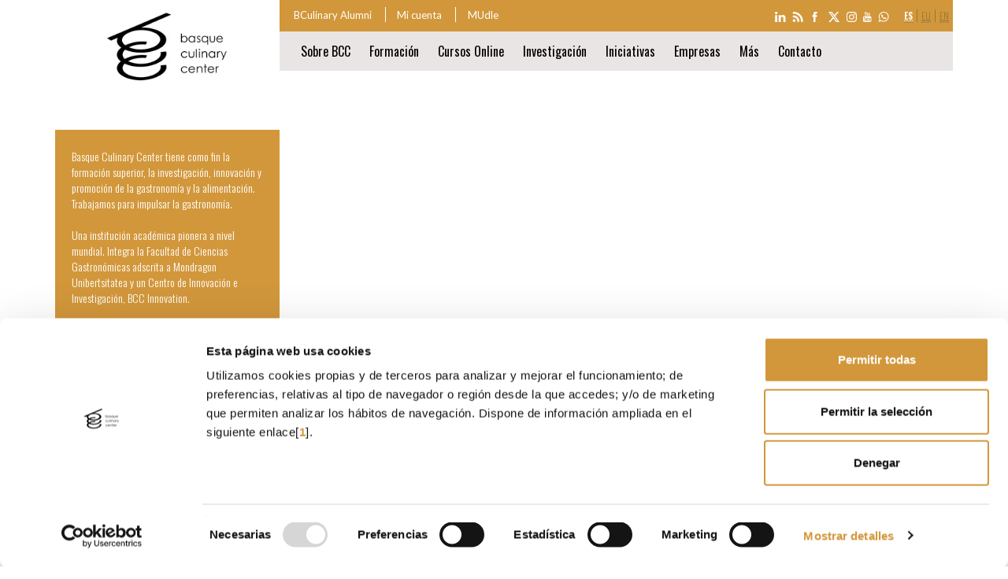

--- FILE ---
content_type: text/html; charset=ISO-8859-1
request_url: https://www.bculinary.com/es/home?gclid=CjwKCAjwh4ObBhAzEiwAHzZYUxL2mz4Bz1Qwh4uwgoT6V6Zr7fb0AXalxSOnRxB8REfP_xMPn3RatRoCAMUQAvD_BwE
body_size: 20810
content:
<!DOCTYPE html>
<html>
<head>
<!-- Google Tag Manager -->
<script>(function(w,d,s,l,i){w[l]=w[l]||[];w[l].push({'gtm.start':
new Date().getTime(),event:'gtm.js'});var f=d.getElementsByTagName(s)[0],
j=d.createElement(s),dl=l!='dataLayer'?'&l='+l:'';j.async=true;j.src=
'https://www.googletagmanager.com/gtm.js?id='+i+dl;f.parentNode.insertBefore(j,f);
})(window,document,'script','dataLayer','GTM-54JSQ2H');</script>
<!-- End Google Tag Manager -->
<!-- Google Tag Manager -->
<script>(function(w,d,s,l,i){w[l]=w[l]||[];w[l].push({'gtm.start':
new Date().getTime(),event:'gtm.js'});var f=d.getElementsByTagName(s)[0],
j=d.createElement(s),dl=l!='dataLayer'?'&l='+l:'';j.async=true;j.src=
'https://www.googletagmanager.com/gtm.js?id='+i+dl;f.parentNode.insertBefore(j,f);
})(window,document,'script','dataLayer','GTM-5MRNFVN');</script>
<!-- End Google Tag Manager -->
<!-- Google tag (gtag.js) -->
<script async src="https://www.googletagmanager.com/gtag/js?id=AW-971433348"></script>
<script>
  window.dataLayer = window.dataLayer || [];
  function gtag(){dataLayer.push(arguments);}
  gtag('js', new Date());
  gtag('config', 'AW-971433348');
</script>
<!-- Google tag (gtag.js) -->
<title>Home - Basque Culinary Center</title>
<meta name="viewport" content="width=device-width, initial-scale=1.0">
<meta http-equiv="Content-Type" content="text/html; charset=iso-8859-1" />
<meta name="description" content="La Fundaci&oacute;n Basque Culinary Center fue creada gracias a Mondragon Unibertsitatea, los cocineros vascos y el apoyo de las instituciones p&uacute;blicas. El centro cuenta con una Facultad de Ciencias Gastron&oacute;micas, una variedad de Oferta Formativa y un Centro de Investigaci&oacute;n e Innovaci&oacute;n en Alimentaci&oacute;n y Gastronom&iacute;a." />
<meta name="keywords" content="basque culinary center,grado en cocina,formaci&oacute;n en cocina,master en cocina,cursos cocina,donde estudiar ,donde estudiar gastronom&iacute;a,universidades gastronom&iacute;a,artes culinarias,estudiar gastronom&iacute;a,grado superior de cocina" />
<meta property="og:description" content="Basque Culinary Center es una instituci&oacute;n acad&eacute;mica pionera a nivel mundial, una Facultad de Ciencias gastron&oacute;micas, y un Centro de Investigaci&oacute;n en Gastronom&iacute;a y Alimentaci&oacute;n." />
<meta property="og:image" content="https://www.bculinary.com/public_images/bculinary_fb.png" />
<meta http-equiv="content-language" content="es" />
<meta name="facebook-domain-verification" content="tzzhnetl9357rqq1mss3mkfgjkf7nr" />

<link rel="help" href="https://www.bculinary.com/public_home/ctrl_mapa_web.php?accion=accesibilidad" title="Accesibilidad" />
<link rel="start" href="http://www.bculinary.com" title="P&aacute;gina principal"  />

<link rel="contents" href="https://www.bculinary.com/public_home/ctrl_mapa_web.php?accion=mapaweb" title="Mapa web" />
<link rel="copyright" href="https://www.bculinary.com/public_home/ctrl_mapa_web.php?accion=privacidad" title="Privacidad" />


	<link href='https://www.bculinary.com/css/bootstrap.css' rel='stylesheet' type='text/css' media='screen' />
	<link href='https://www.bculinary.com/css/public.css' rel='stylesheet' type='text/css' media='screen' />
	

<!-- 
	<link href='https://ajax.googleapis.com/ajax/libs/jqueryui/1.10.3/themes/cupertino/jquery-ui.css' rel='stylesheet' type='text/css' media='screen' />
 -->
			
		<script type="text/javascript" src="https://www.bculinary.com/js/modernizr.custom.js" defer></script>
	<script type="text/javascript" src="https://ajax.googleapis.com/ajax/libs/jquery/1.10.2/jquery.min.js"></script>
	<script type="text/javascript" src="https://www.bculinary.com/js/bootstrap.min.js" defer></script>
	<script type="text/javascript" src="https://ajax.googleapis.com/ajax/libs/jqueryui/1.10.3/jquery-ui.min.js" defer></script>
	<script type="text/javascript" src="https://www.bculinary.com/js/jquery.ui.datepicker-es.js" defer></script>
	
	<script type="text/javascript" src="https://www.bculinary.com/js/jquery.mousewheel.min.js" defer></script>
	<script type="text/javascript" src="https://www.bculinary.com/js/jquery.jscrollpane.min.js" defer></script>
		
	<!--[if lt IE 9]>
      <script src="https://www.bculinary.com/js/html5shiv.js"></script>
      <script src="https://www.bculinary.com/js/respond.min.js"></script>
	<![endif]-->
	
		<script src="https://www.bculinary.com/js/jquery.bxslider.min.js" defer></script>
	<script src="https://www.bculinary.com/js/slimbox2.min.js" defer></script>


	<script src="https://www.bculinary.com/js/moment.min.js" type="text/javascript" defer></script>
<!--script src="js/jquery.eventCalendar.js" type="text/javascript"></script-->
	<script src="https://www.bculinary.com/js/jquery.eventCalendar_es.min.js" type="text/javascript" defer></script>

<script type='text/javascript'>
window.__lo_site_id = 119506;
	(function() {
		var wa = document.createElement('script'); wa.type = 'text/javascript'; wa.async = true;
		wa.src = 'https://d10lpsik1i8c69.cloudfront.net/w.js';
		var s = document.getElementsByTagName('script')[0]; s.parentNode.insertBefore(wa, s);
	  })();
</script>
<link rel="shortcut icon" href="https://www.bculinary.com/favicon.ico" type="image/x-icon" />
<!-- Facebook Pixel Code -->
<script>
!function(f,b,e,v,n,t,s){if(f.fbq)return;n=f.fbq=function(){n.callMethod?
n.callMethod.apply(n,arguments):n.queue.push(arguments)};if(!f._fbq)f._fbq=n;
n.push=n;n.loaded=!0;n.version='2.0';n.queue=[];t=b.createElement(e);t.async=!0;
t.src=v;s=b.getElementsByTagName(e)[0];s.parentNode.insertBefore(t,s)}(window,
document,'script','https://connect.facebook.net/en_US/fbevents.js');
fbq('init', '721551888013298', {
    em: 'email@email.com',     // correo del usuario (hashed automÃ¡ticamente)
    ph: '1234567890',          // telÃ©fono (hashed automÃ¡ticamente)
    fn: 'Nombre',              // nombre (opcional)
    ln: 'Apellido',            // apellido (opcional)
    external_id: 'ID_UNICO'    // opcional, por ejemplo ID de usuario o cliente
  });
// Evento principal de vista de pÃ¡gina
fbq('track', 'PageView');
</script>
<noscript><img height="1" width="1" style="display:none"
src="https://www.facebook.com/tr?id=721551888013298&ev=PageView&noscript=1"
/></noscript>
<!-- DO NOT MODIFY -->
<!-- End Facebook Pixel Code -->
</head>
<body class="chrome">
<!-- Google Tag Manager (noscript) -->
<noscript><iframe src="https://www.googletagmanager.com/ns.html?id=GTM-54JSQ2H"
height="0" width="0" style="display:none;visibility:hidden"></iframe></noscript>
<!-- End Google Tag Manager (noscript) -->
<!-- Google Tag Manager (noscript) -->
<noscript><iframe src="https://www.googletagmanager.com/ns.html?id=GTM-5MRNFVN"
height="0" width="0" style="display:none;visibility:hidden"></iframe></noscript>
<!-- End Google Tag Manager (noscript) -->
<!-- Acceso al contenido y menu del Sitio Web -->
<p class="sr-only"><a href="#contenido" accesskey="0">Ir al contenido principal</a></p>
<p class="sr-only"><a href="#navegacion" accesskey="1">Ir al men&uacute; de navegaci&oacute;n</a></p>
<!-- fin / Acceso al contenido y menu del Sitio Web -->

<!-- contenido del sitio -->
<div id="contenedor">
	<div id="resultsDiv"></div>
    <form name="f" id="f" action="home" method="post" enctype="multipart/form-data">
	
		
	<header>
		
		<div class="container  containerhome">
			<div id="logotipo" class="col-md-3 col-sm-3 col-xs-10">
								<h1>
															<img class="img-responsive " src="https://www.bculinary.com/public_images/bculinary_logo.png" alt="Basque Culinary Center" />
																			</h1>
									<div class="introhome versiondesktop">
						Basque Culinary Center tiene como fin la formaci&oacute;n superior, la investigaci&oacute;n, innovaci&oacute;n y promoci&oacute;n de la gastronom&iacute;a y la alimentaci&oacute;n. Trabajamos para impulsar la gastronom&iacute;a.<br/><br/>

Una instituci&oacute;n acad&eacute;mica pionera a nivel mundial. Integra la Facultad de Ciencias Gastron&oacute;micas adscrita a Mondragon Unibertsitatea y un Centro de Innovaci&oacute;n e Investigaci&oacute;n, BCC Innovation.<br/>						<a class="botongris" href="https://www.bculinary.com/es/sobrebcc">Sobre BCC</a>
					</div>
					
							</div>
			
			<div class="col-md-9 col-sm-9 col-xs-12">
				<div class="prebarrasuperior col-md-12 col-xs-12 versiondesktop">
					<div class="barrasuperior row">
						<!-- idiomas -->
						<div id="idiomas" class="pull-right hidden-print">
							<p class="sr-only">Selecci&oacute;n de idioma</p> <ul class="list-inline"><li class="active"><strong><abbr lang="es" xml:lang="es" title="Espa&ntilde;ol">es</abbr></strong></li><li><a href="/eu/home?gclid=CjwKCAjwh4ObBhAzEiwAHzZYUxL2mz4Bz1Qwh4uwgoT6V6Zr7fb0AXalxSOnRxB8REfP_xMPn3RatRoCAMUQAvD_BwE" hreflang="eu" title="Euskara"><abbr lang="eu" xml:lang="eu" title="Euskara">eu</abbr></a></li><li><a href="/en/home?gclid=CjwKCAjwh4ObBhAzEiwAHzZYUxL2mz4Bz1Qwh4uwgoT6V6Zr7fb0AXalxSOnRxB8REfP_xMPn3RatRoCAMUQAvD_BwE" hreflang="en" title="English"><abbr lang="en" xml:lang="en" title="English">en</abbr></a></li>					
							</ul>
						
						</div>
			
						<!-- fin / idiomas -->
						<!-- redes sociales -->
						<!-- redes sociales -->
<div id="redessociales" class="pull-right hidden-print">
	<ul class="list-inline">
		
		<li><a target="_blank" href="https://www.linkedin.com/company/basque-culinary-center?trk=ppro_cprof"><img src="https://www.bculinary.com/public_images/icon_linkedin.png" alt="BCulinary Live Social"/></a></li>
		<li><a target="_blank" href="http://bculinary.livesocialwall.com"><img src="https://www.bculinary.com/public_images/icon_rss.png" alt="BCulinary Live Social"/></a></li>
		<li><a target="_blank" href="https://www.facebook.com/bculinary"><img src="https://www.bculinary.com/public_images/icon_facebook.png" alt="BCulinary Live Social"/></a></li>
		<li><a target="_blank" href="https://x.com/bculinary"><img src="https://www.bculinary.com/public_images/icon_twitter.png" alt="BCulinary Live Social"/></a></li>
		<li><a target="_blank" href="http://instagram.com/bculinary"><img src="https://www.bculinary.com/public_images/icon_instagram.png" alt="BCulinary Live Social"/></a></li>
		<li><a target="_blank" href="https://www.youtube.com/user/BasqueCulinaryCenter"><img src="https://www.bculinary.com/public_images/icon_youtube.png" alt="BCulinary Live Social"/></a></li>
		<li><a target="_self" href="https://www.bculinary.com/es/contacto"><img src="https://www.bculinary.com/public_images/Bcc_cabecera_iconoWhatsapp.png" alt="Whatsapp" /></a></li>
	</ul>
</div>
<div id="accesoapartados" class="pull-left hidden-print">
	<ul class="list-inline">
		<li><a href="https://alumni.bculinary.com">BCulinary Alumni</a></li>
		<li><a href="https://shop.bculinary.com/es/mi-cuenta">Mi cuenta</a></li>

		<li><a href="https://mudle.mondragon.edu/bculinary/login/index.php">MUdle</a></li>
	</ul>
</div>					</div>
				</div>
				<div id="menulayer" class="col-md-12 col-sm-12 col-xs-12">
					<!-- Menu principal -->
					<div class="row postmenulayer">
					<nav class="navbar navbar-default" role="navigation">
						<div class="navbar-header">
							<button type="button" class="navbar-toggle" data-toggle="collapse" data-target=".navbar-collapse">
								<span class="icon-bar"></span>
								<span class="icon-bar"></span>
								<span class="icon-bar"></span>
							</button>
						</div>
						<div class="navbar-collapse collapse">
							<span class="sr-only">Comienza la navegaci&oacute;n principal</span>
							<ul id="menu" class="nav navbar-nav">
												<li class="nivel1 allCols"><a href="https://www.bculinary.com/es/sobrebcc" accesskey="2">Sobre BCC</a><ul class='clearfix'>								<li class="nivel2"><a href="https://www.bculinary.com/es/facultad" >Campus</a></li>
								<li class="nivel2"><a href="https://www.bculinary.com/es/consejo-internacional" >Consejo Internacional</a></li>
								<li class="nivel2"><a href="https://www.bculinary.com/es/patronato" >Patronato</a></li>
								<li class="nivel2"><a href="https://www.bculinary.com/es/comite-cientifico" >Comit&eacute; Cient&iacute;fico</a></li>
</ul>
</li>
				<li class="nivel1"><a href="https://www.bculinary.com/es/formacion" accesskey="3">Formaci&oacute;n</a><ul class='clearfix'>								<li class="nivel2"><a href="https://www.bculinary.com/es/grado" >Grado en Gastronom&iacute;a y Artes Culinarias</a><ul >												<li class="nivel3"><a href="https://www.bculinary.com/es/grado-gastronomia/academics/modelo-educativo" >Academics</a></li>
												<li class="nivel3"><a href="https://www.bculinary.com/es/grado-gastronomia/proceso-de-admision" >Proceso de admisi&oacute;n</a></li>
												<li class="nivel3"><a href="https://www.bculinary.com/es/grado-gastronomia/puertas-abiertas" >Puertas Abiertas</a></li>
												<li class="nivel3"><a href="https://www.bculinary.com/es/grado-gastronomia/nuestros-estudiantes/alojamiento" >Servicios al estudiante</a></li>
												<li class="nivel3"><a href="https://www.bculinary.com/es/grado-gastronomia/donostia-san-sebastian" >Donostia-San Sebasti&aacute;n</a></li>
												<li class="nivel3"><a href="https://www.bculinary.com/es/grado-gastronomia/internacional/info-visado" >Internacional</a></li>
												<li class="nivel3"><a href="https://www.bculinary.com/es/grado-gastronomia/contacto" >Contacto</a></li>
</ul>
</li>
								<li class="nivel2"><a href="https://www.bculinary.com/es/masters" >M&aacute;steres</a><ul >												<li class="nivel3"><a href="https://www.bculinary.com/es/masters/master-marketing-comercializacion-negocio-vino-bebidas" >Marketing, Comercializaci&oacute;n y Negocio del Vino y Bebidas</a></li>
												<li class="nivel3"><a href="https://www.bculinary.com/es/masters/master-de-perfeccionamiento-en-cocina" >Perfeccionamiento en cocina</a></li>
												<li class="nivel3"><a href="https://www.bculinary.com/es/masters/master-en-direccion-de-food-and-beverage-hosteleria" >Direcci&oacute;n de F&amp;B</a></li>
												<li class="nivel3"><a href="https://www.bculinary.com/es/masters/master-food-design" >Food design: Innovaci&oacute;n en productos, servicios y experiencias</a></li>
												<li class="nivel3"><a href="https://www.bculinary.com/es/masters/master-in-sensory-analysis-and-consumer-science" >Sensory Analysis and Consumer Science</a></li>
												<li class="nivel3"><a href="https://www.bculinary.com/es/masters/master-en-food-fermentation" >Food Fermentation</a></li>
												<li class="nivel3"><a href="https://www.bculinary.com/es/masters/master-en-ciencias-gastronomicas" >Gastronomic Sciences</a></li>
												<li class="nivel3"><a href="https://www.bculinary.com/es/masters/master-en-sumilleria-e-innovacion-en-el-mundo-liquido" >Sumiller&iacute;a e Innovaci&oacute;n en el Mundo L&iacute;quido</a></li>
												<li class="nivel3"><a href="https://www.bculinary.com/es/masters/turismo-gastronomico" >Gesti&oacute;n y Dise&ntilde;o de Experiencias de Turismo Gastron&oacute;mico</a></li>
												<li class="nivel3"><a href="https://www.bculinary.com/es/masters/master-comunicacion-periodismo-gastronomico" >Comunicaci&oacute;n y Periodismo Gastron&oacute;mico</a></li>
												<li class="nivel3"><a href="https://www.bculinary.com/es/masters/pasteleria-de-restaurante-y-cocina-dulce" >Pasteler&iacute;a de restaurante y cocina dulce</a></li>
												<li class="nivel3"><a href="https://www.bculinary.com/es/masters/innovacion-y-gestion-de-restaurantes" >Innovaci&oacute;n y Gesti&oacute;n de Restaurantes</a></li>
												<li class="nivel3"><a href="https://www.bculinary.com/es/masters/cocina-tecnica-producto-y-creatividad" >Cocina: T&eacute;cnica, Producto y Creatividad</a></li>
</ul>
</li>
								<li class="nivel2"><a href="https://www.bculinary.com/es/doctorado" >Doctorado</a></li>
								<li class="nivel2"><a href="https://www.bculinary.com/es/formacion-cocina" >Formaci&oacute;n en cocina</a></li>
								<li class="nivel2"><a href="https://www.bculinary.com/es/formacion-gestion" >Formaci&oacute;n en Gesti&oacute;n</a></li>
								<li class="nivel2"><a href="https://www.bculinary.com/es/formacion-cocina-dulce" >Formaci&oacute;n en Pasteler&iacute;a</a></li>
								<li class="nivel2"><a href="https://www.bculinary.com/es/formacion-turismo-gastronomico" >Formaci&oacute;n en Turismo Gastron&oacute;mico</a></li>
								<li class="nivel2"><a href="https://www.bculinary.com/es/programas-especializacion" >Cursos de especializaci&oacute;n</a></li>
								<li class="nivel2"><a href="https://www.bculinary.com/es/cursos-online" >Cursos Online</a></li>
								<li class="nivel2"><a href="https://www.bculinary.com/es/cursos-profesionales" >Cursos y seminarios</a></li>
								<li class="nivel2"><a href="https://www.bculinary.com/es/formacion-a-medida" >Formaci&oacute;n a medida</a></li>
								<li class="nivel2"><a href="https://www.bculinary.com/es/formacion-goe" >Formaci&oacute;n en GOe</a></li>
								<li class="nivel2"><a href="https://www.bculinary.com/es/formacion-eda" >Formaci&oacute;n en EDA</a></li>
								<li class="nivel2"><a href="https://www.bculinary.com/es/cursos-verano" >Cursos de verano</a></li>
								<li class="nivel2"><a href="http://www.bculinaryclub.com/es/inicio" >Entusiastas</a></li>
</ul>
</li>
				<li class="nivel1 twoCols"><a href="https://www.bculinary.com/es/cursos-online" accesskey="4">Cursos Online</a><ul class='clearfix'>								<li class="nivel2"><span>Cursos de especializaci&oacute;n</span><ul >												<li class="nivel3"><a href="https://www.bculinary.com/es/cursos-online/gestion-personas-equipos-restauracion" >Gesti&oacute;n de personas y equipos en restauraci&oacute;n</a></li>
												<li class="nivel3"><a href="https://www.bculinary.com/es/cursos-online/gestion-restaurantes" >Gesti&oacute;n de restaurantes</a></li>
												<li class="nivel3"><a href="https://www.bculinary.com/es/cursos-online/restaurant-management-online" >Restaurant Management</a></li>
												<li class="nivel3"><a href="https://www.bculinary.com/es/cursos-online/turismo-gastronomico" >Dise&ntilde;o de experiencias de turismo gastron&oacute;mico</a></li>
												<li class="nivel3"><a href="https://www.bculinary.com/es/cursos-online/pasteleria-de-restaurante " >Pasteler&iacute;a de Restaurante</a></li>
												<li class="nivel3"><a href="https://www.bculinary.com/es/cursos-online/tecnicas-culinarias-de-vanguardia" >T&eacute;cnicas culinarias de vanguardia</a></li>
												<li class="nivel3"><a href="https://www.bculinary.com/es/cursos-online/perfeccionamiento-en-cocina" >Perfeccionamiento en cocina</a></li>
												<li class="nivel3"><a href="https://www.bculinary.com/es/cursos-online/gastronomy-tourism-experience-design" >Gastronomy Tourism Experience Design</a></li>
												<li class="nivel3"><a href="https://www.bculinary.com/es/cursos-online/molecular-cooking-online" >Molecular Cooking</a></li>
</ul>
</li>
								<li class="nivel2"><span>Cursos Cortos e Intensivos</span><ul >												<li class="nivel3"><a href="https://www.bculinary.com/es/cursos-online/cocina-a-presion-vacio-y-altas-presiones" >Cocina a presi&oacute;n: vac&iacute;o y altas presiones</a></li>
												<li class="nivel3"><a href="https://www.bculinary.com/es/cursos-online/fermentaciones" >Fermentaciones</a></li>
												<li class="nivel3"><a href="https://www.bculinary.com/es/cursos-online/productos-de-vanguardia-gelificantes-espesantes-emulsionantes-y-otros" >Productos de vanguardia: gelificantes, espesantes, emulsionantes y otros</a></li>
												<li class="nivel3"><a href="https://www.bculinary.com/es/cursos-online/aplicaciones-contemporaneas-de-salar-ahumar-marinar-y-nixtamalizar" >Aplicaciones contempor&aacute;neas de salar, ahumar, marinar y nixtamalizar</a></li>
												<li class="nivel3"><a href="https://www.bculinary.com/es/cursos-online/curso-intensivo-online-de-arroces-cereales-y-pseudocereales" >Arroces cereales y pseudocereales</a></li>
												<li class="nivel3"><a href="https://www.bculinary.com/es/cursos-online/curso-intensivo-online-de-carnes" >Carnes</a></li>
												<li class="nivel3"><a href="https://www.bculinary.com/es/cursos-online/curso-intensivo-online-de-tecnicas-de-coccion-de-fondos-y-salsas" >T&eacute;cnicas de cocci&oacute;n de fondos y salsas</a></li>
												<li class="nivel3"><a href="https://www.bculinary.com/es/cursos-online/curso-intensivo-online-de-formulacion-de-helados" >Formulaci&oacute;n de Helados</a></li>
												<li class="nivel3"><a href="https://www.bculinary.com/es/cursos-online/curso-intensivo-online-gastrococteleria" >Gastrococteler&iacute;a</a></li>
												<li class="nivel3"><a href="https://www.bculinary.com/es/cursos-online/curso-intensivo-online-de-panaderia" >Panader&iacute;a</a></li>
												<li class="nivel3"><a href="https://www.bculinary.com/es/cursos-online/curso-intensivo-online-de-la-parrilla" >Parrilla</a></li>
												<li class="nivel3"><a href="https://www.bculinary.com/es/cursos-online/curso-intensivo-online-pasta" >Pasta</a></li>
												<li class="nivel3"><a href="https://www.bculinary.com/es/cursos-online/curso-intensivo-online-de-pasteleria-esencial" >Pasteler&iacute;a esencial</a></li>
												<li class="nivel3"><a href="https://www.bculinary.com/es/cursos-online/curso-intensivo-online-de-pescados-y-mariscos" >Pescados y mariscos</a></li>
												<li class="nivel3"><a href="https://www.bculinary.com/es/cursos-online/curso-intensivo-online-de-las-verduras" >Verduras</a></li>
</ul>
</li>
</ul>
</li>
				<li class="nivel1"><a href=" https://innovation.bculinary.com/" accesskey="4">Investigaci&oacute;n</a></li>
				<li class="nivel1"><a href="https://www.bculinary.com/es/eventos" accesskey="4">Iniciativas</a></li>
				<li class="nivel1"><a href="http://www.bculinary.com/empresas/es/inicio" accesskey="4">Empresas</a></li>
				<li class="nivel1"><a href="#" accesskey="4">M&aacute;s</a><ul class='clearfix'>								<li class="nivel2"><a href="https://www.bculinary.com/es/noticias" >Noticias</a></li>
								<li class="nivel2"><a href="http://alumni.bculinary.com/es/inicio" >BCulinary Alumni</a></li>
								<li class="nivel2"><a href="http://www.bculinaryclub.com/es/restaurante" >Servicio de Restaurante</a></li>
								<li class="nivel2"><a href="https://www.bculinary.com/es/ofertas" >Ofertas laborales</a></li>
								<li class="nivel2"><a href="https://www.bculinary.com/es/unete-nuestro-equipo" >&Uacute;nete a nuestro equipo</a></li>
								<li class="nivel2"><a href="https://store.bculinary.com " >Basque Culinary Center Store</a></li>
</ul>
</li>
				<li class="nivel1"><a href="https://www.bculinary.com/es/contacto" accesskey="4">Contacto</a></li>
							</ul>
							<ul id="menumovil" class="nav navbar-nav">
												<li class="def  active seleccionado1"><a href="https://www.bculinary.com/es/home" accesskey="2">Inicio<span class="jaw_symbol"><img src="https://www.bculinary.com/public_images/arrows/arrow_right_gold.png" /></span></a></li>
				<li class="def "><a href="https://www.bculinary.com/es/sobrebcc" accesskey="2">Sobre BCC<span class="jaw_symbol"><img src="https://www.bculinary.com/public_images/arrows/arrow_right_gold.png" /></span></a></li>
				<li class="def "><a href="https://www.bculinary.com/es/formacion" accesskey="3">Formaci&oacute;n<span class="jaw_symbol"><img src="https://www.bculinary.com/public_images/arrows/arrow_right_gold.png" /></span></a></li>
				<li class="def "><a href="https://www.bculinary.com/es/cursos-online" accesskey="4">Cursos Online<span class="jaw_symbol"><img src="https://www.bculinary.com/public_images/arrows/arrow_right_gold.png" /></span></a></li>
				<li class="def "><a href="https://www.bculinary.com/es/eventos" accesskey="4">Iniciativas<span class="jaw_symbol"><img src="https://www.bculinary.com/public_images/arrows/arrow_right_gold.png" /></span></a></li>
				<li class="def "><a href=" https://innovation.bculinary.com/" accesskey="4">Investigaci&oacute;n<span class="jaw_symbol"><img src="https://www.bculinary.com/public_images/arrows/arrow_right_gold.png" /></span></a></li>
				<li class="def "><a href="http://www.bculinary.com/empresas/es/inicio" accesskey="4">Empresas<span class="jaw_symbol"><img src="https://www.bculinary.com/public_images/arrows/arrow_right_gold.png" /></span></a></li>
				<li class="def "><a href="https://www.bculinary.com/es/noticias" accesskey="4">M&aacute;s<span class="jaw_symbol"><img src="https://www.bculinary.com/public_images/arrows/arrow_right_gold.png" /></span></a></li>
				<li class="def "><a href="https://www.bculinary.com/es/contacto" accesskey="4">Contacto<span class="jaw_symbol"><img src="https://www.bculinary.com/public_images/arrows/arrow_right_gold.png" /></span></a></li>
							 	<li class="premenuidioma">&nbsp;</li>
								<li class="gold"><a href="http://alumni.bculinary.com">BCulinary Alumni</a></li>
								<li class="gold"><a href="http://shop.bculinary.com/es/mi-cuenta">Mi cuenta</a></li>
								<li class="gold"><a href="https://mudle.mondragon.edu/bculinary/login/index.php?lang=es">MUdle</a></li>
								
								<li class="premenuidioma"><ul class="menuidiomas"><li class="active"><strong><abbr lang="es" xml:lang="es" title="Espa&ntilde;ol">es</abbr></strong></li><li><a href="/eu/home?gclid=CjwKCAjwh4ObBhAzEiwAHzZYUxL2mz4Bz1Qwh4uwgoT6V6Zr7fb0AXalxSOnRxB8REfP_xMPn3RatRoCAMUQAvD_BwE" hreflang="eu" title="Euskara"><abbr lang="eu" xml:lang="eu" title="Euskara">eu</abbr></a></li><li><a href="/en/home?gclid=CjwKCAjwh4ObBhAzEiwAHzZYUxL2mz4Bz1Qwh4uwgoT6V6Zr7fb0AXalxSOnRxB8REfP_xMPn3RatRoCAMUQAvD_BwE" hreflang="en" title="English"><abbr lang="en" xml:lang="en" title="English">en</abbr></a></li></ul></li>
							</ul>
							<span class="sr-only">Fin de la navegaci&oacute;n principal</span>
						</div>
						<div class="clearfix"></div>
					</nav>
					</div>
					
					<!-- fin / Menu principal -->
				</div>
				
											<div class="mosaic versiondesktop">
														<div class="row">
														<div class="col-md-8 col-xs-8 columnamosaico" style="background: url(https://www.bculinary.com/documentos/fotos/mosaico/3222.png) center no-repeat;">
								<a href="https://www.bculinary.com/es/grado-gastronomia">
									<!-- img class="img-responsive" src="https://www.bculinary.com/documentos/fotos/mosaico/3222.png" alt="Grado en Gastronomía y Artes Culinarias"/ -->
									                                    <span class="textodestacado">
                                        Grado en Gastronomía y Artes Culinarias                                    </span>
                                    								</a> 
							</div>
														<div class="col-md-4 col-xs-4 columnamosaico" style="background: url(https://www.bculinary.com/documentos/fotos/mosaico/2930.jpg) center no-repeat;">
								<a href="https://eda-drinksandwine.com/">
									<!-- img class="img-responsive" src="https://www.bculinary.com/documentos/fotos/mosaico/2930.jpg" alt="EDA Drinks & Wine Campus"/ -->
									                                    <span class="textodestacado">
                                        EDA Drinks & Wine Campus                                    </span>
                                    								</a> 
							</div>
														<div class="col-md-4 col-xs-4 columnamosaico" style="background: url(https://www.bculinary.com/documentos/fotos/mosaico/2194.png) center no-repeat;">
								<a href="https://www.bculinary.com/es/cursos-online">
									<!-- img class="img-responsive" src="https://www.bculinary.com/documentos/fotos/mosaico/2194.png" alt="Formación Online"/ -->
									                                    <span class="textodestacado">
                                        Formación Online                                    </span>
                                    								</a> 
							</div>
														<div class="col-md-4 col-xs-4 columnamosaico" style="background: url(https://www.bculinary.com/documentos/fotos/mosaico/2170.png) center no-repeat;">
								<a href="http://www.bculinary.com/es/formacion/profesionales">
									<!-- img class="img-responsive" src="https://www.bculinary.com/documentos/fotos/mosaico/2170.png" alt="Másteres y formación para profesionales"/ -->
									                                    <span class="textodestacado">
                                        Másteres y formación para profesionales                                    </span>
                                    								</a> 
							</div>
														<div class="col-md-4 col-xs-4 columnamosaico" style="background: url(https://www.bculinary.com/documentos/fotos/mosaico/2927.jpg) center no-repeat;">
								<a href="https://goe.bculinary.com/">
									<!-- img class="img-responsive" src="https://www.bculinary.com/documentos/fotos/mosaico/2927.jpg" alt="GOe - Gastronomy Open Ecosystem"/ -->
									                                    <span class="textodestacado">
                                        GOe - Gastronomy Open Ecosystem                                    </span>
                                    								</a> 
							</div>
																						</div>
						</div>
						
					
					<div class="mosaic versionmobile">
														<div class="row">
													
								<a class="img img-cabecera" href="https://www.bculinary.com/es/grado-gastronomia" style="background: url(https://www.bculinary.com/documentos/fotos/mosaico/3222.png) center no-repeat;">
									<!-- img class="img-responsive" src="https://www.bculinary.com/documentos/fotos/mosaico/3222.png" alt="Grado en Gastronomía y Artes Culinarias"/ -->
								</a> 
							</div>
															
															<div class="row">
									<a class="img" href="https://eda-drinksandwine.com/" style="background: url(https://www.bculinary.com/documentos/fotos/mosaico/2930.jpg) center no-repeat;">
										<!-- img class="img-responsive" src="https://www.bculinary.com/documentos/fotos/mosaico/2930.jpg" alt="EDA Drinks & Wine Campus"/ -->
										                                        <span class="textodestacado">
                                            EDA Drinks & Wine Campus                                        </span>
                                                                                
									</a> 
								</div>
																	<div class="row introhome versionmobile">
										Basque Culinary Center tiene como fin la formaci&oacute;n superior, la investigaci&oacute;n, innovaci&oacute;n y promoci&oacute;n de la gastronom&iacute;a y la alimentaci&oacute;n. Trabajamos para impulsar la gastronom&iacute;a.<br/><br/>

Una instituci&oacute;n acad&eacute;mica pionera a nivel mundial. Integra la Facultad de Ciencias Gastron&oacute;micas adscrita a Mondragon Unibertsitatea y un Centro de Innovaci&oacute;n e Investigaci&oacute;n, BCC Innovation.<br/>										<a class="botonorange" href="https://www.bculinary.com/es/sobrebcc">Sobre BCC</a>
									</div>
																							
															<div class="row">
									<a class="img" href="https://www.bculinary.com/es/cursos-online" style="background: url(https://www.bculinary.com/documentos/fotos/mosaico/2194.png) center no-repeat;">
										<!-- img class="img-responsive" src="https://www.bculinary.com/documentos/fotos/mosaico/2194.png" alt="Formación Online"/ -->
										                                        <span class="textodestacado">
                                            Formación Online                                        </span>
                                                                                
									</a> 
								</div>
																							
																						</div>
						</div>
										<div class="clearfix"></div>
			<!-- fin redes sociales -->
						<!-- cabecera -->
			<!--div id="cabecera">
				
				
				<div id="banner"></div>
				
				<div class="clearfix"></div>
			</div-->
			<!-- fin / cabecera -->
			</div>
		</div>
		
	</header>
	
	<div class="container">
		
	</div>
	
		<div class="clearfix"></div> 
	<div class="container">
		<!-- Sendero de migas -->
		<div id="rutaPagina" class="hidden-print cont-ruta">
					</div>
		<!-- fin / sendero de migas -->
	</div>
	
	<!-- contenido real -->
	<div id="contenido-central" class="container">
		<div class="row">
			<p class="sr-only"><a href="#navegacion" accesskey="1">Ir al men&uacute; de navegaci&oacute;n</a></p>
		
			
				
			   <div class="contenido col-md-12">
			
		
				<div class="row">
	<div class="col-md-12">
			<div class="preeventos">
			<h2>Pr&oacute;ximos Eventos</h2>
			<div class="eventos" style="width:100%">
			
				<div class="eventoscroll" style="width: 14600px">
								<div class="evento">
					<div class="diaevento">02</div>
					<div class="fechaevento">febrero<br/>2026</div>
					<div class="clearfix"></div>
					<div class="tituloevento"><a href="https://www.bculinary.com/es/cursos-profesionales/cocina-producto-y-tecnica/pescados-y-mariscos-tipologias-tecnicas-maduracion-y-coccion-innovadora">Pescados y mariscos: tipologías, técnicas, maduración y cocción innovadora</a></div>
					<div class="categoria">Formaci&oacute;n</div>
				</div>
								<div class="evento">
					<div class="diaevento">02</div>
					<div class="fechaevento">febrero<br/>2026</div>
					<div class="clearfix"></div>
					<div class="tituloevento"><a href="https://www.bculinary.com/es/cursos-online/molecular-cooking-online"></a></div>
					<div class="categoria">Formaci&oacute;n</div>
				</div>
								<div class="evento">
					<div class="diaevento">02</div>
					<div class="fechaevento">febrero<br/>2026</div>
					<div class="clearfix"></div>
					<div class="tituloevento"><a href="https://www.bculinary.com/es/cursos-online/turismo-gastronomico">Diseño de Experiencias de Turismo Gastronómico (Online)</a></div>
					<div class="categoria">Formaci&oacute;n</div>
				</div>
								<div class="evento">
					<div class="diaevento">07</div>
					<div class="fechaevento">febrero<br/>2026</div>
					<div class="clearfix"></div>
					<div class="tituloevento"><a href="https://www.bculinary.com/es/cursos-profesionales/bebidas-y-vino/wset-nivel-1-en-vinos-febrero2026">WSET Nivel 1 en Vinos - Febrero</a></div>
					<div class="categoria">Formaci&oacute;n</div>
				</div>
								<div class="evento">
					<div class="diaevento">09</div>
					<div class="fechaevento">febrero<br/>2026</div>
					<div class="clearfix"></div>
					<div class="tituloevento"><a href="https://www.bculinary.com/es/masters/master-de-perfeccionamiento-en-cocina">Comienzo Máster de Perfeccionamiento en Cocina</a></div>
					<div class="categoria">M&aacute;steres</div>
				</div>
								<div class="evento">
					<div class="diaevento">10</div>
					<div class="fechaevento">febrero<br/>2026</div>
					<div class="clearfix"></div>
					<div class="tituloevento"><a href="https://www.bculinary.com/es/cursos-profesionales/cocina-producto-y-tecnica/conceptos-del-mar-por-riccardo-radice">Conceptos del mar por Riccardo Radice</a></div>
					<div class="categoria">Formaci&oacute;n</div>
				</div>
								<div class="evento">
					<div class="diaevento">23</div>
					<div class="fechaevento">febrero<br/>2026</div>
					<div class="clearfix"></div>
					<div class="tituloevento"><a href="https://www.bculinary.com/es/cursos-profesionales/cocina-producto-y-tecnica/secretos-del-sushi-tradicion-y-vanguardia-por-walter-sidoravicious">Secretos del sushi: tradición y vanguardia por Walter Sidoravicious</a></div>
					<div class="categoria">Formaci&oacute;n</div>
				</div>
								<div class="evento">
					<div class="diaevento">23</div>
					<div class="fechaevento">febrero<br/>2026</div>
					<div class="clearfix"></div>
					<div class="tituloevento"><a href="https://www.bculinary.com/es/cursos-profesionales/gestion-y-tendencias/curso-de-gestion-financiera-y-rentabilidad-carta">Curso de gestión financiera y rentabilidad - Carta</a></div>
					<div class="categoria">Formaci&oacute;n</div>
				</div>
								<div class="evento">
					<div class="diaevento">24</div>
					<div class="fechaevento">febrero<br/>2026</div>
					<div class="clearfix"></div>
					<div class="tituloevento"><a href="https://www.bculinary.com/es/cursos-online/tecnicas-culinarias-de-vanguardia">Curso Técnicas Culinarias de Vanguardia </a></div>
					<div class="categoria">Formaci&oacute;n</div>
				</div>
								<div class="evento">
					<div class="diaevento">24</div>
					<div class="fechaevento">febrero<br/>2026</div>
					<div class="clearfix"></div>
					<div class="tituloevento"><a href="https://www.bculinary.com/es/cursos-profesionales/cocina-producto-y-tecnica/cocina-italiana-con-vistas-al-mediterraneo-por-ferdinando-bernardi">Cocina italiana con vistas al Mediterráneo por Ferdinando Bernardi</a></div>
					<div class="categoria">Formaci&oacute;n</div>
				</div>
								<div class="evento">
					<div class="diaevento">24</div>
					<div class="fechaevento">febrero<br/>2026</div>
					<div class="clearfix"></div>
					<div class="tituloevento"><a href="https://www.bculinary.com/es/cursos-online/aplicaciones-contemporaneas-de-salar-ahumar-marinar-y-nixtamalizar">Curso Aplicaciones Contemporáneas</a></div>
					<div class="categoria">Formaci&oacute;n</div>
				</div>
								<div class="evento">
					<div class="diaevento">25</div>
					<div class="fechaevento">febrero<br/>2026</div>
					<div class="clearfix"></div>
					<div class="tituloevento"><a href="https://www.bculinary.com/es/cursos-profesionales/cocina-producto-y-tecnica/gastronomia-cultura-y-caza-por-luis-lera">Gastronomía, cultura y caza por Luis Lera</a></div>
					<div class="categoria">Formaci&oacute;n</div>
				</div>
								<div class="evento">
					<div class="diaevento">02</div>
					<div class="fechaevento">marzo<br/>2026</div>
					<div class="clearfix"></div>
					<div class="tituloevento"><a href="https://www.bculinary.com/es/cursos-online/gestion-personas-equipos-restauracion">Curso Online Gestión de Personas y Equipos en Restauración</a></div>
					<div class="categoria">Formaci&oacute;n</div>
				</div>
								<div class="evento">
					<div class="diaevento">03</div>
					<div class="fechaevento">marzo<br/>2026</div>
					<div class="clearfix"></div>
					<div class="tituloevento"><a href="https://www.bculinary.com/es/cursos-online/perfeccionamiento-en-cocina">Curso de Especialización de Perfeccionamiento en Cocina</a></div>
					<div class="categoria">Formaci&oacute;n</div>
				</div>
								<div class="evento">
					<div class="diaevento">09</div>
					<div class="fechaevento">marzo<br/>2026</div>
					<div class="clearfix"></div>
					<div class="tituloevento"><a href="https://www.bculinary.com/es/cursos-profesionales/cocina-producto-y-tecnica/cocina-vasca-de-la-tradicion-a-la-vanguardia">Cocina Vasca: de la tradición a la vanguardia</a></div>
					<div class="categoria">Formaci&oacute;n</div>
				</div>
								<div class="evento">
					<div class="diaevento">09</div>
					<div class="fechaevento">marzo<br/>2026</div>
					<div class="clearfix"></div>
					<div class="tituloevento"><a href="https://www.bculinary.com/es/cursos-profesionales/cocina-producto-y-tecnica/raices-territorio-y-elegancia-por-juan-carlos-vandelvira">Raíces territorio y elegancia por Juan Carlos Garcia</a></div>
					<div class="categoria">Formaci&oacute;n</div>
				</div>
								<div class="evento">
					<div class="diaevento">10</div>
					<div class="fechaevento">marzo<br/>2026</div>
					<div class="clearfix"></div>
					<div class="tituloevento"><a href="https://www.bculinary.com/es/cursos-online/gestion-restaurantes">Gestión de restaurantes</a></div>
					<div class="categoria">Formaci&oacute;n</div>
				</div>
								<div class="evento">
					<div class="diaevento">10</div>
					<div class="fechaevento">marzo<br/>2026</div>
					<div class="clearfix"></div>
					<div class="tituloevento"><a href="https://www.bculinary.com/es/cursos-online/pasteleria-de-restaurante">Curso Online de Pastelería de Restaurante</a></div>
					<div class="categoria">Formaci&oacute;n</div>
				</div>
								<div class="evento">
					<div class="diaevento">17</div>
					<div class="fechaevento">marzo<br/>2026</div>
					<div class="clearfix"></div>
					<div class="tituloevento"><a href="https://www.bculinary.com/es/cursos-profesionales/pasteleria-y-reposteria/figuras-de-chocolate-por-alejandro-montes">Figuras de chocolate por Alejandro Montes</a></div>
					<div class="categoria">Formaci&oacute;n</div>
				</div>
								<div class="evento">
					<div class="diaevento">20</div>
					<div class="fechaevento">marzo<br/>2026</div>
					<div class="clearfix"></div>
					<div class="tituloevento"><a href="https://www.bculinary.com/es/cursos-profesionales/bebidas-y-vino/wset-nivel-2-en-vinos-marzo26">WSET Nivel 2 en Vinos - Marzo</a></div>
					<div class="categoria">Formaci&oacute;n</div>
				</div>
								<div class="evento">
					<div class="diaevento">24</div>
					<div class="fechaevento">marzo<br/>2026</div>
					<div class="clearfix"></div>
					<div class="tituloevento"><a href="https://www.bculinary.com/es/cursos-online/productos-de-vanguardia-gelificantes-espesantes-emulsionantes-y-otros">Curso Productos de Vanguardia</a></div>
					<div class="categoria">Formaci&oacute;n</div>
				</div>
								<div class="evento">
					<div class="diaevento">20</div>
					<div class="fechaevento">abril<br/>2026</div>
					<div class="clearfix"></div>
					<div class="tituloevento"><a href="https://www.bculinary.com/es/cursos-profesionales/cocina-producto-y-tecnica/parrilla-y-producto-por-tetsuro-maeda">Parrilla y producto por Tetsuro Maeda</a></div>
					<div class="categoria">Formaci&oacute;n</div>
				</div>
								<div class="evento">
					<div class="diaevento">20</div>
					<div class="fechaevento">abril<br/>2026</div>
					<div class="clearfix"></div>
					<div class="tituloevento"><a href="https://www.bculinary.com/es/cursos-profesionales/cocina-producto-y-tecnica/cocina-para-grandes-producciones-cocina-francesa-y-espanola">Cocina para grandes producciones: cocina francesa y española</a></div>
					<div class="categoria">Formaci&oacute;n</div>
				</div>
								<div class="evento">
					<div class="diaevento">20</div>
					<div class="fechaevento">abril<br/>2026</div>
					<div class="clearfix"></div>
					<div class="tituloevento"><a href="https://www.bculinary.com/es/programas-especializacion/experto-en-direccion-de-sala-y-atencion-al-cliente">Dirección de Sala y Atención al Cliente</a></div>
					<div class="categoria">Especializaci&oacute;n</div>
				</div>
								<div class="evento">
					<div class="diaevento">25</div>
					<div class="fechaevento">abril<br/>2026</div>
					<div class="clearfix"></div>
					<div class="tituloevento"><a href="https://www.bculinary.com/es/cursos-profesionales/bebidas-y-vino/wset-nivel-1-en-vinos-abril2026">WSET Nivel 1 en Vinos - Abril</a></div>
					<div class="categoria">Formaci&oacute;n</div>
				</div>
								<div class="evento">
					<div class="diaevento">04</div>
					<div class="fechaevento">mayo<br/>2026</div>
					<div class="clearfix"></div>
					<div class="tituloevento"><a href="https://www.bculinary.com/es/programas-especializacion/pasteleria-de-restaurante">Pastelería de Restaurante</a></div>
					<div class="categoria">Especializaci&oacute;n</div>
				</div>
								<div class="evento">
					<div class="diaevento">11</div>
					<div class="fechaevento">mayo<br/>2026</div>
					<div class="clearfix"></div>
					<div class="tituloevento"><a href="https://www.bculinary.com/es/cursos-profesionales/cocina-producto-y-tecnica/arroces-tecnicas-variedades-y-creatividad-culinaria">Arroces: técnicas, variedades y creatividad culinaria</a></div>
					<div class="categoria">Formaci&oacute;n</div>
				</div>
								<div class="evento">
					<div class="diaevento">11</div>
					<div class="fechaevento">mayo<br/>2026</div>
					<div class="clearfix"></div>
					<div class="tituloevento"><a href="https://www.bculinary.com/es/cursos-profesionales/cocina-producto-y-tecnica/cocina-de-entorno-por-alejandra-herrador">Cocina de Entorno por Alejandra Herrador</a></div>
					<div class="categoria">Formaci&oacute;n</div>
				</div>
								<div class="evento">
					<div class="diaevento">18</div>
					<div class="fechaevento">mayo<br/>2026</div>
					<div class="clearfix"></div>
					<div class="tituloevento"><a href="https://www.bculinary.com/es/cursos-profesionales/cocina-producto-y-tecnica/el-arte-de-la-parrilla-vegetales-pescado-y-carne">El arte de la parrilla: vegetales, pescado y carne</a></div>
					<div class="categoria">Formaci&oacute;n</div>
				</div>
								<div class="evento">
					<div class="diaevento">25</div>
					<div class="fechaevento">mayo<br/>2026</div>
					<div class="clearfix"></div>
					<div class="tituloevento"><a href="https://www.bculinary.com/es/programas-especializacion/perfeccionamiento-de-tecnicas-culinarias"> Perfeccionamiento de Técnicas Culinarias</a></div>
					<div class="categoria">Especializaci&oacute;n</div>
				</div>
								<div class="evento">
					<div class="diaevento">25</div>
					<div class="fechaevento">mayo<br/>2026</div>
					<div class="clearfix"></div>
					<div class="tituloevento"><a href="https://www.bculinary.com/es/programas-especializacion/tecnicas-culinarias-de-vanguardia">Curso de especialización de Técnicas Culinarias de Vanguardia </a></div>
					<div class="categoria">Especializaci&oacute;n</div>
				</div>
								<div class="evento">
					<div class="diaevento">26</div>
					<div class="fechaevento">mayo<br/>2026</div>
					<div class="clearfix"></div>
					<div class="tituloevento"><a href="https://www.bculinary.com/es/cursos-online/cocina-a-presion-vacio-y-altas-presiones">Curso Cocina a Presión</a></div>
					<div class="categoria">Formaci&oacute;n</div>
				</div>
								<div class="evento">
					<div class="diaevento">01</div>
					<div class="fechaevento">junio<br/>2026</div>
					<div class="clearfix"></div>
					<div class="tituloevento"><a href="https://www.bculinary.com/es/cursos-profesionales/cocina-producto-y-tecnica/aplicaciones-de-inteligencia-artificial-en-la-cocina-profesional">Aplicaciones de inteligencia artificial en la cocina profesional</a></div>
					<div class="categoria">Formaci&oacute;n</div>
				</div>
								<div class="evento">
					<div class="diaevento">08</div>
					<div class="fechaevento">junio<br/>2026</div>
					<div class="clearfix"></div>
					<div class="tituloevento"><a href="https://www.bculinary.com/es/cursos-profesionales/pasteleria-y-reposteria/vanguardia-aplicada-a-postres-de-restaurante">Vanguardia aplicada a postres de restaurante</a></div>
					<div class="categoria">Formaci&oacute;n</div>
				</div>
								<div class="evento">
					<div class="diaevento">08</div>
					<div class="fechaevento">junio<br/>2026</div>
					<div class="clearfix"></div>
					<div class="tituloevento"><a href="https://www.bculinary.com/es/cursos-profesionales/gestion-y-tendencias/transformacion-digital-en-hosteleria-planifica-y-optimiza-tu-negocio-en-2-dias">Transformación digital en Hostelería: planifica y optimiza tu negocio en 2 días</a></div>
					<div class="categoria">Formaci&oacute;n</div>
				</div>
								<div class="evento">
					<div class="diaevento">15</div>
					<div class="fechaevento">junio<br/>2026</div>
					<div class="clearfix"></div>
					<div class="tituloevento"><a href="https://www.bculinary.com/es/cursos-profesionales/sala-y-servicio/quesos-vascos-producto-cultura-y-servicio-en-sala">Quesos vascos: producto, cultura y servicio en sala</a></div>
					<div class="categoria">Formaci&oacute;n</div>
				</div>
								<div class="evento">
					<div class="diaevento">16</div>
					<div class="fechaevento">junio<br/>2026</div>
					<div class="clearfix"></div>
					<div class="tituloevento"><a href="https://www.bculinary.com/es/cursos-online/fermentaciones">Curso Fermentaciones</a></div>
					<div class="categoria">Formaci&oacute;n</div>
				</div>
								<div class="evento">
					<div class="diaevento">22</div>
					<div class="fechaevento">junio<br/>2026</div>
					<div class="clearfix"></div>
					<div class="tituloevento"><a href="https://www.bculinary.com/es/cursos-profesionales/gestion-y-tendencias/executive-chef">Executive chef</a></div>
					<div class="categoria">Formaci&oacute;n</div>
				</div>
								<div class="evento">
					<div class="diaevento">22</div>
					<div class="fechaevento">junio<br/>2026</div>
					<div class="clearfix"></div>
					<div class="tituloevento"><a href="https://www.bculinary.com/es/cursos-profesionales/bebidas-y-vino/wset-nivel-2-en-vinos-junio2026">WSET Nivel 2 en Vinos - Junio</a></div>
					<div class="categoria">Formaci&oacute;n</div>
				</div>
								<div class="evento">
					<div class="diaevento">22</div>
					<div class="fechaevento">junio<br/>2026</div>
					<div class="clearfix"></div>
					<div class="tituloevento"><a href="https://www.bculinary.com/es/cursos-profesionales/cocina-producto-y-tecnica/panes-y-masas">Panes y masas</a></div>
					<div class="categoria">Formaci&oacute;n</div>
				</div>
								<div class="evento">
					<div class="diaevento">29</div>
					<div class="fechaevento">junio<br/>2026</div>
					<div class="clearfix"></div>
					<div class="tituloevento"><a href="https://www.bculinary.com/es/cursos-profesionales/pasteleria-y-reposteria/bolleria-clasica-y-moderna">Bollería clásica y moderna</a></div>
					<div class="categoria">Formaci&oacute;n</div>
				</div>
								<div class="evento">
					<div class="diaevento">29</div>
					<div class="fechaevento">junio<br/>2026</div>
					<div class="clearfix"></div>
					<div class="tituloevento"><a href="https://www.bculinary.com/es/cursos-profesionales/cocina-producto-y-tecnica/cocina-vasca-tradicion-territorio-y-vanguardia">Cocina vasca: tradición, territorio y vanguardia </a></div>
					<div class="categoria">Formaci&oacute;n</div>
				</div>
								<div class="evento">
					<div class="diaevento">30</div>
					<div class="fechaevento">junio<br/>2026</div>
					<div class="clearfix"></div>
					<div class="tituloevento"><a href="https://www.bculinary.com/es/cursos-profesionales/sala-y-servicio/sala-360-gestion-de-equipo-servicio-y-rentabilidad">Sala 360°: Gestión de equipo, servicio y rentabilidad</a></div>
					<div class="categoria">Formaci&oacute;n</div>
				</div>
								<div class="evento">
					<div class="diaevento">30</div>
					<div class="fechaevento">junio<br/>2026</div>
					<div class="clearfix"></div>
					<div class="tituloevento"><a href="https://www.bculinary.com/es/cursos-profesionales/cocina-producto-y-tecnica/sabores-del-mediterraneo-actual-tecnica-producto-y-territorio-por-borja-susilla">Sabores del Mediterráneo actual: técnica, producto y territorio por Borja Susilla</a></div>
					<div class="categoria">Formaci&oacute;n</div>
				</div>
								<div class="evento">
					<div class="diaevento">30</div>
					<div class="fechaevento">junio<br/>2026</div>
					<div class="clearfix"></div>
					<div class="tituloevento"><a href="https://www.bculinary.com/es/cursos-profesionales/cocina-producto-y-tecnica/cocina-de-entorno-con-raiz-y-modernidad">Cocina de entorno con raíz y modernidad por Lucia Gutierrez</a></div>
					<div class="categoria">Formaci&oacute;n</div>
				</div>
								<div class="evento">
					<div class="diaevento">06</div>
					<div class="fechaevento">julio<br/>2026</div>
					<div class="clearfix"></div>
					<div class="tituloevento"><a href="https://www.bculinary.com/es/cursos-profesionales/cocina-producto-y-tecnica/pintxos-la-cocina-en-miniatura">Pintxos, la cocina en miniatura</a></div>
					<div class="categoria">Formaci&oacute;n</div>
				</div>
								<div class="evento">
					<div class="diaevento">06</div>
					<div class="fechaevento">julio<br/>2026</div>
					<div class="clearfix"></div>
					<div class="tituloevento"><a href="https://www.bculinary.com/es/cursos-profesionales/pasteleria-y-reposteria/postres-vascos">Postres vascos</a></div>
					<div class="categoria">Formaci&oacute;n</div>
				</div>
								<div class="evento">
					<div class="diaevento">13</div>
					<div class="fechaevento">julio<br/>2026</div>
					<div class="clearfix"></div>
					<div class="tituloevento"><a href="https://www.bculinary.com/es/cursos-profesionales/bebidas-y-vino/wset-nivel-1-en-vinos-julio">WSET Nivel 1 en Vinos - Julio</a></div>
					<div class="categoria">Formaci&oacute;n</div>
				</div>
								<div class="evento">
					<div class="diaevento">14</div>
					<div class="fechaevento">septiembre<br/>2026</div>
					<div class="clearfix"></div>
					<div class="tituloevento"><a href="https://www.bculinary.com/es/cursos-profesionales/pasteleria-y-reposteria/bases-de-pasteleria">Bases de pastelería</a></div>
					<div class="categoria">Formaci&oacute;n</div>
				</div>
								<div class="evento">
					<div class="diaevento">28</div>
					<div class="fechaevento">septiembre<br/>2026</div>
					<div class="clearfix"></div>
					<div class="tituloevento"><a href="https://www.bculinary.com/es/masters/master-en-sumilleria-e-innovacion-en-el-mundo-liquido">Máster en Sumillería e Innovación el Mundo Líquido</a></div>
					<div class="categoria">M&aacute;steres</div>
				</div>
								<div class="evento">
					<div class="diaevento">28</div>
					<div class="fechaevento">septiembre<br/>2026</div>
					<div class="clearfix"></div>
					<div class="tituloevento"><a href="https://www.bculinary.com/es/cursos-profesionales/cocina-producto-y-tecnica/mundo-vegetal-tecnicas-e-innovacion">Mundo vegetal: Técnicas e innovación</a></div>
					<div class="categoria">Formaci&oacute;n</div>
				</div>
								<div class="evento">
					<div class="diaevento">01</div>
					<div class="fechaevento">octubre<br/>2026</div>
					<div class="clearfix"></div>
					<div class="tituloevento"><a href="https://www.bculinary.com/es/masters/master-in-sensory-analysis-and-consumer-science">Sensory Analysis and Consumer Science </a></div>
					<div class="categoria">M&aacute;steres</div>
				</div>
								<div class="evento">
					<div class="diaevento">01</div>
					<div class="fechaevento">octubre<br/>2026</div>
					<div class="clearfix"></div>
					<div class="tituloevento"><a href="https://www.bculinary.com/es/masters/master-en-ciencias-gastronomicas">Comienzo Master's in Gastronomic Sciences</a></div>
					<div class="categoria">M&aacute;steres</div>
				</div>
								<div class="evento">
					<div class="diaevento">05</div>
					<div class="fechaevento">octubre<br/>2026</div>
					<div class="clearfix"></div>
					<div class="tituloevento"><a href="https://www.bculinary.com/es/masters/master-en-food-fermentation">Food Fermentation</a></div>
					<div class="categoria">M&aacute;steres</div>
				</div>
								<div class="evento">
					<div class="diaevento">06</div>
					<div class="fechaevento">octubre<br/>2026</div>
					<div class="clearfix"></div>
					<div class="tituloevento"><a href="https://www.bculinary.com/es/masters/pasteleria-de-restaurante-y-cocina-dulce">octubre 2026</a></div>
					<div class="categoria">M&aacute;steres</div>
				</div>
								<div class="evento">
					<div class="diaevento">06</div>
					<div class="fechaevento">octubre<br/>2026</div>
					<div class="clearfix"></div>
					<div class="tituloevento"><a href="https://www.bculinary.com/es/programas-especializacion/experto-en-bartender-y-cocteleria-moderna">Curso avanzado: Comienzo curso Avanzado en Bartender y Coctelería Moderna</a></div>
					<div class="categoria">Especializaci&oacute;n</div>
				</div>
								<div class="evento">
					<div class="diaevento">06</div>
					<div class="fechaevento">octubre<br/>2026</div>
					<div class="clearfix"></div>
					<div class="tituloevento"><a href="https://www.bculinary.com/es/masters/master-comunicacion-periodismo-gastronomico">Comienzo Máster en Comunicación y Periodismo Gastronómico</a></div>
					<div class="categoria">M&aacute;steres</div>
				</div>
								<div class="evento">
					<div class="diaevento">06</div>
					<div class="fechaevento">octubre<br/>2026</div>
					<div class="clearfix"></div>
					<div class="tituloevento"><a href="https://www.bculinary.com/es/masters/cocina-tecnica-producto-y-creatividad">Cocina: Técnica, Producto y Creatividad</a></div>
					<div class="categoria">M&aacute;steres</div>
				</div>
								<div class="evento">
					<div class="diaevento">13</div>
					<div class="fechaevento">octubre<br/>2026</div>
					<div class="clearfix"></div>
					<div class="tituloevento"><a href="https://www.bculinary.com/es/masters/innovacion-y-gestion-de-restaurantes">Comienzo Máster en Innovación y Gestión de Restaurantes</a></div>
					<div class="categoria">M&aacute;steres</div>
				</div>
								<div class="evento">
					<div class="diaevento">18</div>
					<div class="fechaevento">octubre<br/>2026</div>
					<div class="clearfix"></div>
					<div class="tituloevento"><a href="https://www.bculinary.com/es/cursos-profesionales/bebidas-y-vino/wset-nivel-3-consolida-tu-experiencia-en-el-vino2026">WSET Nivel 3 - Consolida tu experiencia en el vino </a></div>
					<div class="categoria">Formaci&oacute;n</div>
				</div>
								<div class="evento">
					<div class="diaevento">25</div>
					<div class="fechaevento">octubre<br/>2026</div>
					<div class="clearfix"></div>
					<div class="tituloevento"><a href="https://www.bculinary.com/es/cursos-profesionales/bebidas-y-vino/wset-nivel-2-en-vinos-octubre2026">WSET Nivel 2 en Vinos - Octubre</a></div>
					<div class="categoria">Formaci&oacute;n</div>
				</div>
								<div class="evento">
					<div class="diaevento">01</div>
					<div class="fechaevento">noviembre<br/>2026</div>
					<div class="clearfix"></div>
					<div class="tituloevento"><a href="https://www.bculinary.com/es/cursos-online/gastronomy-tourism-experience-design">Diseño de Experiencias de Turismo Gastronómico (Online)</a></div>
					<div class="categoria">Formaci&oacute;n</div>
				</div>
								<div class="evento">
					<div class="diaevento">01</div>
					<div class="fechaevento">noviembre<br/>2026</div>
					<div class="clearfix"></div>
					<div class="tituloevento"><a href="https://www.bculinary.com/es/cursos-profesionales/cocina-producto-y-tecnica/caza-y-setas">Caza y setas</a></div>
					<div class="categoria">Formaci&oacute;n</div>
				</div>
								<div class="evento">
					<div class="diaevento">03</div>
					<div class="fechaevento">noviembre<br/>2026</div>
					<div class="clearfix"></div>
					<div class="tituloevento"><a href="https://www.bculinary.com/es/masters/master-marketing-comercializacion-negocio-vino-bebidas">Máster en Márketing, Comercialización y Negocio del Vino y Bebidas</a></div>
					<div class="categoria">M&aacute;steres</div>
				</div>
								<div class="evento">
					<div class="diaevento">12</div>
					<div class="fechaevento">diciembre<br/>2026</div>
					<div class="clearfix"></div>
					<div class="tituloevento"><a href="https://www.bculinary.com/es/cursos-profesionales/bebidas-y-vino/wset-nivel-2-en-vinos-diciembre">WSET Nivel 2 en Vinos - Diciembre</a></div>
					<div class="categoria">Formaci&oacute;n</div>
				</div>
								<div class="evento">
					<div class="diaevento">16</div>
					<div class="fechaevento">diciembre<br/>2026</div>
					<div class="clearfix"></div>
					<div class="tituloevento"><a href="https://www.bculinary.com/es/cursos-profesionales/bebidas-y-vino/wset-nivel-2-espirituosos-diciembre2026">WSET NIVEL 2 ESPIRITUOSOS - Diciembre</a></div>
					<div class="categoria">Formaci&oacute;n</div>
				</div>
								<div class="evento">
					<div class="diaevento">31</div>
					<div class="fechaevento">diciembre<br/>2026</div>
					<div class="clearfix"></div>
					<div class="tituloevento"><a href="https://www.bculinary.com/es/cursos-profesionales/cocina-producto-y-tecnica/coccion-de-precision-vacio-y-baja-temperatura">Cocción de precisión: vacío y baja temperatura</a></div>
					<div class="categoria">Formaci&oacute;n</div>
				</div>
								<div class="evento">
					<div class="diaevento">31</div>
					<div class="fechaevento">diciembre<br/>2026</div>
					<div class="clearfix"></div>
					<div class="tituloevento"><a href="https://www.bculinary.com/es/cursos-profesionales/gestion-y-tendencias/disena-la-experiencia-de-tu-propia-oferta-gastronomica">Diseña la experiencia de tu propia oferta gastronómica </a></div>
					<div class="categoria">Formaci&oacute;n</div>
				</div>
								<div class="evento">
					<div class="diaevento">31</div>
					<div class="fechaevento">diciembre<br/>2026</div>
					<div class="clearfix"></div>
					<div class="tituloevento"><a href="https://www.bculinary.com/es/cursos-profesionales/gestion-y-tendencias/como-hablar-y-comunicarte-con-la-generacion-z-tus-clientes-y-plantilla">Como hablar y comunicarte con la generación Z: tus clientes y plantilla </a></div>
					<div class="categoria">Formaci&oacute;n</div>
				</div>
								<div class="evento">
					<div class="diaevento">31</div>
					<div class="fechaevento">diciembre<br/>2026</div>
					<div class="clearfix"></div>
					<div class="tituloevento"><a href="https://www.bculinary.com/es/cursos-profesionales/gestion-y-tendencias/analisis-predictivo-para-la-planificacion-de-plantillas-anticiparse-a-la-demanda">Análisis predictivo para la planificación de plantillas: Anticiparse a la demanda</a></div>
					<div class="categoria">Formaci&oacute;n</div>
				</div>
								<div class="evento">
					<div class="diaevento">11</div>
					<div class="fechaevento">enero<br/>2027</div>
					<div class="clearfix"></div>
					<div class="tituloevento"><a href="https://www.bculinary.com/es/masters/master-food-design">Comienzo Master en Food Design: Innovación en Productos, Servicios y Experiencias</a></div>
					<div class="categoria">M&aacute;steres</div>
				</div>
								<div class="evento">
					<div class="diaevento">11</div>
					<div class="fechaevento">enero<br/>2027</div>
					<div class="clearfix"></div>
					<div class="tituloevento"><a href="https://www.bculinary.com/es/masters/master-en-direccion-de-food-and-beverage-hosteleria">Comienzo Má¡ster en Dirección de F&B</a></div>
					<div class="categoria">M&aacute;steres</div>
				</div>
								<div class="evento">
					<div class="diaevento">01</div>
					<div class="fechaevento">junio<br/>2027</div>
					<div class="clearfix"></div>
					<div class="tituloevento"><a href="https://www.bculinary.com/es/cursos-profesionales/gestion-y-tendencias/planificacion-eficiente-de-plantillas-ahorro-y-productividad">Planificación eficiente de plantillas: ahorro y productividad </a></div>
					<div class="categoria">Formaci&oacute;n</div>
				</div>
									<div class="clearfix"></div>
				</div>
			</div>
		</div>
		<script type="text/javascript">
		$(document).ready(function() {
		   var container_width = 200 * 73;
		  $(".eventoscroll").css("width", container_width);
		  
		});
		$(function()
		{
			
		});
		</script>
		
	</div>
</div>
<div class="row secciondestacados">
	<div class="col-md-4 col-md-push-8">
		<div class="colNoticiasHome">
			<h2>&Uacute;ltimas Noticias</h2>
					
	<ul class="list-group">
				
		<li class="list-group-item">
		
			<h4><span title="EMOTIVO RECONOCIMIENTO A PEDRO SUBIJANA POR PARTE DE MANTALA EN BASQUE CULINARY CENTER">EMOTIVO RECONOCIMIENTO A PEDRO SUBIJANA POR PARTE DE MANTALA EN BASQUE CULINARY ...</span></h4>
			
			<div class="body"> 
				<span title="Basque Culinary Center ha acogido una cena reconocimiento a Pedro Subijana, un encuentro excepcional que ha reunido a algunos de los y las chefs m&aacute;s relevantes de nuestra gastronom&iacute;a, y a la que han asistido personalidades destacadas del sector de la gastronom&iacute;a y alimentaci&oacute;n de Euskadi.&nbsp;    &nbsp;    La celebraci&oacute;n ha puesto en valor la sensibilidad, la mirada y el legado del chef Pedro Subijana, cuya trayectoria de m&aacute;s de medio siglo al frente de Akelarre ha definido un estilo &uacute;nico y ha marcado de forma decisiva la evoluci&oacute;n de la gastronom&iacute;a vasca y su proyecci&oacute;n internacional. La velada ha rendido homenaje a estos 50 a&ntilde;os de creaci&oacute;n, innovaci&oacute;n y maestr&iacute;a, y ha reconocido tambi&eacute;n el papel fundamental que la Nueva Cocina Vasca ha desempe&ntilde;ado en este camino compartido, transformando la manera de entender y vivir la cocina.    &nbsp;    La cena ha sido elaborada por cocineros y cocineras de Mahaia Kolektiboa &mdash; Aitor Arregi (Elkano),&nbsp; Igor Arregi y Lidia Olaizola (Kaia), Pili Manterola (Iribar), Dani L&oacute;pez (Kokotxa), Roberto Ruiz (Hika), Juan Carlos Caro (Zelai Txiki), Jon Ayala y Arantxa Ayala (Laia), Enrique Fleischmann (Txoko), &Iacute;&ntilde;igo Lavado y Mar&iacute;a Lavado ( Itzuli), Gorka Txapartegi (Alameda), Javi Rivero y Gorka Rico (Ama), y Aizpea Oihaneder (El se&ntilde;or de los Bosques)&nbsp; &mdash; junto a sus equipos y estudiantes de Basque Culinary Center, quienes han unido talento, respeto y gratitud en un men&uacute; creado especialmente para la ocasi&oacute;n.    &nbsp;    El men&uacute; dise&ntilde;ado para la ocasi&oacute;n se ha inspirado en la evoluci&oacute;n de la cocina vasca, con elaboraciones que han recorrido su historia y su identidad, y ha contado con un espacio dedicado a las cuatro emblem&aacute;ticas salsas vascas &mdash; el pilpil, la vizca&iacute;na, la salsa verde y la de tinta de calamar&mdash; como homenaje a los fundamentos de la gastronom&iacute;a del territorio. Adem&aacute;s, la propuesta ha puesto el foco en el producto de cercan&iacute;a y m&aacute;xima calidad, con ingredientes certificados con Eusko Label y una cuidada selecci&oacute;n de vinos Basque Wine, reforzando el v&iacute;nculo entre cocina, territorio y sostenibilidad.    &nbsp;    El acto, conducido por el presentador Julen Teller&iacute;a, se ha desarrollado en un clima de profunda emoci&oacute;n, con momentos especialmente simb&oacute;licos como la actuaci&oacute;n del orfe&oacute;n donostiarra y la interpretaci&oacute;n de un aurresku en honor al chef. La velada se ha enriquecido adem&aacute;s con las palabras de distintas personalidades del &aacute;mbito gastron&oacute;mico, que han querido reconocer no solo la trayectoria profesional de Pedro Subijana, sino tambi&eacute;n a su persona, su generosidad y su papel como referente y maestro de varias generaciones de cocineros y cocineras. Tal y como ha afirmado Pedro Subijana: &ldquo;Nunca imagin&eacute; que llegar&iacute;a a tener una trayectoria como la que he vivido. Todo lo que he sido y he hecho ha nacido del cari&ntilde;o a esta tierra, del respeto al producto y del trabajo compartido con grandes equipos. Si algo me llevo despu&eacute;s de tantos a&ntilde;os, es la certeza de que la cocina sigue siendo, ante todo, una forma de hacer felices a los dem&aacute;s. Recibir este reconocimiento por parte de cocineros y cocineras a las que admiro tanto es un honor&rdquo;.    &nbsp;    El evento, organizado por Mantala, iniciativa cuya misi&oacute;n es promover y desarrollar la gastronom&iacute;a vasca impulsada por Basque Culinary Center y Hazi Fundazioa en colaboraci&oacute;n con diferentes agentes p&uacute;blicos y privados, ha contado con el apoyo de la Viceconsejer&iacute;a de Alimentaci&oacute;n y Desarrollo Rural del Gobierno Vasco, y tambi&eacute;n ha contado con la presencia de representantes institucionales como el viceconsejero Ra&uacute;l P&eacute;rez Iratxeta y Raimundo Ruiz de Escudero, director de HAZI, subrayando el car&aacute;cter estrat&eacute;gico de la gastronom&iacute;a como motor cultural y econ&oacute;mico de Euskadi.    &nbsp;  ">Basque Culinary Center ha acogido una cena reconocimiento a Pedro Subijana, un encuentro excepcional que ha reunido a algunos de los y las chefs m&aacute;s relevantes de nuestra gastronom&iacute;a, y a ...</span>			</div>
			<a class="botongris" href="https://www.bculinary.com/es/noticias/emotivo-reconocimiento-a-pedro-subijana-por-parte-de-mantala-en-basque-culinary-center">Leer m&aacute;s</a>
		</li>
		
				
		<li class="list-group-item">
		
			<h4><span title="EDA Drinks & Wine Campus lanza dos nuevos másteres pioneros en el universo del vino y las bebidas">EDA Drinks & Wine Campus lanza dos nuevos másteres pioneros en el universo del v...</span></h4>
			
			<div class="body"> 
				<span title="EDA Drinks &amp; Wine Campus, la iniciativa especializada en formaci&oacute;n l&iacute;quida del Basque Culinary Center, anuncia el lanzamiento de dos nuevos m&aacute;steres dise&ntilde;ados para cubrir las competencias que el sector del vino y las bebidas demanda en un momento de transformaci&oacute;n acelerada. Se trata del M&aacute;ster en Marketing, Comercializaci&oacute;n y Negocio del Vino y Bebidas y el M&aacute;ster en Sumiller&iacute;a e Innovaci&oacute;n en el Mundo L&iacute;quido, dos programas pioneros que abordan los retos actuales del ecosistema l&iacute;quido desde una perspectiva transversal, internacional e innovadora.    El sector vive un cambio profundo marcado por la diversificaci&oacute;n de categor&iacute;as, el cambio en las tendencias de consumo, la eclosi&oacute;n del canal e-commerce, la evoluci&oacute;n del consumidor y la creciente relevancia del dato en la toma de decisiones. En este contexto, EDA Drinks &amp; Wine Campus presenta dos formaciones orientadas a capacitar a los profesionales que liderar&aacute;n la pr&oacute;xima etapa del sector. As&iacute;, las aplicaciones profesionales ir&aacute;n desde direcci&oacute;n comercial y exportaci&oacute;n, de marketing y branding, de distribuci&oacute;n y retail, as&iacute; como consultor&iacute;a estrat&eacute;gica en el caso del M&aacute;ster en Marketing, Comercializaci&oacute;n y Negocio del Vino y Bebidas y sumiller&iacute;a de alta gastronom&iacute;a, gesti&oacute;n de bodega, direcci&oacute;n de departamentos especializados en F&amp;B, consultor&iacute;a y asesor&iacute;a y creaci&oacute;n de experiencias l&iacute;quidas y divulgaci&oacute;n para el M&aacute;ster en Sumiller&iacute;a e Innovaci&oacute;n en el Mundo L&iacute;quido.    M&aacute;ster en Marketing, Comercializaci&oacute;n y Negocio del Vino y Bebidas    Dirigido a quienes buscan impulsar su carrera hacia posiciones estrat&eacute;gicas y comerciales, este programa ofrece una visi&oacute;n global del negocio de vinos, destilados, cerveza, NoLo y otras categor&iacute;as. Su metodolog&iacute;a combina an&aacute;lisis de mercado, marketing digital, estrategia comercial y gesti&oacute;n de canales, junto con casos reales, talleres profesionales, catas aplicadas y retos con empresas.    El programa se impartir&aacute; en formato h&iacute;brido (online de noviembre a mayo y un m&oacute;dulo presencial intensivo en junio en Basque Culinary Center) e incluye la formaci&oacute;n y el examen oficial WSET 2 en vinos. El m&aacute;ster ofrece 60 ECTS y 20 plazas.    M&aacute;ster en Sumiller&iacute;a e Innovaci&oacute;n en el Mundo L&iacute;quido    Con un enfoque renovado, este m&aacute;ster propone una visi&oacute;n integral del universo l&iacute;quido: vinos, destilados, cervezas, fermentados, bebidas NoLo, caf&eacute;s, t&eacute;s y m&aacute;s. Su objetivo es formar a la nueva generaci&oacute;n de sumilleres, capaces de combinar t&eacute;cnica, creatividad, innovaci&oacute;n y estrategia para dise&ntilde;ar experiencias l&iacute;quidas de alto valor.    El programa incluye, adem&aacute;s, mixolog&iacute;a contempor&aacute;nea, dise&ntilde;o de bebidas, cata avanzada, sostenibilidad l&iacute;quida, digitalizaci&oacute;n de la bodega y habilidades de liderazgo y comunicaci&oacute;n. Se imparte en formato h&iacute;brido (online de septiembre a enero y m&oacute;dulo presencial de febrero a marzo en Basque Culinary Center)&nbsp; e incorpora formaci&oacute;n y certificaci&oacute;n oficial WSET 3. Cuenta tambi&eacute;n con 60 ECTS y 20 plazas.    Coordinaci&oacute;n a cargo de dos referentes del sector    Los programas estar&aacute;n liderados por dos figuras reconocidas en la formaci&oacute;n y divulgaci&oacute;n del mundo de las bebidas:    Ana L&oacute;pez-Cano, profesional con amplia trayectoria en marketing, consultor&iacute;a estrat&eacute;gica y desarrollo de negocio en el sector del vino, coordinadora del M&aacute;ster en Marketing, Comercializaci&oacute;n y Negocio del Vino y Bebidas.    Koro Santos, docente en Basque Culinary Center en el &aacute;rea de vino y bebidas, ser&aacute; la coordinadora del M&aacute;ster en Sumiller&iacute;a e Innovaci&oacute;n en el Mundo L&iacute;quido. Contar&aacute; con la ayuda y el asesoramiento de Esther Merino, experta en desarrollo de bebidas; Niko Boise, sumiller del restaurante Elkano; y Onneca Guelbenzu, WSET Nominated Educator de Basque Culinary Center.    Ambos m&aacute;steres contar&aacute;n, adem&aacute;s, con un claustro formado por l&iacute;deres de tendencias del sector, Masters of Wine, responsables de exportaci&oacute;n y marketing, sumilleres de alta gastronom&iacute;a y expertos en e-commerce, entre otros perfiles.    El M&aacute;ster en Sumiller&iacute;a e Innovaci&oacute;n en el Mundo L&iacute;quido comenzar&aacute; en septiembre de 2026, mientras que el M&aacute;ster en Marketing, Comercializaci&oacute;n y Negocio del Vino y Bebidas dar&aacute; inicio en noviembre de 2026. Las inscripciones ya est&aacute;n disponibles a trav&eacute;s de la web de EDA Drinks &amp; Wine Campus y de Basque Culinary Center.    &nbsp;  ">EDA Drinks &amp; Wine Campus, la iniciativa especializada en formaci&oacute;n l&iacute;quida del Basque Culinary Center, anuncia el lanzamiento de dos nuevos m&aacute;steres dise&ntilde;ados para cubrir...</span>			</div>
			<a class="botongris" href="https://www.bculinary.com/es/noticias/eda-drinks-wine-campus-lanza-dos-nuevos-masteres-pioneros-en-el-universo-del-vino-y-las-bebidas">Leer m&aacute;s</a>
		</li>
		
				
		<li class="list-group-item">
		
			<h4><span title="La nueva generación de la gastronomía se da cita en Madrid en el Encuentro del Talento Joven de la Gastronomía">La nueva generación de la gastronomía se da cita en Madrid en el Encuentro del T...</span></h4>
			
			<div class="body"> 
				<span title="Basque Culinary Center, con la colaboraci&oacute;n de Alimentos de Espa&ntilde;a, celebr&oacute; ayer en Espacio Larra (Madrid) una nueva edici&oacute;n del Encuentro del Talento Joven de la Gastronom&iacute;a, una cita que reuni&oacute; a j&oacute;venes cocineros, jefes de sala, productores, sumilleres, emprendedores y profesionales del sector agroalimentario de todo el pa&iacute;s para reflexionar sobre el presente y el futuro de la gastronom&iacute;a espa&ntilde;ola.    La jornada se desarroll&oacute; combinando charlas, di&aacute;logos, presentaciones expr&eacute;s de proyectos y un gran c&oacute;ctel final en el que los Alimentos de Espa&ntilde;a fueron protagonistas. Muchos de los y las participantes forman parte de la iniciativa &ldquo;100 J&oacute;venes Talentos de la Gastronom&iacute;a&rdquo;, impulsada por Basque Culinary Center.    Un arranque en clave de &ldquo;Coffee Rave&rdquo;    El encuentro comenz&oacute; con una &ldquo;Coffee Rave&rdquo; en torno al caf&eacute; de especialidad de Hola Coffee, con Nolo Botana al frente, acompa&ntilde;ado de la boller&iacute;a artesanal de Obrar, el obrador de Miguel Yeste y Gabriela Vera. Un momento de networking distendido que sirvi&oacute; para poner en valor una nueva forma de entender el caf&eacute; y la pasteler&iacute;a: joven, creativa y centrada en la excelencia del producto.    Relevo generacional y territorios que marcan la cocina    Tras las palabras de bienvenida de Joxe Mari Aizega, director general de Basque Culinary Center, y Jos&eacute; Miguel Herrero, director general de Alimentaci&oacute;n, se abri&oacute; el programa de conversaciones.    En la mesa &ldquo;Asuntos de familia&rdquo;, moderada por Juan Sahuquillo (Grupo Ca&ntilde;itas), perfiles como Javier Sanz (Grupo Ca&ntilde;itas), Jes&uacute;s S&aacute;nchez Manzano (Casa Marcial), Aitor Vivanco (Bodegas Virgen de Lorea) y Andrea Guti&eacute;rrez (restaurante Tayta) compartieron c&oacute;mo los negocios familiares han marcado su manera de entender la gastronom&iacute;a: la responsabilidad del relevo generacional, el equilibrio entre tradici&oacute;n y cambio y la importancia de mantener el legado sin renunciar a la propia voz.    &nbsp;    &nbsp;    A continuaci&oacute;n, la sesi&oacute;n &ldquo;Oficio y territorio: el alma del primer sector&rdquo;, moderada por el en&oacute;logo Roc Gramona, puso el foco en la vinculaci&oacute;n entre el producto, el territorio y quienes lo trabajan. Koldo Garc&iacute;a Quintana (Bodega &Aacute;rea Peque&ntilde;a) y Almudena Men&eacute;ndez, ganadera de ternera asturiana, evidenciaron el papel clave del primer sector en la construcci&oacute;n de una gastronom&iacute;a sostenible y con ra&iacute;ces.    Creatividad en p&iacute;ldoras: 5 proyectos en 5 minutos    Uno de los momentos m&aacute;s din&aacute;micos de la tarde fue &ldquo;5 proyectos en 5 minutos&rdquo;, un formato &aacute;gil en el que se presentaron iniciativas muy diferentes pero con un denominador com&uacute;n: innovaci&oacute;n y diversidad.    Participaron Laura Tamayo (actualmente en el equipo de food design de IKEA en Malm&ouml;), Esther Merino (especializada en bebidas nolo y fermentadas), Bosco Bernab&eacute; (jefe de cocina en Sen Omakase, Madrid), el t&aacute;ndem Joaqu&iacute;n Serrano y Jorge Velasco (consultores gastron&oacute;micos en Salvist) y Alberto Merello e Ignacio Fern&aacute;ndez San Andr&eacute;s (Mesa&amp;Co., consultora financiera). Cada intervenci&oacute;n mostr&oacute; c&oacute;mo la gastronom&iacute;a se expande m&aacute;s all&aacute; de la cocina: hacia el dise&ntilde;o, las bebidas, la consultor&iacute;a o las finanzas especializadas en restauraci&oacute;n.    J&oacute;venes fidelizando a j&oacute;venes y el reto de emprender    La mesa &ldquo;J&oacute;venes fidelizando a otros j&oacute;venes&rdquo;, moderada por Laura Ros, abord&oacute; c&oacute;mo conectar con una nueva generaci&oacute;n de comensales, equipos y comunidades. Adri&aacute;n Abella (Cale&ntilde;a, &Aacute;vila), Aitor Sua (Tresd&egrave;, Madrid) y Joana Pedret (RRHH, Celler de Can Roca) compartieron estrategias para motivar, atraer y retener talento joven, as&iacute; como para crear proyectos donde la cultura de equipo sea un valor central.    M&aacute;s adelante, el di&aacute;logo &ldquo;El d&iacute;a que decid&iacute; emprender&rdquo;, con Luis Fco. Callealta (Petaca Chico, C&aacute;diz), y Javier Ruiz Jurado (Malak, Ja&eacute;n), moderado por la consultora Marta Iglesias, puso sobre la mesa la cara menos idealizada del emprendimiento: miedos, errores, aprendizajes y la importancia de rodearse de una red de apoyo.    Innovaci&oacute;n, futuro y &ldquo;abrir melones&rdquo; necesarios    La conversaci&oacute;n &ldquo;&iquest;Hacia d&oacute;nde va el futuro de la gastronom&iacute;a?&rdquo;, moderada por la emprendedora Maitane Alonso (Innovating Alimentary Machines), mostr&oacute; c&oacute;mo la tecnolog&iacute;a y la innovaci&oacute;n est&aacute;n redefiniendo el sector. Adri&agrave; Colominas i Bigorra (Makeat) y Elio L&oacute;pez (Innogando) compartieron c&oacute;mo sus proyectos buscan impactar en la forma en que producimos, gestionamos y consumimos alimentos, desde soluciones tecnol&oacute;gicas para cocina hasta herramientas para el sector agroganadero.    Antes del c&oacute;ctel, lleg&oacute; el turno de &ldquo;Abriendo melones, cuando equivocarse tambi&eacute;n cuenta&rdquo;, una conversaci&oacute;n tan honesta como desenfadada con Pilar Cavero (sumiller y    cr&iacute;tica de vino) y &Aacute;lvaro Oviedo (Services for Basque Culinary Center). Entre an&eacute;cdotas y reflexiones compartidas con el p&uacute;blico, se reivindic&oacute; el error como parte del aprendizaje y la necesidad de hablar abiertamente de los temas inc&oacute;modos del sector.    Un espacio para seguir cuidando el talento joven    Con este encuentro, Basque Culinary Center y Alimentos de Espa&ntilde;a refuerzan su compromiso con la detecci&oacute;n, impulso y acompa&ntilde;amiento del talento joven como eje del futuro gastron&oacute;mico del pa&iacute;s, fomentando el di&aacute;logo entre cocina, sala, campo, bodega, empresa y tecnolog&iacute;a.  ">Basque Culinary Center, con la colaboraci&oacute;n de Alimentos de Espa&ntilde;a, celebr&oacute; ayer en Espacio Larra (Madrid) una nueva edici&oacute;n del Encuentro del Talento Joven de la Gastronom&i...</span>			</div>
			<a class="botongris" href="https://www.bculinary.com/es/noticias/la-nueva-generacion-de-la-gastronomia-se-da-cita-en-madrid-en-el-encuentro-del-talento-joven-de-la-gastronomia">Leer m&aacute;s</a>
		</li>
		
				
		<li class="list-group-item">
		
			<h4><span title="Presentada la colección ‘ETXETIK’: cinco libros ilustrados para reivindicar los oficios, el producto local y el valor de cocinar en familia">Presentada la colección ‘ETXETIK’: cinco libros ilustrados para reivindicar los ...</span></h4>
			
			<div class="body"> 
				<span title="La colecci&oacute;n de libros ETXETIK nace con el prop&oacute;sito de volver a conectar a ni&ntilde;as, ni&ntilde;os y familias con el origen de los alimentos y con los oficios que sostienen la gastronom&iacute;a vasca. En un momento en el que las pantallas y el ritmo del d&iacute;a a d&iacute;a reducen los espacios compartidos, el proyecto busca recuperar la curiosidad, el humor y la conversaci&oacute;n a trav&eacute;s de historias que muestran que la cocina empieza en la tierra, en el mar, en las colmenas y en las granjas, y que cocinar en familia puede ser un acto de v&iacute;nculo y transmisi&oacute;n.    &nbsp;    Impulsada por Mantala &mdash;iniciativa colaborativa entre el Departamento de Alimentaci&oacute;n, Desarrollo Rural, Agricultura y Pesca del Gobierno Vasco y Basque Culinary Center&mdash;, la colecci&oacute;n est&aacute; formada por cuatro cuentos ilustrados que invitan a descubrir, desde la mirada de personajes cercanos y divertidos, lo que ocurre en la huerta, en el mar, en el enjambre y en la granja. A estos se suma un quinto libro, un recetario familiar con propuestas sencillas elaboradas con producto local, pensado para que cocinar juntos vuelva a ser un espacio de complicidad y aprendizaje compartido.    &nbsp;    Cada historia ofrece una peque&ntilde;a aventura que revela un aspecto esencial de nuestro territorio: Tomatetxo recorre la huerta y descubre la diversidad de verduras y el ritmo de las estaciones; Antxoa se adentra en el mar para cumplir la misi&oacute;n de devolver un pa&ntilde;uelo de arrantzales a puerto&nbsp; y conocer a distintas especies que conviven bajo las olas; Erletxo experimenta por primera vez el mundo exterior del enjambre, entendiendo c&oacute;mo las flores se transforman en frutas y c&oacute;mo funciona la polinizaci&oacute;n, mientras sus hermanas y    &nbsp;    &nbsp;    &nbsp;    hermanos hacen miel en casa; y Txita, reci&eacute;n nacido en la granja, aprende el valor de cada animal descubriendo que no todos nacen de un huevo, y descubre la leche, el queso&hellip; y c&oacute;mo se cierra el ciclo natural que alimentar&aacute; la tierra, que comienza, con el esti&eacute;rcol. El recetario final conecta todos estos mundos proponiendo recetas que permiten a familias y ni&ntilde;os poner en pr&aacute;ctica, de forma sencilla y l&uacute;dica, aquello que han conocido a trav&eacute;s de las historias.    &nbsp;    Talleres, historias y una lectura compartida en la presentaci&oacute;n de ETXETIK    &nbsp;    La jornada de presentaci&oacute;n ha reunido en GOe&nbsp; a alrededor de 80 personas, principalmente familias con ni&ntilde;os y ni&ntilde;as de entre 4 y 8 a&ntilde;os, que han participado en un recorrido experiencial a trav&eacute;s de cuatro talleres dise&ntilde;ados y dinamizados por productores y cocineros. La actividad ha permitido a las familias acercarse de forma directa y pr&aacute;ctica a los saberes y oficios vinculados al territorio, en un ambiente participativo que ha despertado el inter&eacute;s y la curiosidad de los m&aacute;s peque&ntilde;os.    &nbsp;    Cada taller ha trasladado a las familias a uno de los universos presentes en la colecci&oacute;n. En el &aacute;rea de la huerta, Ane Zeberio (Arriatzu Barazkiak) y el cocinero Javi Rivero (AMA) han guiado a los asistentes a trav&eacute;s de la temporalidad y diversidad de los vegetales. El espacio dedicado al mar ha contado con la experiencia de Lidia Olaizola (Kaia Kaipe), Pili Manterola (Iribar) y Marian, saregile, centrado en el trabajo vinculado a la pesca y a la reparaci&oacute;n de redes. En el taller del enjambre, Inaxio Arin (Balerdipeko Erleak) y Armintz Gorrotxategi (Rafa Gorrotxategi) han mostrado c&oacute;mo la labor de las abejas y la polinizaci&oacute;n se transforman finalmente en miel y dulces. Finalmente, en el &aacute;mbito de la granja, Ion Areitio (Mugarrieta Ganadutegia) y Be&ntilde;at San Sebastian (Errioguarda Enea) han ofrecido una demostraci&oacute;n sobre el cuidado del ganado y la construcci&oacute;n de una belarmeta. La actividad se ha completado con la elaboraci&oacute;n de una receta sencilla en cada taller, en la que ni&ntilde;os y familiares han colaborado junto a los cocineros participantes.    &nbsp;    La jornada ha contado tambi&eacute;n con la presencia de representantes de las entidades que impulsan el proyecto, quienes han recorrido los talleres para conocer su din&aacute;mica antes de que todos los asistentes se reunieran en el auditorio, donde Garazi Urkola ha ofrecido una narraci&oacute;n en directo de dos de los cuentos de la colecci&oacute;n, generando un momento de escucha compartida que ha puesto en valor la experiencia cultural y educativa que propone ETXETIK.    &nbsp;    En el marco del acto, Imanol Zubelzu, coordinador de Mantala e impulsor del proyecto, ha destacado que &ldquo;ETXETIK nace con la voluntad de acercar la gastronom&iacute;a al d&iacute;a a d&iacute;a de las familias, mostrando a los m&aacute;s peque&ntilde;os de d&oacute;nde vienen los alimentos y reforzando los v&iacute;nculos que se crean alrededor de la cocina&rdquo;.    &nbsp;    &nbsp;    &nbsp;    &nbsp;    &nbsp;    &nbsp;    &nbsp;    &nbsp;    Por su parte, Joxe Mari Aizega, director general de Basque Culinary Center, ha subrayado que &ldquo;estos libros conforman un proyecto muy especial al que le hemos dedicado mucho cari&ntilde;o e ilusi&oacute;n. Son algo m&aacute;s que una herramienta educativa, se trata de un veh&iacute;culo para despertar la curiosidad y el inter&eacute;s por la cocina entre los m&aacute;s j&oacute;venes y sus familias. Abren una oportunidad para entender la gastronom&iacute;a como un espacio de aprendizaje, creatividad y cultura&rdquo;.    &nbsp;    Finalmente, Amaia Barredo, consejera de Alimentaci&oacute;n, Desarrollo Rural, Agricultura y Pesca, ha puesto el foco en el territorio y sus oficios afirmando que &ldquo;ETXETIK permite visibilizar y reconocer el trabajo de quienes cuidan la tierra y producen nuestros alimentos, y ayuda a transmitir a las nuevas generaciones el valor del producto local y de quienes lo hacen posible&rdquo;.    &nbsp;    Tambi&eacute;n ha asistido al acto Raimundo Ruiz de Escudero, director de HAZI.    &nbsp;    La colecci&oacute;n ETXETIK estar&aacute; a la venta a partir del 8 de diciembre, en la red de librer&iacute;as ELKAR y en su tienda online.  ">La colecci&oacute;n de libros ETXETIK nace con el prop&oacute;sito de volver a conectar a ni&ntilde;as, ni&ntilde;os y familias con el origen de los alimentos y con los oficios que sostienen la gastrono...</span>			</div>
			<a class="botongris" href="https://www.bculinary.com/es/noticias/presentada-la-coleccion-etxetik-cinco-libros-ilustrados-para-reivindicar-los-oficios-el-producto-local-y-el-valor-de-cocinar-en-familia">Leer m&aacute;s</a>
		</li>
		
			</ul>					</div>
	</div>
	<div class="col-md-8 col-md-pull-4">
		<h2>Destacados</h2>
				<div id="listadodestacados" class="row">
						<div class="col-md-6 col-sm-6 col-xs-12 destacadoobject">
				<div class="box">
					<img class="img-responsive" src="https://www.bculinary.com/documentos/fotos/eventos/3083.png" alt="basqueculinaryworldprize" />
					<h3><a href="http://www.basqueculinaryworldprize.com/es/">Basque Culinary World Prize</a></h3>
				</div>
			</div>
						<div class="col-md-6 col-sm-6 col-xs-12 destacadoobject">
				<div class="box">
					<img class="img-responsive" src="https://www.bculinary.com/documentos/fotos/eventos/3086.png" alt="Jornada de Puertas Abiertas" />
					<h3><a href="https://www.bculinary.com/es/grado-gastronomia/puertas-abiertas">Jornada de Puertas Abiertas: Grado en Gastronomía y Artes Culinarias</a></h3>
				</div>
			</div>
						<div class="col-md-6 col-sm-6 col-xs-12 destacadoobject">
				<div class="box">
					<img class="img-responsive" src="https://www.bculinary.com/documentos/fotos/eventos/3075.jpg" alt="" />
					<h3><a href="https://entradas.bculinary.com/web/?menu=1162&pagina=entradas&item=57645&siteID=bculinary">Wine Shapers</a></h3>
				</div>
			</div>
						<div class="col-md-6 col-sm-6 col-xs-12 destacadoobject">
				<div class="box">
					<img class="img-responsive" src="https://www.bculinary.com/documentos/fotos/eventos/2957.jpg" alt="" />
					<h3><a href="https://www.bculinary.com/es/formacion-goe?_gl=1*1rou3dn*_gcl_au*MzM4NzUxNTczLjE3MzkxOTY5ODUuMjY2MjY5MzAwLjE3NDEzNDE5MDQuMTc0MTM0MjczNQ..">Formación en GOe</a></h3>
				</div>
			</div>
						<div class="col-md-6 col-sm-6 col-xs-12 destacadoobject">
				<div class="box">
					<img class="img-responsive" src="https://www.bculinary.com/documentos/fotos/eventos/3042.jpg" alt="" />
					<h3><a href="https://www.bculinary.com/es/noticias/goe-lanza-su-apuesta-por-el-emprendimiento?_gl=1*xsd27p*_gcl_aw*R0NMLjE3NDY3MDE1MDguQ2owS0NRandyUEhBQmhDSUFSSXNB">Emprendimiento en GOe</a></h3>
				</div>
			</div>
						<div class="col-md-6 col-sm-6 col-xs-12 destacadoobject">
				<div class="box">
					<img class="img-responsive" src="https://www.bculinary.com/documentos/fotos/eventos/3072.jpg" alt="Master en Sumilleria e Innovacion en el mundo liquido" />
					<h3><a href="https://www.bculinary.com/es/masters/master-en-sumilleria-e-innovacion-en-el-mundo-liquido">¡INSCRÍBETE!</a></h3>
				</div>
			</div>
					</div>		
	</div>
	
	
</div>

<div class="row versiondesktop">
	<div class="col-md-12">
		<div class="row">
			<h2>patronato</h2>
			<div class="col-md-1 col-xs-6"><a target="_blank" href="http://www.mondragon.edu/es"><img class="img-responsive" src="https://www.bculinary.com/public_images/patronato/01_mondra.jpg" alt="Mondragon Unibertsitatea"/></a></div>
			<div class="col-md-1 col-xs-6"><a target="_blank" href="http://www.eroski.es/"><img class="img-responsive" src="https://www.bculinary.com/public_images/patronato/02_eroski.jpg" alt="Eroski"/></a></div>
			<div class="col-md-1 col-xs-6"><a target="_blank" href="http://www.martiko.com/"><img class="img-responsive" src="https://www.bculinary.com/public_images/patronato/03_martiko.jpg" alt="Martiko"/></a></div>
			<div class="col-md-1 col-xs-6"><a target="_blank" href="http://www.covap.es/"><img class="img-responsive" src="https://www.bculinary.com/public_images/patronato/05_covap.jpg" alt="Covap"/></a></div>
			<div class="col-md-1 col-xs-6"><a target="_blank" href="https://www.mahou.es/"><img class="img-responsive" src="https://www.bculinary.com/public_images/patronato/Mahou01.jpg" alt="Mahou"/></a></div>
			<div class="col-md-1 col-xs-6"><a target="_blank" href="http://www.fagorindustrial.com"><img class="img-responsive" src="https://www.bculinary.com/public_images/patronato/fagor01.jpg" alt="Fagor"/></a></div>
			<div class="col-md-1 col-xs-6"><a target="_blank" href="https://www.caixabank.es/empresa/agrobank/agrobank_es.html"><img class="img-responsive" src="https://www.bculinary.com/public_images/patronato/agrobank_peq.jpg" alt="Agrobank"/></a></div>
			<div class="col-md-1 col-xs-6"><a target="_blank" href="http://www.azti.es/"><img class="img-responsive" src="https://www.bculinary.com/public_images/patronato/07_azti.jpg" alt="Azti Tecnalia"/></a></div>
			<div class="col-md-1 col-xs-6"><a target="_blank" href="http://www.euskadi.eus/r33-2220/es"><img class="img-responsive" src="https://www.bculinary.com/public_images/patronato/08_GobVas.jpg" alt="Gobierno Vasco"/></a></div>
			
			<div class="col-md-1 col-xs-6"><a target="_blank" href="http://www.gipuzkoa.eus/eu/hasiera/"><img class="img-responsive" src="https://www.bculinary.com/public_images/patronato/09_Dipu.jpg" alt="Diputacion Gipuzkoa"/></a></div>
			<div class="col-md-1 col-xs-6"><a target="_blank" href="http://www.donostia.org/"><img class="img-responsive" src="https://www.bculinary.com/public_images/patronato/10_AyuntaSS.jpg" alt="Ayuntamiento Donosti"/></a></div>
		</div>	
	</div>
</div>

			</div>
               </div> 
    </div>

</form>

	<!-- pie de pï¿½gina -->
	<div class="prefooter">
		<div class="container">
					</div>
	</div>
	<footer>
		<div class="container">
			
			<div id="opcionespie" class="row">
				<div class="col-md-offset-1 col-md-2 col-xs-6 versiondesktop">
					<h3>Sobre BCC</h3>
					<ul>
						<li><a href="https://www.bculinary.com/es/sobrebcc">Sobre Basque Culinary</a></li>
						<li><a href="https://www.bculinary.com/es/formacion">Formaci&oacute;n</a></li>
						<li><a href="https://www.bculinary.com/es/eventos">Iniciativas</a></li>
						<li><a href="https://www.bculinary.com/es/investigacion">I+D+i</a></li>
						<li><a href="https://www.bculinary.com/es/investigacion/emprendimiento">Emprendimiento</a></li>
						<li><a href="http://www.bculinary.com/empresas/es/inicio">Empresas</a></li>
						<li><a href="https://www.bculinary.com/es/noticias">Noticias</a></li>
						<li><a href="https://www.bculinary.com/es/contacto">Contacto</a></li>
					</ul>
				</div>
				<div class="col-md-2 col-xs-6 versiondesktop">
					<h3>Formaci&oacute;n</h3>
					<ul>
											<li><a href="https://www.bculinary.com/es/grado">Grado</a></li>
						<li><a href="https://www.bculinary.com/es/masters">M&aacute;steres</a></li>
						<li><a href="https://www.bculinary.com/es/doctorado">Doctorado</a></li>
						<li><a href="https://www.bculinary.com/es/programas-especializacion">Cursos de especializaci&oacute;n</a></li>	
						<li><a href="https://www.bculinary.com/es/cursos-online">Cursos Online</a></li>
						<li><a href="https://www.bculinary.com/es/cursos-profesionales">Cursos y seminarios</a></li>
						
						<li><a href="http://www.bculinaryclub.com/es/inicio">Entusiastas</a></li>
						<li><a href="https://www.bculinary.com/es/campamentos-gastronomicos ">Campamentos Gastron&oacute;micos</a></li>
						
					</ul>
				</div>
				<div class="col-md-2 col-xs-6 versiondesktop">
					<h3>De inter&eacute;s</h3>
					<ul>
					
						<li><a href="http://www.bculinaryclub.com/es/restaurante">Servicio de Restaurante</a></li>
						<li><a href="https://www.bculinary.com/es/facultad">Facultad (Instalaciones)</a></li>
						<li><a href="http://www.bculinary.com/empresas/es/inicio">Empresas</a></li>
						<li><a href="https://www.bculinary.com/es/ofertas">Ofertas laborales</a></li>
						<!-- redes sociales -->
						
					</ul>
				</div>
				<div class="col-md-2 col-xs-6 versiondesktop">
					<h3>Normativas</h3>
					<ul>
						<li><a href="https://www.bculinary.com/es/perfil-contratante">Perfil del Contratante</a></li>
						<li><a href="https://www.bculinary.com/es/aviso-legal">Aviso legal</a></li>
						<li><a href="https://www.bculinary.com/es/privacidad">Pol&iacute;tica de privacidad</a></li>
						<li><a href="https://www.bculinary.com/es/politica-de-cookies">Pol&iacute;tica de Cookies</a></li>
						
					</ul>
					<div class="yellowbox buzonsugerencias">
						<a href="https://www.bculinary.com/es/buzon-sugerencias">Buz&oacute;n de sugerencias</a>
					</div>
				</div>
				<div class="direccionpie  col-md-2 col-xs-12">
					<h3>Basque Culinary Center</h3>
					<ul>
						<li><span class="datopie">Paseo Juan Avelino Barriola, 101</span>  <span class="datopie">20009 Donostia-San Sebasti&aacute;n (Gipuzkoa)</span>  <span class="datopie"><abbr lang="es" title="Tel&eacute;fono">Tel.</abbr>: +34 943 574 500</span> <span class="datopieemail">email: info@bculinary.com</span></li>
						<li></li>
					</ul>
				</div>
			</div>
			
		</div>
		
	</footer>
	<div class="pull-right disenio" style="padding-right: 10px;">
		<span class="culinarycolor">Desarrollado por</span>: <a href="https://www.guremedia.com">GureMedia</a>
	</div>
	<!-- fin / pie de pï¿½gina -->
    </div><!-- fin / contenido del sitio  -->
<script type="text/javascript">
		$('.cerrarpuertasabiertas').click(function(e) {	
			e.preventDefault();
			$('#blackbackground').hide();
			//$('#puertasabiertaslayer').hide();
			$('#seccion-puertasabiertas').hide();
		});		
		
		$('.puertasabiertasbutton').click(function(e) {	
			e.preventDefault();
			$('#blackbackground').show();
			//$('#puertasabiertaslayer').show();
			$('#seccion-puertasabiertas').show();
		});
		
		
		$('a.popup').click(function(e) {	
			e.preventDefault();
			var url = $(this).attr('href');
			var hash = url.substring(url.indexOf("#")+1);
			
			if(hash && $('#'+hash).length > 0){				
				$('#blackbackground').show();
				$('#'+hash).fadeIn();
			}
		});		
		$('.popup .cntrl-cerrar').click(function(e) {	
			e.preventDefault();
			$('#blackbackground').hide();
			$(this).closest('.popup').hide();
		});
		
</script>
	<script type="text/javascript" src="https://www.bculinary.com/js/dedolib/dedolib.min.js"></script>
	<script type="text/javascript" src="https://www.bculinary.com/lang/dedolib/dedolib_es.js"></script>

<script type='text/javascript'>
	// <![CDATA[
				var s = new FormSubmitter('f',oFormCallbacks);
	// ]]>
</script>
<!-- Google Code para etiquetas de remarketing -->
<!--------------------------------------------------
Es posible que las etiquetas de remarketing todavï¿½a no estï¿½n asociadas a la informaciï¿½n de identificaciï¿½n personal o que estï¿½n en pï¿½ginas relacionadas con las categorï¿½as delicadas. Para obtener mï¿½s informaciï¿½n e instrucciones sobre cï¿½mo configurar la etiqueta, consulte http://google.com/ads/remarketingsetup.
--------------------------------------------------->
<script type="text/javascript">
/* <![CDATA[ */
var google_conversion_id = 971433348;
var google_custom_params = window.google_tag_params;
var google_remarketing_only = true;
/* ]]> */
</script>
<script type="text/javascript" src="//www.googleadservices.com/pagead/conversion.js">
</script>
<noscript>
<div style="display:inline;">
<img height="1" width="1" style="border-style:none;" alt="" src="//googleads.g.doubleclick.net/pagead/viewthroughconversion/971433348/?guid=ON&amp;script=0"/>
</div>
</noscript>
</body>
	<link href='https://www.bculinary.com/css/jquery.jscrollpane.min.css' rel='stylesheet' type='text/css' media='screen' />
	<link href='https://www.bculinary.com/css/ui-bootstrap/jquery-ui-1.10.0.custom.min.css' rel='stylesheet' type='text/css' media='screen' />
	<!-- Core CSS File. The CSS code needed to make eventCalendar works -->
	<link rel="stylesheet" href="https://www.bculinary.com/css/eventCalendar.min.css">

	<!-- Theme CSS file: it makes eventCalendar nicer -->
	<link rel="stylesheet" href="https://www.bculinary.com/css/eventCalendar_theme_responsive.min.css">
	<link href="https://www.bculinary.com/css/jquery.bxslider.min.css" rel="stylesheet" />
	<link href="https://www.bculinary.com/css/slimbox2.css" rel="stylesheet" />
	<link href="https://stackpath.bootstrapcdn.com/font-awesome/4.7.0/css/font-awesome.min.css" rel="stylesheet" />
</html>

--- FILE ---
content_type: text/css
request_url: https://www.bculinary.com/css/public.css
body_size: 23231
content:
@import url(https://fonts.googleapis.com/css?family=Montserrat:400,700);
@import url(https://fonts.googleapis.com/css?family=Roboto+Slab:400,700);
@import url('https://fonts.googleapis.com/css?family=Oswald:200,300,400,500,600');
@import url('https://fonts.googleapis.com/css?family=Muli:300,300i,400,400i,600,600i,700');
@import url('https://fonts.googleapis.com/css?family=Lato');
/* @group arbol ordenar */
.sortPlaceholder {
  background-color: #cfcfcf;
}
.ui-nestedSortable-error {
  background: #fbe3e4;
  color: #8a1f11;
}
ol.sortable,
ol.sortable ol {
  margin: 0 0 0 25px;
  padding: 0;
  list-style-type: none;
}
ol.sortable {
  margin: 4em 0;
}
.sortable li {
  margin: 7px 0 0 0;
  padding: 0;
}
.sortable li div {
  border: 1px solid black;
  padding: 3px;
  margin: 0;
  cursor: move;
}
/* @end */
/* @group dedolib box */
#DL_mask {
  position: absolute;
  z-index: 90;
  background-color: #000;
  display: none;
  top: 0px;
}
#DL_growl {
  border: none;
  padding: 20px;
  background-color: #000;
  border-radius: 10px;
  opacity: 80;
  filter: alpha(opacity=8000);
  color: #fff;
  position: fixed;
  z-index: 92;
  width: 300px;
}
/* @end */
/* @group multiforkey, multienum select */
.multiSelect {
  width: 100%;
  margin-top: .1em;
}
.multiSelect caption {
  display: none;
}
.separador {
  width: 2em;
}
.multiSelectTh {
  text-align: center;
  border: 1px solid #9F9F9F;
  border-bottom: 0px;
  line-height: 1.5em;
  width: 48%;
}
.multiSelectSelect {
  width: 100%;
  height: 12em !important;
  border: 1px solid #9F9F9F;
  font-size: 90% !important;
}
.botonOff {
  padding: 0em .8em 0em .8em;
  text-align: center;
  cursor: pointer;
  white-space: nowrap;
  background: #373737;
  color: #FFFFFF;
  line-height: 2em;
}
.botonOn {
  padding: 0em .8em 0em .8em;
  text-align: center;
  cursor: pointer;
  white-space: nowrap;
  background: #555555;
  color: #FFFFFF;
}
/* @end */
/* @group radioButtons y ChecksButtons*/
ul.horizontalRadios,
ul.verticalRadios {
  display: block;
  line-height: 100%;
  margin: 3px 0px 0px 0px;
  padding: 0px;
}
ul.horizontalRadios li {
  display: inline;
  margin: 0px;
}
.checkRadioInput {
  float: left;
  border: 0em;
  position: relative !important;
  margin: 0px 8px 0px 0px !important;
}
.labelRadiosChecks {
  padding: 0px 0px 0px 0px;
  margin: 0px 12px 0px 0px;
}
.spanLabel {
  display: inline-block;
  margin-bottom: 5px;
  font-weight: bold;
  padding-right: 0px;
}
/* @end */
/* @group restriction texts members foto, file... */
.bs-callout {
  margin: 5px 0;
  padding: 15px 30px 15px 15px;
  border-left: 5px solid #eee;
  font-size: 12px;
}
.bs-callout-danger {
  background-color: #fcf2f2;
  border-color: #dFb5b4;
}
.bs-callout-warning {
  background-color: #fefbed;
  border-color: #f1e7bc;
}
.bs-callout-info {
  background-color: #f0f7fd;
  border-color: #d0e3f0;
}
.bs-callout-sucess {
  background-color: #dff0d8;
  border-color: #398439;
}
/* @end */
/* @group paginator */
.paginatorContent {
  margin: 0px 0px 6px 0px;
}
#pageList {
  margin: -5px 0px 0px 0px;
}
.contPerPage {
  margin: 0px 10px 0px 10px;
}
.btnNew {
  margin-top: -2px;
}
/* @end */
/* @group daterange */
.daterange {
  float: left;
}
.daterangeSep {
  margin: 0px;
  padding: 0px;
  float: left;
  text-align: center;
  width: 10px !important;
  height: 10px;
}
/* @end */
/* @group listados */
.listado thead th.thOpciones {
  width: 150px;
}
.btn-group-order {
  margin-top: 4px;
}
/* @end */
legend {
  margin-bottom: 0;
}
legend + *:before {
  content: ".";
  display: block;
  height: 0;
  visibility: hidden;
  margin-bottom: 40px;
}
.labelEdit {
  padding-right: 0px;
}
body {
  font-size: 14px;
  font-weight: 300;
  font-family: 'Oswald', sans-serif;
}
h1,
h2,
h3,
h4 {
  font-family: 'Oswald', sans-serif;
  font-weight: 400;
}
h5 {
  font-size: 15px;
}
a {
  color: #d2973b;
}
a:hover {
  color: #d2973b;
  text-decoration: underline;
}
.fw-400 {
  font-weight: 400 !important;
}
.botongris {
  background: url('../public_images/flecha_boton.png') no-repeat right #211f22;
  color: #fff;
  padding: 0.85em 4em 1em 1em;
  display: inline-block;
  margin-top: 1em;
  font-size: 16px;
  line-height: 16px;
  border: 0px solid #211f22;
}
.botongris:link {
  color: #fff;
}
.botonorange {
  background: url('../public_images/flecha_boton.png') no-repeat right #d2973b;
  color: #fff;
  padding: 1em 4em 1em 1em;
  display: inline-block;
  margin-top: 1em;
  font-size: 16px;
}
.botonorangesolo {
  background-color: #D2973B;
  color: #fff;
  padding: 1em 1em 1em 1em;
  display: inline-block;
  margin-top: 1em;
  font-size: 16px;
}
.botonorangesolo a {
  color: #fff;
}
.botongris:hover,
.botongris:visited {
  color: #fff;
  text-decoration: none;
}
#idiomas {
  margin-top: 1em;
  text-transform: uppercase;
}
#idiomas .active {
  padding: 0px 5px 0px;
}
#idiomas a {
  color: #957638;
}
#idiomas a:hover,
#idiomas a:link {
  color: #957638;
  text-decoration: underline;
}
#idiomas li {
  border-right: 1px solid #957638;
}
#idiomas li:last-child {
  border-right: 0px solid #957638;
}
#redessociales {
  margin-top: 0.7em;
  margin-right: 1em;
}
#redessociales li {
  padding: 0;
  margin-right: 5px;
}
#accesoapartados {
  margin-left: 5px;
  padding-left: 1em;
  margin-top: 0.7em;
  font-family: 'Oswald', sans-serif;
  font-weight: 400;
  font-size: 13px;
}
#accesoapartados a {
  color: #fff;
  font-family: 'Lato', sans-serif;
}
#accesoapartados li {
  padding-right: 1.3em;
  border-right: 1px solid #fff;
  margin-right: 0.5em;
}
#accesoapartados li:last-child {
  padding-right: 0;
  border-right: 0px;
  margin-right: 0;
}
.redesPie ul li img {
  width: 28px;
}
.breadcrumb-text {
  float: left;
  padding: 8px 0 0 15px;
  color: #344048;
  font-weight: normal;
}
.labelEdit {
  padding-right: 0px;
}
header {
  background-color: #fff;
  color: #020001;
}
footer {
  background-color: #242b34;
  color: #FFFFFF;
}
footer hr {
  border-top: 1px solid black;
  border-bottom: 1px solid #363B43;
  margin: 8px 0px 8px 0px;
}
#contenido-central {
  margin-bottom: 2em;
}
#contacto_pie {
  margin-top: 10px;
}
.cookietool-message {
  position: fixed;
  width: 100%;
  padding: .5em;
  text-align: center;
  background: rgba(0, 0, 0, 0.85);
  border: 0 solid #FFFFFF;
  color: #FFFFFF;
}
.cookietool-message-top {
  border-bottom-width: 1px;
  top: 0;
}
.cookietool-message-bottom {
  border-top-width: 1px solid;
  bottom: 0;
}
.cookietool-message p {
  margin: 0;
  margin-bottom: .5em;
}
.cookietool-message a {
  color: #428bca;
  text-decoration: underline;
}
.btn-cookie {
  color: #fff;
  background-color: #428bca;
  border-color: #357ebd;
}
.postmenulayer {
  background: #EAE5E5;
}
#menulayer .navbar {
  margin-bottom: 0;
  background: transparent;
  border: 0px;
}
#menulayer {
  margin-top: 0em;
  padding-left: 0;
  padding-right: 0;
  font-family: 'Oswald', sans-serif;
  text-transform: none;
  font-weight: 400;
  font-size: 16px;
}
#menulayer .nivel2 a,
#menulayer .nivel3 a {
  padding: 0;
  border-top: 0px;
}
#menulayer a {
  color: #020001;
  padding: 15px 0px 5px;
}
#menulayer .navbar-default .navbar-collapse {
  position: relative;
  border: 0px;
}
#menulayer .navbar-default .navbar-nav > .active > a,
#menulayer .navbar-default .navbar-nav > li > a:hover {
  background: transparent;
  color: #d2973b;
}
h2 {
  font-size: 20px;
  text-transform: uppercase;
  padding-bottom: 1em;
}
h4 {
  font-size: 20px;
  color: #344048;
}
.colNoticiasHome {
  background: #f3e4c0;
  padding: 2em 2em;
}
.colNoticiasHome .fecha {
  font-size: 0.8em;
  color: #d2973b;
}
.colNoticiasHome .list-group-item {
  border: 0px;
  padding: 10px 0;
}
.colNoticiasHome .body {
  font-size: 1em;
  margin-top: 1em;
}
.colNoticiasHome a {
  color: #fff;
  font-size: 14px;
}
.colNoticiasHome ul.list-group li.list-group-item {
  background: transparent;
}
.patronato div {
  height: 60px;
}
.patronato div.eroski {
  padding: 0;
}
.patronato .col-md-4 {
  padding: 0;
}
.patronato .row {
  margin: 0;
}
.chef span {
  font-weight: bold;
}
footer {
  background: #000000;
}
footer #opcionespie {
  display: flex;
  font-weight: 300;
  font-family: 'Oswald', 'Adobe Blank';
  font-size: 14px;
}
@media (max-width: 991px) {
  footer #opcionespie #redessociales {
    margin-bottom: 1.5em;
    margin-top: 2.5em;
  }
}
@media (max-width: 767px) {
  footer #opcionespie #redessociales li {
    width: 12%;
    max-width: 12%;
  }
}
@media (max-width: 480px) {
  footer #opcionespie #redessociales li {
    width: 11%;
    max-width: 11%;
  }
}
footer #opcionespie h3 {
  font-weight: 300;
  color: #d2973b;
  padding-bottom: 0.5em;
  padding-left: 1em;
  text-transform: uppercase;
  font-size: 16px;
}
footer #opcionespie .direccionpie {
  background: #fff;
  color: #000;
}
@media (min-width: 768px) {
  footer #opcionespie .direccionpie {
    width: 22.5%;
  }
}
footer #opcionespie .direccionpie h3 {
  font-weight: 400;
}
footer #opcionespie ul {
  padding-left: 1em;
  list-style-type: none;
}
footer #opcionespie ul li {
  font-size: 0.9em;
}
footer #opcionespie ul ul {
  list-style-type: disc;
}
footer #opcionespie ul ul li {
  margin-left: 1em;
}
footer #opcionespie ul #redessociales {
  margin-right: 0;
  float: none;
}
footer #opcionespie ul #redessociales ul {
  margin: 0;
  padding: 0;
}
footer #opcionespie ul #redessociales ul li {
  margin-left: 0;
  padding: 0;
}
footer a {
  color: #fff;
}
footer a:hover {
  color: #fff;
  text-decoration: underline;
}
footer #direccion {
  background-color: #d2973b;
  color: #fff;
  padding: 1em 0;
}
footer #direccion #direccion_pie {
  text-align: center;
}
@media (max-width: 767px) {
  footer #direccion #direccion_pie .datopie {
    clear: both;
    display: block;
  }
  footer #direccion #direccion_pie .separador {
    display: none;
  }
}
footer #direccion #direccion_pie .datopieemail {
  clear: both;
  display: block;
}
.sobrebcctext {
  margin-bottom: 1.5em;
}
@media (max-width: 767px) {
  .submenuseccion {
    display: none;
  }
}
@media (max-width: 991px) {
  .logomosaic img {
    display: none;
  }
  .submenuseccion {
    color: #000;
  }
  .submenuseccion .linetopwhite {
    border-top: 7px solid #000 !important;
  }
  .submenuseccion .linetopwhite a {
    color: #000 !important;
  }
  .submenuseccion .linetopwhite.activo a {
    color: #0DE2F4 !important;
  }
}
@media (min-width: 992px) {
  .submenuseccion {
    margin: -100px 0 0 0;
    position: absolute;
    color: #fff;
  }
}
.submenuseccion {
  padding-bottom: 15px;
  width: 100%;
  max-width: 1140px;
}
.submenuseccion .titleleft {
  font-size: 21.5px;
  text-align: center;
  line-height: 1.1em;
}
.submenuseccion .titleleft big {
  font-size: 1.5em;
}
.submenuseccion .titleleft .big2 {
  font-size: 2em;
  clear: both;
  display: block;
  line-height: 0.9em;
}
.submenuseccion .titleleft .big3 {
  font-size: 1.7em;
  clear: both;
  display: block;
  line-height: 0.9em;
}
.submenuseccion .linetopwhite {
  font-size: 18px;
  line-height: 1.1em;
}
.submenuseccion .linetopwhite span {
  font-weight: bold;
  font-size: 1.3em;
  margin-top: 0.15em;
  margin-bottom: 0.25em;
  display: block;
}
.submenuseccion .linetopwhite .invisiblespan {
  margin: 0px;
  display: inline;
  font-size: 16px;
  color: #ffffff;
}
@media (max-width: 991px) {
  .submenuseccion .linetopwhite .invisiblespan {
    display: none;
  }
}
.submenuseccion .linetopwhite a {
  color: #fff;
}
.submenuseccion .linetopwhite a:hover {
  color: #fff;
  text-decoration: underline;
}
.submenuseccion .linetopwhite.activo {
  font-size: 18px;
  line-height: 1.1em;
  border-top: 7px solid #0de2f4;
}
.submenuseccion .linetopwhite.activo span {
  font-weight: bold;
  font-size: 1.3em;
  margin-top: 0.25em;
  margin-bottom: 0.25em;
  display: block;
}
.submenuseccion .linetopwhite.activo .invisiblespan {
  font-size: 15px;
  color: #0DE2F4;
}
.submenuseccion .linetopwhite.activo a {
  color: #0de2f4;
}
.submenuseccion .linetopwhite.activo a:hover {
  color: #0de2f4;
  text-decoration: underline;
}
.submenuseccion .inner {
  width: 98%;
  margin: 0 auto;
}
.linetopwhite {
  border-top: 7px solid #ffffff;
  padding-top: 5px;
}
h4 {
  font-size: 15px;
  font-weight: bold;
  margin-bottom: 0;
}
.encuentros {
  text-align: center;
}
/* @group masters */
.boxTabla {
  border: 1px solid #B5B5B5;
  padding: 5px 20px 5px 20px;
  margin-bottom: 20px;
}
.table-plan-estudios {
  border: 0px;
}
.table-plan-estudios th {
  color: #0E848D;
  border: 0px !important;
}
.table-plan-estudios tbody {
  background: #F6F6F8;
}
.table-plan-estudios tbody + tbody {
  border-top: 10px solid #FFFFFF;
}
.table-plan-estudios tbody tr.bHead td {
  font-weight: 700;
  padding: 20px 8px 12px 8px;
  font-size: 14px;
}
.table-plan-estudios tbody tr.bHead td:first-child {
  padding-left: 30px;
}
.table-plan-estudios tbody tr td {
  border: 0px !important;
  padding: 2px 8px 2px 8px;
  font-size: 14px;
  line-height: 1.1;
}
.table-plan-estudios tbody tr td:first-child {
  width: 70%;
}
.table-plan-estudios tbody tr td span.pt {
  display: inline-block;
  width: 10px;
  height: 10px;
  margin: 3px 14px 0px 30px;
  border-radius: 10px;
  border: 1px solid transparent;
}
.table-plan-estudios tbody tr td span.ptRojo {
  background: #D0231D;
}
.table-plan-estudios tbody tr td span.ptNaranja {
  background: #E5A029;
}
.table-plan-estudios tbody tr td span.ptVerde {
  background: #BBCF3C;
}
.table-plan-estudios tbody tr td span.ptAzul {
  background: #00B0ED;
}
.table-plan-estudios tbody tr td span.ptLila {
  background: #7B3E8B;
}
.table-plan-estudios tbody tr td span.ptGris {
  background: #F5F5F7;
}
.table-plan-estudios tbody tr:last-child td {
  padding-bottom: 10px;
}
.table-plan-estudios .dl-info {
  display: inline-block;
}
.table-plan-estudios .dl-info:hover {
  text-decoration: none;
}
.boxTablaMaterias {
  background: #7b7b7b url('../public_images/MASTERES_foto2.jpg') no-repeat top right;
  padding: 4px 0px 4px 20px;
  margin-bottom: 20px;
}
.boxTablaMaterias h4 {
  color: #FFFFFF;
  margin: 10px 0px 12px 10px;
  padding: 0px;
}
.table-materias {
  width: 60%;
  border: 0px;
  margin-bottom: 4px;
}
.table-materias tbody tr td {
  border: 0px !important;
  padding: 2px 8px 2px 8px;
  font-size: 14px;
  line-height: 1.0;
  color: #FFFFFF;
}
.table-materias tbody tr td:first-child {
  width: 70%;
}
.table-materias tbody tr td span.pt {
  display: inline-block;
  width: 12px;
  height: 12px;
  margin: 1px 10px 0px 0px;
  border-radius: 10px;
  border: 2px solid #FFFFFF;
}
.table-materias tbody tr td span.ptRojo {
  background: #D0231D;
}
.table-materias tbody tr td span.ptNaranja {
  background: #E5A029;
}
.table-materias tbody tr td span.ptVerde {
  background: #BBCF3C;
}
.table-materias tbody tr td span.ptAzul {
  background: #00B0ED;
}
.table-materias tbody tr td span.ptLila {
  background: #7B3E8B;
}
.table-materias tbody tr td span.ptGris {
  background: #F5F5F7;
}
/* @end */
/* @group profesores */
.boxProfesores h3 {
  color: #000;
  font-weight: 400;
  font-size: 14px;
  display: list-item;
  list-style-type: disc;
  list-style-position: inside;
}
.boxProfesores ul {
  list-style-type: none;
  padding: 0px;
  display: flex;
  flex-wrap: wrap;
  justify-content: space-between;
}
.boxProfesores ul li {
  text-align: center;
  background: #EAEAEA;
  padding: 20px 15px 20px 15px;
  width: 32%;
  margin: 0px 0px 30px 0px;
}
.boxProfesores ul li p {
  text-align: left;
  margin-top: 20px;
}
.boxProfesores ul li.mini {
  background: #FFFFFF;
  padding: 0px;
}
.boxProfesores ul li.mini ul {
  height: 100%;
}
.boxProfesores ul li.mini ul li {
  width: 100%;
  min-height: 340px;
  display: block;
  background: #EAEAEA;
  margin-bottom: 30px;
}
.boxProfesores ul li.mini ul li:last-child {
  margin-bottom: 0px;
}
.boxProfesores ul.bigUl li {
  width: 100%;
}
.boxProfesores ul img {
  margin-bottom: 15px;
}
.boxProfesores ul h4 {
  margin: 0px;
}
.boxProfesores ul h5 {
  margin: 0px;
}
@media (max-width: 767px) {
  .boxProfesores ul li {
    width: 49%;
  }
}
@media (max-width: 600px) {
  .boxProfesores ul li {
    width: 100%;
  }
  .boxTablaMaterias {
    background-image: none;
  }
}
/* @end */
/* @group consejo */
.boxConsejoMembers {
  background: #F5E7CA;
  padding: 30px 50px 30px 50px;
}
.boxConsejoMembersEsp {
  background: #F5E7CA;
  padding: 30px 50px 30px 50px;
  margin-top: 2px;
}
.boxMember {
  margin-bottom: 2em;
  text-align: center;
}
.boxMember img {
  max-width: 100%;
}
.boxConsejoInvitados {
  background: #f5e7ca url("../public_images/consejo/invitados/invitados_vertical.png") no-repeat 10px 30px;
  padding: 30px 50px 30px 50px;
}
#modalMember .modal-content {
  border-radius: 0px;
}
#modalMember .modal-inner {
  padding: 0px 10px 0px 10px;
  xfont-size: 12px;
}
#modalMember .modal-inner h3 {
  text-transform: uppercase;
  color: #84662A;
  font-weight: 700;
  margin-top: 0px;
  border-bottom: 1px solid #84662A;
  font-size: 16px;
}
#modalMember .modal-inner .member-content {
  padding: 0px 40px 30px 40px;
}
#modalMember .modal-inner .member-content .lineaimagen img {
  width: 100%;
  height: auto;
}
#modalMember .modal-inner .member-content .lineanombre,
#modalMember .modal-inner .member-content .boxName {
  text-align: center;
  margin-top: 10px;
  margin-bottom: 10px;
  font-size: 16px;
}
#modalMember .modal-inner .member-content .boxName {
  text-align: center;
  margin-top: 10px;
  margin-bottom: 10px;
  font-size: 17px;
  font-weight: 500;
}
#modalMember .modal-inner .member-content .lineaicono {
  margin-top: 10px;
  margin-bottom: 10px;
}
#modalMember .modal-inner .member-content .lineaicono img {
  width: 18px;
  height: 18px;
  margin: 0 auto;
}
#modalMember .modal-header {
  border: 0px;
}
/* @end */
@media (max-width: 767px) {
  .encuentros {
    margin-bottom: 1em;
  }
}
.encuentros img {
  margin: 0 auto;
}
.evento {
  margin-bottom: 1.5em;
}
@media (max-width: 991px) {
  .evento img {
    margin: 0 auto;
  }
  .investigacionboton .col-md-4,
  .investigacionboton .col-md-7 {
    margin-bottom: 1em;
  }
}
.evento h5 {
  font-size: 18px;
  font-weight: bold;
  margin-top: 1.5em;
  color: #344048;
}
.evento span.connection {
  color: #688ac4;
}
.evento span.wine {
  color: #ff1a6b;
}
.evento span.zinema {
  color: #957638;
}
.evento a {
  font-size: 0.8em;
  text-transform: uppercase;
  color: #d2973b;
}
.evento a:hover {
  font-size: 0.8em;
  text-decoration: underline;
  color: #186fba;
}
.evento .visitar {
  margin-top: 1em;
}
@media (max-width: 767px) {
  .chefs_patronato {
    width: 50%;
    float: left;
    text-align: left;
    font-weight: normal;
    margin-bottom: 1em;
    font-size: 12px;
  }
}
@media (min-width: 768px) {
  .chefs_patronato-offset {
    margin-left: 6.5%;
  }
  .chefs_patronato-offset2 {
    margin-left: 15%;
  }
  .chefs_patronato {
    width: 25%;
    float: left;
    text-align: left;
    font-weight: normal;
    font-size: 12px;
  }
  .secondrow {
    margin-top: 1.5em;
  }
}
.chefs_leyenda {
  margin-bottom: 1em;
}
.chefs_patronato {
  display: table;
}
.chefs_patronato img {
  float: left;
}
.chefs_patronato span {
  display: table-cell;
  vertical-align: middle;
  padding-left: 5px;
  padding-right: 5px;
  text-align: left;
}
.leyendapatronato {
  clear: both;
  margin-top: 2em;
  margin-bottom: 2em;
}
.logopatronato {
  text-align: center;
}
.logopatronato img {
  margin: 0 auto;
}
.lineapatronato {
  margin-top: 2em;
}
.patronatolist .subtitulo {
  background: transparent;
  color: #d2973b;
  text-align: center;
  margin-top: 1.4em;
  max-width: 100%;
  overflow: hidden;
}
.patronatolist .subtitulo::after {
  content: "\/\/\/\/\/\/\/\/\/\/\/\/\/\/\/\/\/\/\/\/\/\/\/\/\/\/\/\/\/\/\/\/\/\/\/\/\/\/\/\/\/\/\/\/\/\/\/\/\/\/\/\/\/\/\/\/\/\/\/\/\/\/\/\/\/\/\/\/\/\/\/\/\/\/\/\/\/\/\/\/\/\/\/\/\/\/\/\/\/\/\/\/\/\/\/\/\/\/\/\/\/\/\/\/\/\/\/\/\/\/\/\/\/\/\/\/\/\/\/\/\/\/\/\/\/\/\/\/\/\/\/\/\/\/\/\/\/\/\/\/\/\/\/\/\/\/\/\/\/\/\/\/\/\/\/\/\/\/\/\/\/\/\/\/\/\/\/\/\/\/\/\/\/\/\/\/\/\/\/\/\/\/\/\/\/\/\/\/\/\/\/\/\/\/\/\/\/\/\/\/\/\/\/\/\/\/\/\/\/\/\/\/\/\/\/\/\/\/\/\/\/\/\/\/\/\/\/\/\/\/\/\/\/\/\/\/\/\/\/\/\/\/\/\/\/\/\/\/\/\/\/\/\/\/\/\/\/\/\/\/\/\/\/\/\/\/\/\/\/\/\/\/\/\/\/\/\/\/\/\/\/\/\/\/\/\/\/\/\/\/\/\/\/\/\/\/\/\/\/\/\/\/\/\/\/\/\/\/\/\/\/\/\/\/\/\/\/\/\/\/\/\/\/\/\/\/\/\/\/\/\/\/\/\/\/\/\/\/\/\/\/\/\/\/\/\/\/\/\/\/\/\/\/\/\/\/\/\/\/\/\/\/\/\/\/\/\/\/\/\/\/\/\/\/\/\/\/\/\/\/\/\/\/\/\/\/\/\/\/\/\/\/\/\/\/\/\/\/\/\/\/\/\/\/\/\/\/\/\/\/\/\/\/\/\/\/\/\/\/\/\/\/\/\/\/\/\/\/\/\/\/\/\/\/\/\/\/\/\/\/\/\/\/\/\/\/\/\/\/\/\/\/\/\/\/\/\/\/\/\/\/\/\/\/\/\/\/\/\/\/\/\/\/\/\/\/\/\/\/\/\/\/\/\/\/\/\/\/\/\/\/\/\/\/\/\/\/\/\/\/\/\/\/\/\/\/\/\/\/\/\/\/\/\/\/\/\/\/\/\/\/\/\/\/\/\/\/\/\/\/\/\/\/\/\/\/\/\/\/\/\/\/\/\/\/\/\/\/\/\/\/\/\/\/\/\/\/\/\/\/\/\/\/\/\/\/\/\/\/\/\/\/\/\/\/\/\/\/\/\/\/\/\/\/\/\/\/\/\/\/\/\/\/\/\/\/\/\/\/\/\/\/\/\/\/\/\/\/";
}
.patronatolist .subtitulo.black {
  color: #3b3b3b;
}
.patronatolist .subtitulo.blackcolor {
  line-height: 10px;
  color: #3b3b3b;
  background: #f4e4c2;
}
.patronatolist .textopatronato {
  text-align: center;
  font-weight: bold;
  background: #f4e4c2;
}
@media (max-width: 991px) {
  .patronatolist .textopatronato {
    padding: 15px 15px 20px;
  }
}
@media (min-width: 992px) {
  .patronatolist .textopatronato {
    padding: 15px 11% 20px;
  }
}
.lineainstituciones {
  margin-bottom: 1em;
}
.logochef {
  text-align: center;
}
.logochef img {
  margin: 0 auto;
}
@media (max-width: 767px) {
  .sublogopatronato {
    width: 50%;
    float: left;
    height: 65px;
    margin-top: 1em;
  }
}
@media (min-width: 768px) {
  .sublogopatronato {
    width: 20%;
    float: left;
    height: 65px;
    margin-top: 1em;
  }
}
.sublogopatronato img {
  display: inline-block;
  vertical-align: middle;
}
.verticalalign {
  position: relative;
  top: 50%;
  transform: translateY(-50%);
  -webkit-transform: translateY(-50%);
  -ms-transform: translateY(-50%);
  -moz-transform: translateY(-50%);
  -o-transform: translateY(-50%);
}
.margintop-1 {
  margin-top: 1em;
}
.marginbottom-1 {
  margin-bottom: 1em;
}
.calendario h4 {
  background: #d2973b;
  text-transform: uppercase;
  color: #fff;
  font-size: 14px;
  font-weight: bold;
  text-align: center;
  padding: 10px 0;
}
.calendario .eventsCalendar-currentTitle {
  background: transparent;
  outline: 0px;
  color: #57554f;
  text-transform: uppercase;
  border: 0px;
}
.calendario .eventsCalendar-currentTitle a {
  color: #57554f;
}
.calendario .eventsCalendar-monthWrap {
  top: 0;
}
.calendario .eventsCalendar-slider {
  background: #f1f2ed;
}
.calendario .eventCalendar-wrap .arrow {
  top: 0;
}
.calendario .eventCalendar-wrap {
  box-shadow: 0 0 0 #fff;
  border: 0px;
}
.calendario .eventCalendar-wrap .arrow.prev span {
  border-right: 6px solid #c96466;
}
.calendario .eventCalendar-wrap .arrow span {
  border-left: 6px solid #c96466;
}
.calendario .eventsCalendar-daysList.showAsWeek {
  background: transparent;
  border: 0px;
}
.calendario .eventsCalendar-daysList.showAsWeek li.empty {
  background: transparent;
  border: 0px;
  min-height: 26.4px !important;
}
.calendario .eventsCalendar-daysList li.current a {
  color: #FFF;
  background: #d2973b none repeat scroll 0% 0%;
  box-shadow: 0px 0px 0px #216B7A inset;
  text-shadow: 0px 0px 0px #216B7A;
}
.calendario .eventsCalendar-daysList li.dayWithEvents a {
  background: #30b9cb;
  border-radius: 15px;
  color: #fff;
}
.calendario .eventsCalendar-daysList.showAsWeek li {
  background: transparent;
}
.calendario .showAsWeek .eventsCalendar-day a {
  border: 0;
  color: #5f1a2b;
  font-size: 13px;
}
.calendario .eventsCalendar-daysList li.today a {
  background: #d2973b;
  border-radius: 15px;
  color: #fff;
}
.calendario .eventsCalendar-list-wrap {
  background: #e9e8e4 url("../public_images/separadorcalendario.png") no-repeat scroll left top / 100% auto;
}
.calendario .eventsCalendar-subtitle {
  padding-top: 40px;
}
.calendario .eventsCalendar-list-content {
  padding-bottom: 0.5em;
}
.calendario .eventsCalendar-subtitle {
  text-align: center;
  text-transform: uppercase;
  color: #d2973b;
}
.calendario .eventsCalendar-day-header {
  border-bottom: 0px;
  font-size: 13px;
  color: #1d2834;
}
.submenufacultad {
  text-transform: uppercase;
  padding: 0;
}
.submenufacultad ul {
  list-style-type: none;
  float: left;
}
.submenufacultad li {
  list-style-type: none;
  text-align: left;
  font-size: 14px;
  margin-bottom: 5px;
}
.submenufacultad a {
  color: #3a3a3a;
}
.submenufacultad a:hover {
  color: #3a3a3a;
  text-decoration: underline;
}
.sliderfacultad {
  margin-bottom: 2em;
}
.bx-wrapper img {
  margin: 0 auto;
}
#listadodestacados {
  color: #344048;
  font-size: 0.9em;
  font-family: 'Roboto Slab', serif;
  margin-top: 1.5em;
}
@media (min-width: 992px) {
  #listadodestacados {
    display: -webkit-box;
    display: -webkit-flex;
    display: -ms-flexbox;
    display: flex;
    flex-wrap: wrap;
  }
  #listadodestacados .destacadoobject {
    margin: 0 -1px;
  }
}
#listadodestacados h3 {
  font-family: 'Montserrat', sans-serif;
  font-weight: bold;
  font-size: 15px;
}
#listadodestacados a {
  color: #186fba;
  text-decoration: none;
  text-transform: uppercase;
  font-weight: normal;
  font-size: 10px;
  line-height: 14px;
  font-family: 'Montserrat', sans-serif;
}
#listadodestacados a:hover {
  text-decoration: underline;
}
#listadodestacados .destacadoobject {
  margin-bottom: 2em;
}
#listadodestacados .destacadoobject .box {
  position: relative;
}
#listadodestacados .destacadoobject .box img {
  /*max-height: 167px;*/
}
#listadodestacados .destacadoobject .box h3 {
  margin-top: 0;
  margin-bottom: 0;
  background: url('../public_images/flecha_boton.png') no-repeat right #211f22;
  display: block;
  padding: 0.5em 3em 0.5em 0.5em;
}
#listadodestacados .destacadoobject .box h3 a {
  color: #fff;
}
/*
@media (min-width: 1200px) {
	.destacadoobject {
		
		min-height:252px;
		
	}
}

@media (min-width: 992px) and (max-width: 1199px) {
	.destacadoobject {
		
		min-height:252px;
		
	}
}

@media (max-width: 991px) {
	.destacadoobject {
		
		min-height:252px;
		
	}
}
*/
.destacadotexto {
  text-overflow: ellipsis;
  word-wrap: break-word;
  overflow: hidden;
  max-height: 4.8em;
  line-height: 15px;
  margin-bottom: 1em;
}
.destacadotexto p {
  font-size: 11px;
  font-family: 'Montserrat', sans-serif;
}
.buscador input {
  width: 83%;
  float: left;
  line-height: 1.8;
}
.buscador a {
  display: inline-block;
  float: right;
}
.buscador img {
  vertical-align: top;
}
.buscador div {
  margin-top: 1.4em;
}
.mosaic .col-md-3,
.mosaic col-xs-3,
.mosaic .col-md-6,
.mosaic .col-xs-6,
.mosaic .col-md-4,
.mosaic col-xs-4,
.mosaic .col-md-8,
.mosaic .col-xs-8 {
  padding: 0;
}
.mosaic .columnamosaico {
  /*max-height: 292px;*/
  overflow: hidden;
  position: relative;
  background-size: cover;
}
.mosaic .columnamosaico > a {
  display: block;
}
.mosaic .columnamosaico > a > img {
  visibility: hidden;
}
.mosaic .columnamosaico .textodestacado {
  display: block;
  position: absolute;
  bottom: 8px;
  left: 8px;
  color: #fff;
  font-size: 16px;
  width: 60%;
}
@media (min-width: 768px) {
  .mosaic .columnamosaico {
    /*min-height: 223px;*/
  }
}
.testimonio {
  padding-top: 1em;
  border-top: 1px solid #DDD9D1;
  margin-bottom: 1.5em;
}
.testimonio h4 {
  text-transform: uppercase;
  color: #957638;
  font-weight: bold;
  text-align: right;
  margin-top: 0;
  margin-bottom: 0.5em;
}
.testimonio .descripcion {
  text-align: right;
}
.testimonio .col-md-5,
.testimonio .col-md-7 {
  padding-right: 0;
}
.testimonio .col-md-5 {
  padding-left: 0;
}
.testimonio.first {
  border-top: 0px solid #DDD9D1;
}
.testimonio.impar {
  background: #f2f2f2;
}
.testimonio.row {
  margin-left: 0;
  margin-right: 0;
}
h2.testimoniales {
  text-align: right;
  color: #d2973b;
}
h2.nuestrasinstalaciones {
  text-align: right;
}
h2.nuestrasinstalaciones span {
  color: #d2973b;
}
h2.tienesdudas {
  border-top: 0px solid #DDD9D1;
  padding-top: 1em;
}
.culinarycolor {
  color: #d2973b;
}
.tiposformacion {
  text-align: left;
}
.tiposformacion h3 {
  background: #344048;
  color: #fff;
  font-size: 18px;
  padding: 1em 0.5em;
  text-transform: uppercase;
}
.tiposformacion h3 a,
.tiposformacion h3 a:link,
.tiposformacion h3 a:hover {
  color: #fff;
}
.tiposformacion h3 a:hover {
  text-decoration: underline;
}
.tiposformacion .txtItem {
  max-height: 51px;
  height: 51px;
  color: #000;
  margin: 0;
  width: 97%;
  float: left;
  display: table;
  padding: 0px;
  border-bottom: 1px solid #d2973b;
}
.tiposformacion .txtItem a {
  color: #000000;
  text-transform: none;
  font-size: 1.1em;
  font-weight: 300;
  text-decoration: none;
  display: table-cell;
  vertical-align: middle;
  color: #363f46;
  padding: 7px 20px 7px 0px !important;
  text-align: left;
}
@media (min-width: 768px) {
  .listadoespecializacion {
    margin-bottom: 50px;
  }
}
.listadomasteres,
.listadoespecializacion {
  text-align: left;
}
.listadomasteres .btDescargar,
.listadoespecializacion .btDescargar {
  padding-left: 0;
  margin-top: 10px;
}
.listadomasteres .boxTxtItem,
.listadoespecializacion .boxTxtItem {
  padding: 0px 00px 0px 0px;
}
.listadomasteres .boxTxtItem img,
.listadoespecializacion .boxTxtItem img {
  max-width: 100%;
  float: left;
  max-height: 51px;
}
.listadomasteres .subTit,
.listadoespecializacion .subTit {
  color: #6F6A67;
  text-transform: uppercase;
  font-size: 13px;
  font-weight: 400;
}
.listadomasteres .txtItem,
.listadoespecializacion .txtItem {
  max-height: 51px;
  height: 51px;
  color: #000;
  margin: 0;
  width: 97%;
  float: left;
  display: table;
  padding: 0px;
  border-bottom: 1px solid #d2973b;
}
.listadomasteres .txtItem a,
.listadoespecializacion .txtItem a {
  color: #000000;
  text-transform: none;
  font-size: 1.1em;
  font-weight: 300;
  text-decoration: none;
  display: table-cell;
  vertical-align: middle;
  color: #363f46;
  padding: 7px 20px 7px 0px !important;
  text-align: left;
}
.listadomasteres .boxItemHome,
.listadoespecializacion .boxItemHome {
  /*background-color: #F7D500;*/
  background: transparent;
  border: 2px solid #d2973b;
}
.listadomasteres .boxItemHome,
.listadoespecializacion .boxItemHome {
  float: left;
  width: 100%;
  margin: 0px 14px 16px 0px;
}
.listadomasteres .boxItemHome:hover,
.listadoespecializacion .boxItemHome:hover {
  background: #d2973b;
}
.listadomasteres .boxItemHome:hover a,
.listadoespecializacion .boxItemHome:hover a {
  color: #fff;
}
.menuCurProfLeft {
  padding: 0;
  margin: 0;
}
.menuCurProfLeft li {
  list-style-type: none;
  padding: 0.5em 1em;
  margin-bottom: 0.5em;
  font-size: 1.1em;
}
.detalleformacion .submenuformacion ul.menuCurProfLeft {
  padding-bottom: 1em;
  margin-bottom: 1em;
  border-bottom: 1px solid #DDD9D1;
}
.menuCurProfLeft.masters li,
.menuCurProfLeft.especializacion li {
  padding: 0px;
  border-bottom: 1px solid #d2973b;
}
.menuCurProfLeft.masters li a,
.menuCurProfLeft.especializacion li a {
  color: #363f46;
  display: block;
  padding: 7px 20px 7px 0px !important;
  text-align: left;
}
.menuCurProfLeft.masters li a.dMenuHasSub,
.menuCurProfLeft.especializacion li a.dMenuHasSub {
  /*background: url('../public_images/arrows/down-selprofesor.png') no-repeat right transparent;*/
  width: 87%;
  display: inline-block;
}
.menuCurProfLeft.masters li a.dMenuHasSub:hover,
.menuCurProfLeft.especializacion li a.dMenuHasSub:hover {
  /*background: url('../public_images/arrows/down-selprofesor.png') no-repeat right transparent;*/
}
.menuCurProfLeft.masters li .flecha_estudiantes,
.menuCurProfLeft.especializacion li .flecha_estudiantes {
  width: 13%;
  display: inline-block;
}
.menuCurProfLeft.masters li ul,
.menuCurProfLeft.especializacion li ul {
  padding: 0px 0px 0px 15px;
}
.menuCurProfLeft.masters li ul li,
.menuCurProfLeft.especializacion li ul li {
  list-style-type: none;
  padding: 0;
  margin: 0;
  font-size: 1em;
  border: 0px solid #CCCCCC;
  border-top: 0px;
}
.menuCurProfLeft.masters li ul li a,
.menuCurProfLeft.especializacion li ul li a {
  font-weight: 300;
  padding: 7px 16px 7px 0px !important;
}
.menuCurProfLeft.masters li ul li a.subActive,
.menuCurProfLeft.especializacion li ul li a.subActive {
  color: #d2973b;
}
.menuCurProfLeft.masters li ul li > a:hover,
.menuCurProfLeft.especializacion li ul li > a:hover {
  background: transparent;
  color: #d2973b;
}
.menuCurProfLeft.masters li.seleccionado2 > a,
.menuCurProfLeft.especializacion li.seleccionado2 > a {
  background: transparent;
  /*&.dMenuHasSub {
			background: url('../public_images/arrows/down-selprofesor.png') no-repeat right transparent;
		}*/
  color: #d2973b;
}
.menuCurProfLeft.masters li > a:hover,
.menuCurProfLeft.especializacion li > a:hover {
  background: transparent;
}
.menuCurProfLeft.especializacion {
  /*li.seleccionado2 {
			background: transparent;
			a {
				color: #d2973b;
			}
		}*/
}
.menuCurProfLeft.especializacion li {
  border-bottom: 1px solid #d2973b;
  padding: 0;
}
.menuCurProfLeft.especializacion li a {
  color: #363f46;
  padding: 7px 20px 7px 0px !important;
  display: block;
}
.menuCurProfLeft.especializacion li:hover {
  background: transparent;
}
.headMenuMaster {
  margin-top: 0;
}
.detalleformacion .col-md-3 .enlacetienda {
  border: 2px solid #957638;
  color: #957638;
  text-transform: uppercase;
  display: block;
  padding: 5px 5px 5px 5px;
  text-align: left;
  margin-bottom: 1em;
}
.detalleformacion .col-md-3 .enlacetienda:hover {
  color: #957638;
  text-decoration: underline;
}
.formacionPage #cajaSearchPublic fieldset {
  /*background: #EAE5E5;*/
  min-height: 54px;
  padding: 3px 0 0 3px;
}
.formacionPage #cajaSearchPublic fieldset select {
  background: #fff;
  height: 47px;
}
.formacionPage .col-md-3,
.formacionPage .col-md-4 {
  text-align: right;
}
.formacionPage .col-md-4 .yellowbox {
  text-align: left;
}
.formacionPage .col-md-4 .yellowbox .botongris {
  margin-bottom: 1em;
}
.formacionPage .btDescargar {
  padding-left: 0;
}
.formacionPage .col-md-3 .enlacetienda {
  border: 2px solid #957638;
  color: #957638;
  text-transform: uppercase;
  display: block;
  padding: 5px 5px 5px 5px;
  text-align: left;
  margin-bottom: 1em;
}
.formacionPage .col-md-3 .enlacetienda:hover {
  color: #957638;
  text-decoration: underline;
}
.formacionPage .col-md-3 .menuCurProfLeft {
  text-align: right;
}
.formacionPage .col-md-3 .menuCurProfLeft a {
  padding: 5px 5px 5px 10px;
}
.formacionPage .submenuformacion .enlacetienda {
  border: 2px solid #957638;
  color: #957638;
  text-transform: uppercase;
  display: block;
  padding: 5px 5px 5px 5px;
  text-align: left;
}
.formacionPage .submenuformacion ul {
  padding: 0;
  margin: 0;
}
.formacionPage .submenuformacion ul li {
  text-transform: uppercase;
}
.formacionPage .submenuformacion ul li a {
  text-transform: uppercase;
  color: #3a3a3a;
  font-weight: bold;
  font-size: 1.2em;
}
.formacionPage .submenuformacion ul li a:hover {
  color: #3a3a3a;
  text-decoration: underline;
}
.formacionPage .submenuformacion ul li.seleccionado4 {
  background: #d6fcff;
}
.formacionPage .submenuformacion ul li.seleccionado4 a,
.formacionPage .submenuformacion ul li.seleccionado4 a:link {
  color: #5fbcc3;
}
.formacionPage .submenuformacion ul li.seleccionado4 a:hover {
  color: #5fbcc3;
  text-decoration: underline;
}
.formacionPage .submenuformacion ul .catCurso:hover {
  background: #d6fcff;
}
.formacionPage .submenuformacion ul .catCurso:hover a,
.formacionPage .submenuformacion ul .catCurso:hover a:link {
  color: #5fbcc3;
}
@media (max-width: 767px) {
  .formacionPage #cajaSearchPublic fieldset {
    background: transparent;
  }
}
.descargabutton {
  padding: 0.5em 1em;
  background: #109fac;
  color: #344048;
  font-size: 12px;
  text-transform: uppercase;
}
.descargabutton a {
  color: #fff;
  font-size: 14px;
}
.descargabutton a:hover {
  color: #fff;
  text-decoration: underline;
}
.zonadescarga {
  padding-top: 2em;
  border-top: 1px solid #DDD9D1;
}
.investigacionenlace {
  display: block;
  background: #957538;
  color: #fff;
  text-align: center;
  text-transform: uppercase;
  padding: 0.5em 0;
}
.investigacionenlace:hover {
  color: #fff;
  text-decoration: underline;
}
.investigaciondetalle {
  display: block;
  color: #fff;
  text-align: left;
  text-transform: uppercase;
  padding: 0.5em 10px;
  /*	background: #717171;*/
}
.investigaciondetalle span {
  float: right;
  color: #fff;
  padding-right: 0.5em;
}
.investigaciondetalle:hover,
.investigaciondetalla:visited,
.investigaciondetalla:link,
.investigaciondetalla:active {
  color: #fff;
  text-decoration: underline;
}
.investigaciondetalle.activo {
  background: #f18228;
}
.layerinvestigaciondetalle {
  display: none;
}
#maslistado h3 {
  padding: 0;
  margin-top: 0;
  margin-bottom: 0;
  font-size: 14px;
}
#maslistado h3 a {
  color: #d2973b;
}
#maslistado h3 a:hover,
#maslistado h3 a:link {
  color: #d2973b;
  text-decoration: underline;
}
#maslistado ul.pagList {
  padding: 0;
  margin: 2em 0 0;
}
#maslistado ul.pagList li {
  width: 50%;
  float: left;
  list-style-type: none;
}
#maslistado ul.pagList li a {
  background: url('../public_images/flecha_boton.png') no-repeat right #211f22;
  color: #fff;
  padding: 0.85em 4em 1em 1em;
  display: inline-block;
  margin-top: 1em;
  font-size: 16px;
  line-height: 16px;
}
#maslistado ul.pagList li a:hover,
#maslistado ul.pagList li a:link {
  background: url('../public_images/flecha_boton.png') no-repeat right #211f22;
  color: #fff;
  padding: 0.85em 4em 1em 1em;
  display: inline-block;
  margin-top: 1em;
  font-size: 16px;
  line-height: 16px;
  text-decoration: underline;
}
#maslistado ul.pagList li:last-child {
  text-align: right;
}
#maslistado ul.pagList li:only-child {
  text-align: left;
}
#maslistado hr {
  border-top: 1px solid #DDD9D1;
  margin-top: 10px;
}
.detallenoticia .noticia_card_img {
  text-align: center;
}
.detallenoticia .noticia_card_img img.img-responsive {
  margin: 0 auto;
}
.detallenoticia h3 {
  margin-top: 0;
  margin-bottom: 0;
  color: #d2973b;
  font-size: 18px;
}
.titulodetallenoticia {
  font-size: 20px;
  font-family: 'Oswald', sans-serif;
  font-weight: 400;
  text-transform: uppercase;
  margin-bottom: 1em;
}
.titulodetallenoticia a {
  float: right;
  text-align: right;
  text-transform: uppercase;
  font-size: 14px;
  margin-top: 5px;
  text-decoration: underline;
}
@media (max-width: 480px) {
  .titulodetallenoticia {
    padding-bottom: 2em;
  }
}
.titulodetallenoticia .botongris {
  margin-top: -10px;
}
@media (max-width: 767px) {
  #menulayer {
    margin-top: -5em;
  }
}
@media (min-width: 992px) {
  #cabecera {
    margin-top: 0px;
  }
  #menulayer {
    margin-top: 0em;
    padding-right: 0;
  }
  #menulayer ul#menu {
    float: initial;
    height: 50px;
  }
  #menulayer ul#menu li.nivel1:last-child {
    padding-right: 5px;
  }
  #menulayer .navbar-collapse {
    padding-right: 0;
  }
}
.reservacafeteria {
  width: 100%;
  margin: 1em 0;
  text-align: center;
  padding: 0.5em 0 0.8em;
  background: #ad9145;
  border: 1px solid #673616;
  text-transform: uppercase;
}
.reservacafeteria a,
.reservacafeteria a:link {
  color: #fff;
}
.reservacafeteria a:hover {
  color: #fff;
  text-decoration: underline;
}
.disenio {
  padding: 0.3em 0 0.3em;
}
.disenio a,
.disenio a:hover,
.disenio a:link {
  color: #525c62;
  text-decoration: underline;
}
@media (max-width: 767px) {
  .disenio {
    float: none !important;
    text-align: center;
  }
}
@media (max-width: 480px) {
  .disenio {
    float: none !important;
    text-align: center;
    font-size: 11px;
  }
}
.navbar-nav > li {
  padding: 0 12px;
}
.calendario .eventsCalendar-day-header {
  text-transform: none;
}
.tituloinstalaciones {
  text-align: left;
  font-weight: 400;
  font-family: 'Oswald', sans-serif;
  font-size: 16px;
  color: #211F22;
  padding-top: 1em;
  margin-bottom: 1em;
  background: url('../public_images/arrows/down_titulopracticas.png') no-repeat right transparent;
  background-position-x: right;
  background-position-y: center;
  background-position: calc(100%) calc(50%);
  padding: 1em 0em;
  border-bottom: 1px solid #211F22;
}
.breadcrumb > li::before,
.breadcrumb > li + li::before {
  padding: 0px 0px 0px 5px;
  color: #344048;
}
.breadcrumb {
  font-family: 'Lato', sans-serif;
  text-transform: none;
  color: #211F22;
}
.breadcrumb a {
  color: #344048;
  text-decoration: none;
  font-weight: 400;
  color: #211F22;
  font-family: 'Lato', sans-serif;
}
.breadcrumb .active {
  color: #211F22;
}
.formulariocontacto.cursos {
  display: none;
  padding: 1em 0.5em 1em 0.25em;
  background: rgba(149, 118, 56, 0.25);
}
.formulariocontacto.cursos label {
  text-align: left;
  padding-left: 0;
  float: left;
}
.formulariocontacto.cursos .checkbox input {
  float: left;
}
.formulariocontacto.cursos #redessociales {
  margin-top: 4px;
}
#comentariosformulario {
  display: none;
}
.formulariocontacto {
  margin-top: 2em;
  margin-bottom: 2em;
}
.formulariocontacto h3 {
  color: #000;
  font-size: 20px;
  margin-top: 0;
  font-weight: 400;
  text-transform: uppercase;
}
.formulariocontacto h3.formulario {
  margin-bottom: 0;
  padding-bottom: 0;
}
.formulariocontacto p.camposobligatorios {
  font-size: 12px;
}
.formulariocontacto .list-contacto {
  padding: 0;
  margin: 0;
}
.formulariocontacto .list-contacto li {
  list-style-type: none;
}
.formulariocontacto .opcioncontacto {
  margin-bottom: 1.7em;
}
.formulariocontacto .checkbox input[type="checkbox"] {
  margin-left: 0;
}
.formulariocontacto .form-group {
  margin-bottom: 5px;
}
.formulariocontacto .leyendasaber {
  margin-bottom: 1.5em;
}
.formulariocontacto .btn-primary {
  background: url('../public_images/flecha_boton.png') no-repeat right #211f22;
  color: #fff;
  padding: 0.85em 4em 1em 1em;
  display: inline-block;
  margin-top: 1em;
  font-size: 16px;
  line-height: 16px;
}
.formulariocontacto .form-control {
  background: #fefbf6;
}
.formulariocontacto .botonenviar {
  margin-top: 1.3em;
  padding-right: 0px;
  padding-left: 10px;
}
.formulariocontacto hr {
  border-top: 1px solid #DDD9D1;
}
.formulariocontacto .boxWhatsApp {
  border: 3px solid #00AE1D;
  padding: 10px;
  margin-bottom: 20px;
}
.formulariocontacto .boxWhatsApp h3 {
  background: transparent url(../public_images/BCC_contacto_whatsapp_icono.png) no-repeat 0 0;
  padding-left: 40px;
}
.formulariocontacto .boxWhatsApp .ulTels {
  list-style-type: none;
  padding: 0px;
}
.formulariocontacto .boxWhatsApp .ulTels li {
  border-bottom: 1px solid #00AE1D;
  font-weight: 700;
  padding: 0px 0px 4px 0px;
}
.formulariocontacto .boxWhatsApp .ulTels li span {
  float: right;
}
.formulariocontacto .boxWhatsApp .horario {
  font-size: 10px;
  color: #9C8458;
  font-weight: 700;
  text-align: center;
}
.bx-wrapper {
  box-shadow: 0px 0px 0px #CCC !important;
  border: 0px solid #fff !important;
}
.logomosaic {
  position: relative;
}
.formacionPage {
  margin-bottom: 2em;
}
@media (min-width: 992px) {
  .cursosonlinePage .formacionPage {
    margin-bottom: 10px;
    margin-top: 10px !important;
  }
}
.elementobuscador h3 {
  display: table-cell;
  vertical-align: middle;
}
.licitaciondetalle {
  display: none;
}
#idiomas {
  font-size: 11.5px;
}
.breadcrumb {
  background: transparent !important;
}
.descargacatalogo {
  display: table;
  background: url('../public_images/descarga_catalogo.png') no-repeat left top transparent;
  width: 100%;
  height: 71px;
}
.descargacatalogo div {
  display: table-cell;
  vertical-align: middle;
}
.descargacatalogo .white {
  padding-left: 15px;
  color: #fff;
  font-size: 11px;
}
.descargacatalogo a {
  font-size: 15px;
  color: #000;
  font-weight: bold;
}
.descargacatalogoespecializacion {
  padding: 8px 0px;
  background-color: #bbbbbb;
}
.descargacatalogoespecializacion div {
  display: table-cell;
  vertical-align: middle;
}
.descargacatalogoespecializacion .white {
  padding-left: 15px;
  color: #fff;
  font-size: 11px;
}
.descargacatalogoespecializacion a {
  font-size: 15px;
  color: #000;
  font-weight: bold;
}
#instalacionesformacion .col-md-3,
#instalacionesformacion col-xs-6 {
  padding: 0 3px 0 0;
  margin-bottom: 0.5em;
}
#summerintrod {
  margin-bottom: 1em;
}
#summerlist .curso {
  border-top: 1px solid #DDD9D1;
  margin: 2em 0px 0px;
  padding: 1em 0px 0px;
  font-size: 12px;
}
#summerlist .curso h3 {
  margin: 0.5em 0 0.5em 0;
  text-transform: uppercase;
  font-size: 14px;
}
#summerlist .curso h3 a,
#summerlist .curso h3 a:link {
  color: #383d41;
}
#summerlist .curso .cuando {
  color: #d2973b;
  font-size: 13px;
  margin-bottom: 0.5em;
}
#cursosprofesionales .curso.first {
  border-top: 0px solid #DDD9D1;
  margin-top: 0.5em;
  padding: 0;
}
#cursosprofesionales h3.cursos {
  border-top: 1px solid #DDD9D1;
  color: #12a0ac;
  margin: 1em 0px 0px;
  padding: 1em 0px 0px;
  font-size: 14px;
  text-transform: uppercase;
}
#cursosprofesionales .curso {
  border-top: 1px solid #DDD9D1;
  margin: 2em 0px 0px;
  padding: 1em 0px 0px;
  font-size: 12px;
}
#cursosprofesionales .curso h3 {
  margin: 0.5em 0 0.5em 0;
  text-transform: uppercase;
  font-size: 14px;
}
#cursosprofesionales .curso h3 a,
#cursosprofesionales .curso h3 a:link {
  color: #383d41;
}
#cursosprofesionales .curso .col-md-11 {
  padding-left: 0;
}
#cursosprofesionales .curso .cuando {
  color: #d2973b;
  font-size: 13px;
  margin-bottom: 0.5em;
}
.detalleformacion h3 {
  margin: 0;
  font-size: 15px;
  text-transform: uppercase;
  color: #d2973b;
  margin: 1em 0;
}
.boxformacion {
  margin-bottom: 2em;
}
.boxformacion .cuando {
  padding: 1em 3.5em 1em 4em;
  /*background: url('../public_images/calendar_curso.png') no-repeat left #000;*/
  background: url('../public_images/horario_curso.png') no-repeat left #000000;
  color: #fff;
  text-align: left;
  background-position: 25px 50%;
}
.boxformacion .horario {
  padding: 0em 3.5em 1em 4em;
  background: #d2973b;
  color: #fff;
  background-position: left 2em top 20px;
  text-align: left;
  background: url('../public_images/horario_curso.png') no-repeat left #d2973b;
  background-position: 25px 50%;
}
.boxformacion .asistentes {
  padding: 1em 3.5em 1em 4em;
  background: url('../public_images/asistentes_curso.png') no-repeat left #d2973b;
  color: #fff;
  text-align: left;
  background-position: 25px 50%;
}
.boxformacion .lugar {
  padding: 1em 3.5em 1em 4em;
  background: url('../public_images/lugar_curso.png') no-repeat left #d2973b;
  color: #fff;
  text-align: left;
  background-position: 25px 50%;
}
.boxformacion .precio {
  padding: 1em 3.5em 1em 4em;
  background: url('../public_images/precio_curso.png') no-repeat left #d2973b;
  color: #fff;
  text-align: left;
  background-position: 25px 50%;
}
.patrocinado h3 {
  color: #000;
  padding-bottom: 0.5em;
  border-bottom: 1px solid #DDD9D1;
  font-size: 21px;
  text-align: left;
}
@media (max-width: 991px) {
  .imagencontacto {
    display: none;
  }
}
#box_estudiantes img {
  max-width: 100%;
  height: auto;
}
.formacionPage table,
.formacionPage tbody,
.formacionPage tr,
.formacionPage td,
.formacionPage th {
  border: none;
}
.formacionPage table td {
  vertical-align: top;
}
.formacionPage img {
  height: auto !important;
  max-width: 100%;
}
.calendario .eventsCalendar-list li {
  padding: 0px 5px 5px;
}
@media (max-width: 767px) {
  #menulayer .dl-menuwrapper {
    float: right;
    text-align: right;
  }
  #menumovil {
    z-index: 99999;
  }
  #menumovil li {
    text-align: left;
    margin-top: 1em;
  }
  #menumovil li ul {
    list-style-type: none;
    padding-left: 8px;
  }
  #menumovil li ul li {
    margin-top: 0;
  }
  #menumovil li ul li ul {
    padding-left: 15px;
  }
  #menumovil li:hover {
    /*ul {
				background: #000;
				li {
					background: #000;
				}
			}*/
  }
  ul#menu {
    display: none;
  }
}
.presubmenulayer {
  background: #FDF8F8;
  padding: 0 15px;
}
@media (min-width: 768px) {
  #menumovil {
    display: none;
  }
  ul#menu {
    width: 100%;
    /*position: relative;*/
  }
  ul#menu li.nivel1 {
    height: 50px;
    font-family: 'Oswald', sans-serif;
    font-size: 16px;
    font-weight: 400;
  }
  ul#menu li {
    position: static;
  }
  ul#menu li ul {
    padding-top: 1em;
    border-top: 1px solid #95989A;
    display: none;
    padding-left: 5px;
    top: 50px;
    left: 0px;
    position: absolute;
    width: 100%;
    z-index: 3;
    padding-bottom: 2em;
    background: #EAE5E5;
  }
  ul#menu li ul li {
    width: 33.3%;
    float: left;
    margin-top: 0;
    font-family: 'Oswald', sans-serif;
    font-size: 14px;
    font-weight: 400;
    padding: 10px 10px 10px 20px;
    display: block;
  }
  ul#menu li ul li ul {
    display: block !important;
    position: relative;
    top: 0;
    left: 0;
    border: 0;
    padding: 0;
    margin: 1em 0 0;
    list-style: none;
    width: 100%;
  }
  ul#menu li ul li ul li {
    font-family: 'Oswald', sans-serif;
    font-size: 14px !important;
    font-weight: 300;
    margin-bottom: 1em;
    width: 100%;
    float: none;
    border: 0;
    padding: 0px 0;
    font-size: 12px;
  }
  ul#menu li ul li ul li ul {
    display: none;
  }
  ul#menu li ul li ul li ul li.nivel4 {
    display: none;
  }
  ul#menu li ul li ul li a {
    color: #020001;
  }
  ul#menu li ul li ul li:last-child {
    margin-bottom: 0em;
  }
  ul#menu li ul li.seleccionado2 a {
    color: #d2973b;
  }
  ul#menu li ul li.seleccionado2 li a {
    color: #020001;
  }
  ul#menu li ul li.seleccionado2 li.seleccionado3 a {
    color: #d2973b;
  }
  ul#menu li.twoCols ul li {
    width: auto;
  }
  ul#menu li:hover ul {
    display: block;
  }
  ul#menu li.twoCols > ul > li {
    max-width: 50%;
  }
  ul#menu li.allCols ul li {
    width: auto;
  }
  ul#menu li.allCols > ul > li {
    width: 25%;
  }
}
@media (max-width: 992px) {
  ul#menu li.nivel1 {
    font-size: 12px;
  }
}
#menumovil {
  margin-top: 2em;
}
#menumovil a {
  border-top: 0px;
  color: #fff;
}
#menumovil a:hover {
  color: #211F22;
  text-decoration: underline;
  border-top: 0px;
  background: #fff;
}
#menumovil li {
  background: #fff;
  margin-top: 0;
  padding: 5px 12px;
  border-bottom: 1px solid #EAE5E5;
}
#menumovil li.titMenuMovil {
  padding-left: 0px;
  padding-top: 1.5rem;
  font-weight: 700;
}
#menumovil li .jaw_symbol {
  float: right;
}
#menumovil li a {
  color: #211F22;
}
#menumovil li li {
  border-bottom: 0px solid #EAE5E5;
}
#menumovil li.volver {
  background: #fff;
  font-weight: 500;
}
#menumovil li.active {
  background: #fff;
}
#menumovil li.gold {
  color: #D2973B;
  border-bottom: 0px solid #fff;
}
#menumovil li.gold a {
  color: #D2973B;
}
#menumovil li.premenuidioma {
  border-bottom: 0px solid #fff;
}
#menumovil ul.menuidiomas {
  margin: 0;
  padding: 0;
}
#menumovil ul.menuidiomas li {
  float: left;
  text-transform: uppercase;
  color: #D2973B;
  border-right: 1px solid #95989A;
}
#menumovil ul.menuidiomas li a {
  color: #000000;
}
#menumovil ul.menuidiomas li:last-child {
  border-right: 0px solid #95989A;
}
#menumovil ul.menuidiomas li:first-child {
  padding-left: 0;
}
.navbar-default #menumovil.navbar-nav > li > a:hover {
  color: #211F22 !important;
  border-top: 0px !important;
}
.navbar-default #menumovil.navbar-nav > .active a {
  border-top: 0px !important;
  color: #211F22;
}
.navbar-default #menumovil.navbar-nav > li:hover {
  background: transparent !important;
}
ul#menu li ul li {
  list-style-type: none;
}
ul#menu li ul li ul li {
  text-transform: none;
}
ul#menu li ul li ul li ul {
  display: none;
}
ul#menu li ul li ul li ul li ul {
  display: none;
}
span.minus {
  text-transform: lowercase;
}
.resultadoerror {
  font-size: 17px;
  font-weight: bold;
}
#logotipo {
  z-index: 999;
}
#logotipo h1 {
  clear: both;
  margin: 0 auto;
  height: 150px;
}
@media (min-width: 768px) and (max-width: 1200px) {
  #logotipo h1 {
    height: 83px;
  }
}
@media (max-width: 767px) {
  #logotipo h1 {
    height: auto;
  }
}
@media (min-width: 768px) {
  #logotipo {
    padding-right: 0;
    padding-left: 0;
  }
}
.separadordot {
  width: 100%;
  height: 41px;
  background: url('../public_images/separacion.png') no-repeat center transparent;
}
#cajaSearchPublic .btSearch {
  background: #957638;
  color: #fff;
  border: 1px solid #653716;
  height: 32px;
  margin-left: 10px;
}
#cajaSearchPublic select {
  background: transparent;
  padding: 5px 5px 5px 0;
  line-height: 1;
  border: 0;
  border-radius: 0;
  height: 30px;
  -webkit-appearance: none;
}
#cajaSearchPublic .style-select {
  float: left;
}
h3.patrocinadores {
  text-align: center;
  font-size: 16px;
  text-transform: uppercase;
}
@media (min-width: 768px) {
  .lineapatronato .col-md-offset-2 {
    margin-left: 20% !important;
  }
  .lineapatronato .col-md-offset-3 {
    margin-left: 29% !important;
  }
}
.inscripciontitulo {
  float: right;
  margin-top: 10px;
}
.inscripciontitulo .enlacetienda {
  border: 2px solid #957638;
  color: #957638;
  text-transform: uppercase;
  font-size: 13px;
  padding: 5px 5px 5px 5px;
  text-align: left;
  margin-bottom: 1em;
}
@media (max-width: 1080px) {
  .inscripciontitulo {
    float: none;
    margin: 5px auto 0;
    display: block;
    text-align: center;
    clear: both;
  }
  .inscripciontitulo .enlacetienda {
    display: inline-block;
  }
}
@media (min-width: 1081px) {
  .formacionPage h2.curso {
    display: inline-block;
    width: 100%;
  }
}
.textoespecializacion img {
  max-width: 100%;
  height: auto;
}
.pdfs {
  margin-bottom: 1em;
}
div.datoslegales {
  font-size: 85%;
  color: #a6a6a6;
}
.formularioenvio {
  border-top: 1px solid #ddd9d1;
  padding-top: 1em;
  margin-top: 1em;
}
.introcurriculum {
  margin-bottom: 1em;
  font-weight: bold;
}
.formularioenvio input#enviar.bot_inscribirse {
  background: #957638;
  color: #fff;
}
#donostiacultura {
  padding-top: 1.4em;
  margin-right: 1em;
}
#listaimagenes {
  width: 100%;
  margin-bottom: 1.5em;
}
#listaimagenes ul {
  list-style-type: none;
}
#listaimagenes li {
  float: left;
  margin-right: 2em;
}
.btDescargar {
  padding: 0.5em 1.5em;
  display: block;
}
.provinciases {
  display: none;
}
#columnalateral ul.grado li {
  width: 285px;
  padding-top: 0;
  padding-left: 0;
}
#columnalateral ul.grado li .contenedormenu {
  background: url('../public_images/bkg_grado_menu.png') no-repeat top left transparent;
  /*width: 285px;*/
  background-size: 100%;
  height: 49px;
}
#columnalateral ul.grado li .contenedormenu .espacio {
  display: inline-block;
  width: 22px;
  height: 38px;
  margin-left: 12px;
}
#columnalateral ul.grado li .contenedormenu .espacio img {
  padding-top: 20px;
}
#columnalateral ul.grado li .opcionmenu {
  /*width: 235px;*/
  width: 83%;
  display: inline-block;
  float: right;
  height: 49px;
}
#columnalateral ul.grado li .opcionmenu .subopcionmenu {
  display: table;
  height: 46px;
}
#columnalateral ul.grado li .opcionmenu .subopcionmenu a {
  display: table-cell;
  vertical-align: middle;
  line-height: normal;
  color: #88835d;
  font-weight: bold;
  text-transform: uppercase;
}
#columnalateral ul.grado li .opcionmenu .subopcionmenu ul.level3 li a {
  text-transform: none;
  color: #88835d;
}
#columnalateral .menuGradoLeft {
  padding: 0;
  margin: 0;
}
#columnalateral .menuGradoLeft li {
  list-style-type: none;
  padding: 0.5em 1em;
  margin-bottom: 0.5em;
  font-size: 1.1em;
}
#columnalateral .menuGradoLeft li a:hover {
  color: #000;
}
#columnalateral .menuGradoLeft li ul.level3 {
  box-shadow: 0 4px 5px 1px #d4d4d4;
  padding-left: 0px;
  margin-left: 35px;
  width: 85%;
}
#columnalateral .menuGradoLeft li ul.level3 li {
  margin-bottom: 0;
  width: 100%;
  border-bottom: 2px solid #eaeaea;
  padding-bottom: 0;
}
#columnalateral .menuGradoLeft li ul.level3 li .opcionmenu {
  width: 100%;
}
#columnalateral .menuGradoLeft li ul.level3 li .opcionmenu .subopcionmenu a {
  text-transform: none;
  color: #88835d;
  padding-left: 20px;
  font-size: 0.8em;
}
#columnalateral .menuGradoLeft li ul.oculto {
  display: none;
}
#columnalateral .menuGradoLeft li.seleccionado .opcionmenu .subopcionmenu a {
  color: #000;
}
#columnalateral .menuGradoLeft li.seleccionado ul.level3 li .opcionmenu .subopcionmenu a {
  text-transform: none;
  color: #88835d;
  border-left: 4px solid #fff;
}
#columnalateral .menuGradoLeft li.seleccionado ul.level3 li:last-child {
  border-bottom: 0px solid #eaeaea;
}
#columnalateral .menuGradoLeft li.seleccionado ul.level3 li.seleccionado {
  border-left: 4px solid #88835d;
}
#columnalateral .menuGradoLeft li.seleccionado ul.level3 li.seleccionado .opcionmenu .subopcionmenu a {
  text-transform: none;
  color: #000;
}
#descargacatalogogrado,
.descargacatalogogrado {
  background: url('../public_images/icono_doc.png') left no-repeat;
  padding-top: 5px;
  height: 26px;
  padding-bottom: 6px;
  padding-right: 5px;
  padding-left: 35px;
  display: block;
  margin-top: 1.5em;
  clear: both;
  color: #d2973b;
  font-size: 14px;
  font-family: 'Oswald', sans-serif;
  font-weight: 400;
}
#descargacatalogogrado a,
.descargacatalogogrado a {
  color: #d2973b;
  font-size: 14px;
}
.conoceestablecimientos {
  background: url('../public_images/grado_conoce.png') no-repeat left #007480;
  color: #fff;
  font-family: 'Oswald', sans-serif;
  padding-left: 35px;
  padding-top: 5px;
  padding-bottom: 6px;
  padding-right: 10px;
  float: left;
}
.conoceestablecimientos a {
  color: #fff;
  font-size: 13px;
}
#culinaryhouse .gold {
  margin-top: 1em;
  color: #957638;
  font-weight: normal;
}
#presentaciongrado #bloqueprimeratitulacion {
  background: url('../public_images/bkg_grado_presentacion.png') no-repeat left transparent;
  background-size: 100%;
}
#presentaciongrado #bloqueprimeratitulacion .row {
  margin-left: 0;
  margin-right: 0;
}
#presentaciongrado #bloqueprimeratitulacion .row #titulacionizqda {
  padding-left: 35px;
  padding-bottom: 1em;
}
#presentaciongrado #bloqueprimeratitulacion .row #titulaciondcha {
  font-family: 'Roboto Slab', serif;
  color: #000;
  font-size: 14px;
  padding-top: 1em;
  font-weight: bold;
  margin-top: 15px;
  padding-left: 30px;
}
#presentaciongrado #bloqueprimeratitulacion h3 {
  font-family: 'Roboto Slab', serif;
  font-size: 18px;
  font-weight: bold;
  color: #fff;
}
#presentaciongrado #bloqueprimeratitulacion #mundoposibilidades {
  color: #fff;
  font-family: 'Roboto Slab', serif;
  font-size: 14px;
  font-weight: bold;
}
@media (max-width: 767px) {
  #presentaciongrado img {
    float: none !important;
    clear: both;
  }
}
#presentaciondonostia h3 {
  font-size: 14px;
  text-transform: uppercase;
  font-weight: bold;
}
#presentaciondonostia .donostiatxt {
  margin-bottom: 1em;
  font-size: 14px;
}
.gradocontacta {
  margin-top: 1.5em;
}
.opcioneslaterales {
  margin-top: 6em;
}
.opcioneslaterales .opcioneslateral {
  text-align: center;
  margin-bottom: 2em;
}
.opcioneslaterales .opcioneslateral .textolateral {
  margin-top: 1em;
  clear: both;
  text-transform: uppercase;
  font-weight: bold;
  color: #4a4b50;
}
.opcioneslaterales .opcioneslateral .textolateral a {
  color: #4a4b50;
}
.opcioneslaterales .opcioneslateral .textolateral a .green {
  color: #d2973b;
  font-weight: normal;
}
.opcioneslaterales .opcioneslateral .textolateral a .clearblue {
  color: #3d506f;
  font-weight: normal;
}
.opcioneslaterales .opcioneslateral .textolateral a .gold {
  color: #957638;
  font-weight: normal;
}
.opcioneslaterales .green {
  color: #d2973b;
  font-weight: normal;
}
.opcioneslaterales .clearblue {
  color: #3d506f;
  font-weight: normal;
}
.opcioneslaterales .gold {
  color: #957638;
  font-weight: normal;
}
.opcioneslaterales .lowercase {
  color: #957638;
  font-weight: normal;
  text-transform: none;
}
#academicsprograma .gold,
#practicasgrado .gold {
  color: #957638;
  font-weight: bold;
  text-transform: uppercase;
}
#academicsprograma h5,
#practicasgrado h5 {
  text-transform: uppercase;
  font-weight: bold;
  color: #000;
  font-size: 15px;
}
#presentaciongrado .gold {
  color: #957638;
}
h3.subtitulogrado {
  font-size: 18px;
  font-weight: bold;
  color: #d2973b;
  text-transform: uppercase;
}
.imggradopracticas {
  margin-bottom: 2em;
}
h4.subtitulogrado {
  text-transform: uppercase;
  color: #957638;
  margin-bottom: 1.5em;
}
hr {
  border-bottom: 1px solid #ddd9d1;
}
.logoestudiantes {
  margin-bottom: 2em;
}
.filavideos {
  margin-bottom: 2em;
  display: -webkit-box;
  display: -webkit-flex;
  display: -ms-flexbox;
  display: flex;
  flex-wrap: wrap;
}
.filavideos > [class*='col-'] {
  display: flex;
  flex-direction: column;
  margin-bottom: 1em;
}
.videostudents.selected {
  background: #d2973b;
}
.videostudents.selected h5 {
  color: #fff;
}
.videostudents.selected div.descripcion span {
  color: #fff;
}
.videostudents.selected div.descripcion a {
  color: #fff;
}
.videostudents {
  background: #f3e4c0;
  margin-bottom: 1em;
}
.videostudents h5 {
  color: #000000;
  padding: 0;
  margin: 0;
  text-transform: uppercase;
  font-size: 11px;
}
.videostudents img {
  float: left;
  height: 74px;
}
.videostudents div.descripcion {
  height: 74px;
  /*position: relative;
		  top: 50%;
		  -webkit-transform: translateY(-50%);
		  -ms-transform: translateY(-50%);
		  transform: translateY(-50%);*/
  display: table;
  float: right;
  margin-right: 5px;
}
.videostudents div.descripcion span {
  display: table-cell;
  vertical-align: middle;
  font-size: 11px;
  color: #000;
}
.videostudents div.descripcion a {
  color: #000;
}
@media (min-width: 1200px) {
  .videostudents div.descripcion {
    width: 65%;
  }
}
@media (min-width: 992px) and (max-width: 1199px) {
  .videostudents div.descripcion {
    width: 58%;
  }
}
@media (max-width: 991px) {
  .videostudents div.descripcion {
    width: 57%;
  }
}
@media (min-width: 992px) {
  .videostudents img {
    max-width: 131px;
  }
}
.videoactual {
  background: #d2973b;
  padding: 10px;
  color: #fff;
}
.videoactual h5 {
  text-transform: uppercase;
  color: #fff;
}
.videoactual span {
  color: #fff;
}
.uppercase {
  text-transform: uppercase;
}
#bloquevideo {
  margin-top: 2em;
}
.titlecolumna {
  padding: 0;
  margin: 0 0 1em 0;
  font-size: 13px;
  font-weight: bold;
  text-align: right;
  text-transform: uppercase;
}
#fotosvisado,
#fotoscostevida {
  margin-top: 2em;
}
h4.costevida {
  font-size: 13px;
  color: #957638;
  text-transform: uppercase;
}
.fondomarron {
  background: #f3e4c0;
  padding: 1em;
}
.backblue {
  display: inline-block;
  float: left;
  margin-right: 1em;
  background-color: #e1eaeb;
  color: #d2973b;
  font-weight: bold;
  padding: 10px 15px;
}
.lineablue {
  display: block;
  clear: both;
  margin-bottom: 1em;
}
.alojamiento {
  background: #f3e4c0;
  padding: 1em;
  font-size: 12px;
}
.alojamiento a {
  text-decoration: underline;
}
.alojamiento .comentario {
  color: #957638;
}
.alojamiento .enlace {
  font-size: 11px;
}
.alojamiento h6 {
  padding: 0;
  margin: 0 0 5px 0;
  font-weight: bold;
  font-size: 13px;
}
.alojamiento .col-md-3 img {
  margin-bottom: 0.5em;
}
.lineaimpresos {
  margin-top: 1em;
}
.alignright {
  text-align: right;
  float: right;
}
.alignleft {
  text-align: left;
  float: left;
}
.tall {
  font-size: 8px;
}
.donostiaimagenes {
  margin-bottom: 1.5em;
}
#preinscripciontexto .gold {
  color: #957638;
  font-weight: normal;
  border-bottom: 1px solid #000;
}
#preinscripciontexto .rojizo {
  color: #da533d;
}
#formularioudan .enlacetienda {
  border: 2px solid #957638;
  color: #957638;
  text-transform: uppercase;
  display: block;
  padding: 5px 5px 5px 5px;
  text-align: left;
  margin-bottom: 1em;
}
#formularioudan .formulariocontacto.cursos label {
  padding-left: 15px;
}
#bloquetitulomeetus {
  margin-bottom: 1.5em;
}
#bloquetitulomeetus h3 {
  margin-bottom: 1em;
}
h4.subtitulomeetus {
  border-bottom: 1px solid #ddd9d1;
  text-transform: uppercase;
  color: #9a7435;
  padding-bottom: 5px;
}
.lineaevento {
  margin-bottom: 1.5em;
}
.lineaevento .bloquelineaevento {
  padding: 5px;
  border: 2px solid #e1e1d7;
  margin: 0 15px;
}
.lineaevento .calendario {
  background: url('../public_images/calendario.png') no-repeat left top transparent;
  max-width: 100px;
  height: 92px;
}
.lineaevento .calendario .anio {
  font-size: 14px;
  padding: 5px 0px;
  text-align: center;
  color: white;
}
.lineaevento .calendario .dia {
  font-size: 22px;
  text-align: center;
  padding: 3px 0;
}
.lineaevento .calendario .mes {
  text-align: center;
  color: #0579cc;
  font-size: 14px;
  text-transform: uppercase;
}
.lineaevento .horario {
  margin-top: 5px;
  text-align: center;
  max-width: 100px;
  font-size: 12px;
  min-height: 60px;
  position: relative;
}
.lineaevento .subhorario {
  position: absolute;
  bottom: 0;
  left: 0;
  width: 100%;
}
.lineaevento .elementocentral {
  position: relative;
}
.lineaevento .elementocentral h5 {
  padding-top: 0;
  margin-top: 0;
  color: #0579cc;
  text-transform: uppercase;
  font-size: 16px;
}
.lineaevento .elementocentral .localizacion .lugar {
  font-weight: bold;
}
@media (min-width: 992px) {
  .lineaevento .elementocentral .web {
    position: absolute;
    bottom: 0;
    left: 15px;
    margin-top: 15px;
  }
}
@media (max-width: 991px) {
  .lineaevento .elementocentral .calendario {
    margin: 0 auto;
  }
  .lineaevento .elementocentral .horario {
    margin: 0 auto;
  }
  .lineaevento .elementocentral .elementocentral {
    min-height: 150px;
    margin-bottom: 10px;
  }
  .lineaevento .elementocentral .web {
    position: relative;
    margin-top: 15px;
  }
}
@media (min-width: 992px) {
  .lineaevento div.col-md-7.elementocentral {
    width: 58%;
  }
  .lineaevento .mismoalto {
    display: -webkit-box;
    display: -webkit-flex;
    display: -ms-flexbox;
    display: flex;
    flex-wrap: wrap;
  }
  .lineaevento .mismoalto > [class*='col-'] {
    display: flex;
    flex-direction: column;
  }
}
#bloquedatosprofesorado hr {
  margin-top: 5px;
}
#bloquedatosprofesorado .cabeceraprofesorado {
  text-transform: uppercase;
  padding-bottom: 5px;
  font-weight: bold;
}
#bloquedatosprofesorado .lineaprofesorado .col-md-9,
#bloquedatosprofesorado .lineaprofesorado .col-xs-9 {
  padding-right: 0;
  margin-right: -15px;
}
#bloquedatosprofesorado .lineaprofesorado .col-md-3,
#bloquedatosprofesorado .lineaprofesorado .col-xs-3 {
  margin-left: 0px;
  width: 26.5%;
}
#bloquedatosprofesorado .par {
  background: #d3d0bd;
  padding: 5px 15px;
}
#bloquedatosprofesorado .impar {
  background: #fff;
  padding: 5px 15px;
}
.nacional_01 {
  background: url('../public_images/residentes_esp_01.png') no-repeat left top #e6f1f3;
  border-radius: 5px;
  padding: 5px 5px 5px 60px;
  background-position: 7px 8px;
  margin-bottom: 1em;
  min-height: 57px;
}
.nacional_02 {
  background: url('../public_images/residentes_esp_02.png') no-repeat left top #e6f1f3;
  border-radius: 5px;
  padding: 5px 5px 5px 60px;
  background-position: 7px 8px;
  margin-bottom: 1em;
  min-height: 57px;
}
.nacional_03 {
  background: url('../public_images/residentes_esp_03.png') no-repeat left top #e6f1f3;
  border-radius: 5px;
  padding: 5px 5px 5px 60px;
  background-position: 7px 8px;
  margin-bottom: 1em;
  min-height: 57px;
}
.nacional_04 {
  background: url('../public_images/residentes_esp_04.png') no-repeat left top #e6f1f3;
  border-radius: 5px;
  padding: 5px 5px 5px 60px;
  background-position: 7px 8px;
  margin-bottom: 1em;
  min-height: 57px;
}
.nacional_05 {
  background: url('../public_images/residentes_esp_05.png') no-repeat left top #e6f1f3;
  border-radius: 5px;
  padding: 5px 5px 5px 60px;
  background-position: 7px 8px;
  margin-bottom: 1em;
  min-height: 57px;
}
.extranjeros_01 {
  background: url('../public_images/residentes_ext_01.png') no-repeat left top #f4f1ec;
  border-radius: 5px;
  padding: 5px 5px 5px 60px;
  background-position: 7px 8px;
  margin-bottom: 1em;
  min-height: 57px;
}
.extranjeros_02 {
  background: url('../public_images/residentes_ext_02.png') no-repeat left top #f4f1ec;
  border-radius: 5px;
  padding: 5px 5px 5px 60px;
  background-position: 7px 8px;
  margin-bottom: 1em;
  min-height: 57px;
}
.extranjeros_03 {
  background: url('../public_images/residentes_ext_03.png') no-repeat left top #f4f1ec;
  border-radius: 5px;
  padding: 5px 5px 5px 60px;
  background-position: 7px 8px;
  margin-bottom: 1em;
  min-height: 57px;
}
.extranjeros_04 {
  background: url('../public_images/residentes_ext_04.png') no-repeat left top #f4f1ec;
  border-radius: 5px;
  padding: 5px 5px 5px 60px;
  background-position: 7px 8px;
  margin-bottom: 1em;
  min-height: 57px;
}
.extranjeros_05 {
  background: url('../public_images/residentes_ext_05.png') no-repeat left top #f4f1ec;
  border-radius: 5px;
  padding: 5px 5px 5px 60px;
  background-position: 7px 8px;
  margin-bottom: 1em;
  min-height: 57px;
}
@media (min-width: 992px) {
  #puntosgrado .col-md-2 {
    width: 20%;
  }
}
.miperfil {
  text-transform: none;
  color: #020001 !important;
  display: block;
  text-align: center;
}
#idiomas ul.list-inline {
  margin-bottom: 6px;
}
@media (min-width: 768px) {
  #cabecera {
    margin-left: -15px;
  }
}
@media (min-width: 768px) {
  .containergrado #logotipo img.formacion.culinary {
    margin-top: 42px;
  }
  .containergrado #logotipo img.formacion.mondragon {
    margin-top: 70px;
  }
}
#logotipo img.formacion.culinary {
  display: inline-block;
  clear: none;
  float: left;
  max-width: 60%;
}
#logotipo img.formacion.mondragon {
  display: inline-block;
  clear: none;
  float: left;
  width: auto;
  margin-left: 5px;
  margin-top: 44px;
  max-width: 30%;
}
@media (min-width: 768px) {
  #logotipo img {
    width: 55%;
    clear: both;
    display: block;
    margin: 52px auto 46px;
    margin: 15px auto;
  }
  #logotipo img.formacion.culinary {
    display: inline-block;
    clear: none;
    float: left;
    width: 55%;
  }
  #logotipo img.formacion.mondragon {
    display: inline-block;
    clear: none;
    float: left;
    width: auto;
    margin-left: 20px;
  }
}
@media (max-width: 479px) {
  #logotipo img.formacion.mondragon {
    margin-top: 36px;
    height: auto;
  }
}
@media (max-width: 1199px) and (min-width: 992px) {
  #logotipo img {
    margin: 7px auto 0;
  }
}
@media (min-width: 768px) {
  #logotipo #mondragon {
    position: absolute;
    right: 0;
    bottom: 10px;
  }
}
@media (max-width: 767px) {
  #logotipo #mondragon {
    margin-left: 15px;
  }
}
#logotipo .introhome {
  background: #d2973b;
  color: #fff;
  padding: 1.74em 1.50em 2.45em;
  font-size: 14px;
  font-weight: 300;
  height: 371px;
  /*334px;*/
}
@media (max-width: 1199px) and (min-width: 992px) {
  #logotipo .introhome {
    height: 368px;
  }
}
@media (max-width: 991px) {
  #logotipo .introhome {
    height: 438px;
    font-size: 13px;
  }
}
.backgreen {
  background: #d2973b;
  color: #fff;
  padding: 0.5em 0.5em 0.5em 2em;
  font-size: 1.1em;
}
@media (min-width: 768px) {
  .prebarrasuperior {
    padding: 0;
  }
}
.barrasuperior {
  padding: 0;
  background: #d2973b;
  color: #fff;
}
/******** NEw ******/
.titulocentrado {
  text-align: center;
}
@media (min-width: 992px) {
  #presentaciongrado {
    display: flex;
  }
  #presentaciongrado .col-md-8,
  #presentaciongrado .col-md-4 {
    display: flex;
  }
}
h1.tituloseccion {
  font-size: 18px;
  font-weight: 300;
  font-family: 'Oswald', sans-serif;
}
.yellowbox {
  background: #f3e4c0;
  padding: 1em 2em;
}
.gradoyellow {
  font-size: 16px;
  font-weight: 300;
  font-family: 'Oswald', sans-serif;
}
#bloqueopniongrado h2.titulocentrado {
  margin-top: 30px;
}
#bloqueopniongrado .opinion {
  text-align: center;
}
#bloqueopniongrado .opinion img {
  margin: 0 auto;
}
#bloqueopniongrado .opinion h3.tituloopinion {
  font-size: 18px;
}
#bloqueopniongrado .opinion .cargo {
  font-weight: bold;
  font-size: 14px;
  font-family: 'Oswald', sans-serif;
  color: #D2973B;
  margin-bottom: 5px;
}
#bloqueopniongrado .opinion .textoopinion {
  font-size: 13px;
  font-weight: 300;
}
@media (min-width: 768px) {
  #bloqueopniongrado .opinion .textoopinion {
    padding: 0 2em;
  }
}
#bloquevideogrado {
  margin-top: 6em;
}
#bloquevideogrado .video .imagenvideo {
  max-width: 333px;
}
#bloquevideogrado .video .infovideo {
  box-shadow: 2px 7px 10px #888888;
  padding: 1.5em 1em;
  min-height: 60px;
  /* 160px */
  position: relative;
  max-width: 333px;
}
#bloquevideogrado .video .infovideo h3.titulovideo {
  margin-top: 15px;
  font-size: 20px;
  font-family: 'Oswald', sans-serif;
  font-weight: 400;
  margin-left: 20px;
  color: #000000;
}
#bloquevideogrado .video .infovideo h3.titulovideo a {
  color: #000000;
}
#bloquevideogrado .video .infovideo .textovideo {
  font-size: 14px;
  font-family: 'Oswald', sans-serif;
  font-weight: 300;
  padding-left: 10px;
  color: #211F22;
}
#bloquevideogrado .video .infovideo .tagsvideo {
  position: absolute;
  bottom: 10px;
  left: 25px;
  font-family: 'Muli', sans-serif;
  font-size: 13px;
  color: #D2973B;
}
#bloquevideogrado .video .infovideo .tagsvideo a {
  color: #D2973B;
}
#bloquevideogrado .masvideos {
  text-align: center;
  margin-top: 30px;
}
#bloqueinteresadogrado {
  margin: 2em 0;
  padding: 2em;
  background: #211F22;
  color: #fff;
}
#bloqueinteresadogrado img {
  float: right;
}
#bloqueinteresadogrado .camposmailinteresado input {
  color: #fff;
}
#bloqueinteresadogrado .botonorange:hover {
  color: #fff !important;
}
#bloqueinteresadogrado #acepta_privacidad_grad_catalogo {
  margin-left: 0;
}
#bloquedirectores img {
  margin: 0 auto;
}
#bloquedirectores h4.titulodirectores {
  text-transform: uppercase;
  text-align: center;
  font-size: 24px;
  font-family: 'Oswald', sans-serif;
  font-weight: 400;
  margin-bottom: 1em;
}
#bloquedirectores .nombredirector {
  text-align: center;
  font-size: 20px;
  color: #D2973B;
  margin-bottom: 10px;
}
#bloquedirectores .textodirector {
  text-transform: uppercase;
  font-size: 13px;
  text-align: center;
}
#bloquedirectores .colunica .nombredirector {
  text-align: left;
}
#bloquedirectores .colunica .textodirector {
  text-align: left;
}
@media (min-width: 992px) {
  #bloquedirectores .colunica img {
    padding-left: 0;
  }
}
#bloquedirectores .redessociales {
  margin: 1em auto;
}
.titulosecciongrado {
  font-size: 18px;
  font-family: 'Oswald', sans-serif;
  font-weight: 300;
  color: #000000;
  margin-top: 1em;
  margin-bottom: 1em;
  padding-left: 0;
}
.menugrado {
  padding: 0;
  margin-top: 1em;
}
@media (max-width: 767px) {
  .menugrado {
    display: none;
  }
}
.menugrado li {
  line-height: 18px;
  float: left;
  list-style-type: none;
  margin-right: 1em;
  position: relative;
}
.menugrado li a {
  font-size: 14px;
  font-family: 'Oswald', sans-serif;
  font-weight: 300;
  color: #000;
}
.menugrado li ul.level3 {
  position: absolute;
  top: 15px;
  width: 200px;
  background: #fff;
  z-index: 99999;
  padding: 1em;
}
.menugrado li ul.level3 li {
  float: none;
  margin-top: 1em;
}
.menugrado li ul.level3 li:first-child {
  margin-top: 0;
}
.menugrado li .oculto {
  display: none;
}
.menugrado li.nivel2:hover a {
  color: #d2973b;
}
.menugrado li.nivel2:hover ul.level3 {
  color: #000;
}
.menugrado li.nivel2:hover ul.level3 a {
  color: #000;
}
.menugrado li.nivel2:hover ul.level3 li.seleccionado a {
  color: #d2973b;
}
.menugrado li.nivel2:hover ul.level3 a:hover {
  color: #d2973b;
}
.menugrado li.nivel2 a.selected {
  color: #d2973b;
}
.menugrado ul.level3 li.seleccionado a {
  color: #d2973b;
}
.menugrado li.haschildren {
  background: url('../public_images/arrows/down_submenu.png') no-repeat right transparent;
  background-position: calc(100%) calc(50%);
  padding-right: 1em;
}
.menugrado li:last-child {
  margin-right: 0;
}
.modeloexplicacion {
  margin: 3.5em 0;
  text-align: center;
  font-size: 18px;
  font-family: 'Oswald', sans-serif;
  font-weight: 300;
}
.iconosmodelo {
  margin-bottom: 2em;
}
.iconosmodelo .iconomodelo .imagenmodelo {
  background: url('../public_images/ellipse_OFF.png') no-repeat center transparent;
  width: 105px;
  height: 105px;
  margin: 0 auto;
  text-align: center;
}
.iconosmodelo .iconomodelo .imagenmodelo img {
  text-align: center;
  margin: 20px auto 0;
}
.iconosmodelo .iconomodelo .imagenmodelo:hover {
  background: url('../public_images/ellipse_ON.png') no-repeat center transparent;
}
.iconosmodelo .iconomodelo .textoiconomodelo {
  text-align: center;
  text-transform: uppercase;
  font-size: 16px;
  font-family: 'Oswald', sans-serif;
  font-weight: 300;
}
.iconosmodelo .iconomodelo:hover .imagenmodelo {
  background: url('../public_images/ellipse_ON.png') no-repeat center transparent;
}
.iconosmodelo .iconomodelo:hover .textoiconomodelo {
  color: #D2973B;
}
.modeloobjetivo {
  background: #211F22;
  color: #E8CA82;
  padding: 2em 4em;
  margin: 4em 0em;
  font-size: 18px;
  font-family: 'Oswald', sans-serif;
  font-weight: 300;
}
.modeloobjetivo .col-md-12 {
  background: url('../public_images/comillas.png') no-repeat left top transparent;
  padding-left: 3em;
}
.modeloobjetivonum {
  background: #211F22;
  color: #E8CA82;
  padding: 2em 4em;
  margin: 4em 0em;
  font-size: 18px;
  font-family: 'Oswald', sans-serif;
  font-weight: 300;
}
.modeloobjetivonum .col-md-12 {
  background: url('../public_images/comillas_MasUno.png') no-repeat left top transparent;
  padding-left: 3em;
}
@media (max-width: 767px) {
  .modeloobjetivo {
    padding: 2em 2em;
  }
  .modeloobjetivonum {
    padding: 2em 2em;
  }
}
.descripcionobjetivos .descripcionobjetivo {
  margin-bottom: 2em;
  font-size: 16px;
  font-weight: 300;
}
.descripcionobjetivos .descripcionobjetivo .textomodelodesc {
  text-align: center;
  color: #D2973B;
  text-transform: uppercase;
}
.descripcionobjetivos .descripcionobjetivo .imagenmodelop {
  text-align: center;
  margin-top: 0.5em;
}
#bloqueinteresadogradomostaza {
  margin: 2em 0 0;
  padding: 2em;
  background: #D2973B;
  color: #fff;
}
#bloqueinteresadogradomostaza img {
  float: right;
}
#gradoprograma {
  font-size: 14px;
  font-family: 'Oswald', sans-serif;
  font-weight: 300;
}
@media (min-width: 992) {
  #gradoprograma {
    display: flex;
  }
}
#gradoprograma h4 {
  font-size: 20px;
  font-family: 'Oswald', sans-serif;
  font-weight: 400;
  text-transform: uppercase;
  margin-bottom: 1em;
}
#gradoprograma .competenciagradodesc {
  margin-bottom: 3em;
}
#gradoprograma .planestudios {
  margin-top: 1em;
}
#gradoprograma .planestudios ul {
  margin-left: 2em;
  list-style-image: url('../public_images/icono_doc.png');
}
#gradoprograma .planestudios ul li {
  height: 26px;
  margin-bottom: 1em;
}
#gradoprograma .planestudios ul li a {
  color: #D2973B;
  font-size: 14px;
  font-family: 'Oswald', sans-serif;
  font-weight: 300;
}
#gradoprograma .planestudios ul li:last-child {
  margin-bottom: 0;
}
#gradoprograma .boxorange {
  background: #D2973B;
  padding: 0.71em 1em;
  color: #fff;
  font-size: 14px;
  font-family: 'Oswald', sans-serif;
  font-weight: 300;
  margin-bottom: 1em;
}
#gradoprograma .botoninscripcion {
  /*display: block;
		width: 100%;*/
  /*padding: 0.5em 4em 0.5em 1em;*/
}
#gradoprograma .gradoyellow {
  font-size: 16px;
  font-weight: 300;
}
#gradopracticas {
  font-size: 14px;
  font-family: 'Oswald', sans-serif;
  font-weight: 300;
}
@media (min-width: 992px) {
  #gradopracticas {
    display: flex;
  }
}
#gradopracticas h4 {
  font-size: 18px;
  font-family: 'Oswald', sans-serif;
  font-weight: 300;
  text-transform: uppercase;
  margin-bottom: 5px;
  border-bottom: 1px solid #E8CA82;
  padding-bottom: 5px;
  padding-top: 5px;
  background: url('../public_images/arrows/down-profesores.png') no-repeat right transparent;
}
@media (max-width: 991px) {
  #gradopracticas h4 {
    width: 100%;
  }
}
#gradopracticas .descripcionpracticas {
  display: none;
  margin-bottom: 1em;
}
#gradopracticas .gold {
  color: #D2973B;
}
#gradoprofesorado {
  /*@media (max-width: 992px) {
		.profesorado {
			display:none;
		}
	}*/
}
#gradoprofesorado #infoprofesor .imagenprofesor {
  display: block;
  border: 4px solid #D2973B;
  margin: 0 auto 0.5em;
}
#gradoprofesorado #infoprofesor .emailprofesor {
  text-align: center;
  color: #D2973B;
  font-family: 'Oswald', sans-serif;
  font-weight: 400;
  font-size: 16px;
}
#gradoprofesorado #infoprofesor .emailprofesor a {
  color: #D2973B;
}
#gradoprofesorado #infoprofesor .emailprofesor a:hover {
  color: #D2973B;
  text-decoration: underline;
}
#gradoprofesorado #infoprofesor .tituloprofesor {
  font-family: 'Oswald', sans-serif;
  font-weight: 400;
  font-size: 24px;
  color: #211F22;
  margin-top: 5px;
}
#gradoprofesorado #infoprofesor .puestodocente {
  text-transform: uppercase;
  font-family: 'Oswald', sans-serif;
  font-weight: 400;
  font-size: 16px;
  color: #211F22;
}
#gradoprofesorado #infoprofesor .puestodocente .textopuestodocente {
  text-transform: none;
  font-weight: 300;
  padding-right: 0.5em;
  margin-right: 0.5em;
  border-right: 1px solid #D2973B;
}
#gradoprofesorado #infoprofesor .formaciontitulo,
#gradoprofesorado #infoprofesor .actividadtitulo,
#gradoprofesorado #infoprofesor .investigadoratitulo,
#gradoprofesorado #infoprofesor .publicaciontitulo,
#gradoprofesorado #infoprofesor .actividadproftitulo {
  padding-left: 5px;
  font-family: 'Oswald', sans-serif;
  font-weight: 300;
  font-size: 18px;
  color: ##211F22;
  border-bottom: 1px solid #E8CA82;
  background: url('../public_images/arrows/down-profesores.png') no-repeat right transparent;
  background-position: calc(100%) calc(50%);
  padding: 1em 0 5px;
  text-transform: uppercase;
  cursor: pointer;
}
#gradoprofesorado #infoprofesor .formacionprofesor,
#gradoprofesorado #infoprofesor .actividadprofesor,
#gradoprofesorado #infoprofesor .investigadoraprofesor,
#gradoprofesorado #infoprofesor .publicacionprofesor,
#gradoprofesorado #infoprofesor .actividadprofprofesor {
  display: none;
  padding-left: 5px;
  font-size: 14px;
  font-weight: 300;
}
#gradoprofesorado .seleccionaprofesor {
  padding-top: 1em;
  padding-bottom: 1em;
  border-bottom: 1px solid #211F22;
  margin-bottom: 1em;
  background: url('../public_images/arrows/down-selprofesor.png') no-repeat right transparent;
  font-size: 16px;
  font-family: 'Oswald', sans-serif;
  font-weight: 400;
}
#gradoprofesorado .profesorado {
  height: 243px;
  overflow: scroll;
  overflow-x: hidden;
  margin-bottom: 1.5em;
}
#gradoprofesorado .profesorado .nombreprofesor {
  cursor: pointer;
  color: #211F22;
}
#gradoprofesorado .profesorado .nombreprofesor a {
  color: #211F22;
}
#gradoprofesorado .botoninscripcion {
  margin-bottom: 1em;
}
#gradoprofesorado .yellowbox {
  background: #f3e4c0;
  padding: 1em 2em 1.1em;
}
.preeventos {
  background: #EAE5E5;
}
.preeventos h2 {
  text-align: center;
  font-family: 'Oswald', sans-serif;
  font-size: 20px;
  font-weight: 400;
  color: #211F22;
  padding-top: 20px;
  padding-bottom: 0;
  margin-top: 0;
}
.preeventos .eventos {
  padding-top: 2em;
  padding-bottom: 2em;
  width: 100%;
  /*max-width: 100%;*/
  overflow: auto;
  overflow-x: visible;
  overflow-y: hidden;
  height: auto;
}
.preeventos .eventos .eventoscroll {
  width: 100000px;
}
.preeventos .eventos .evento {
  background: #fff;
  padding: 10px 10px;
  box-shadow: 2px 7px 10px #888888;
  height: 175px;
  width: 175px;
  float: left;
  margin-right: 25px;
  position: relative;
}
.preeventos .eventos .evento .categoria {
  position: absolute;
  bottom: 5px;
}
.preeventos .eventos .evento .diaevento {
  width: 40%;
  margin-right: 2%;
  float: left;
  font-size: 53px;
  font-family: 'Oswald', sans-serif;
  font-weight: 500;
  line-height: 53px;
}
.preeventos .eventos .evento .fechaevento {
  width: 58%;
  float: left;
  font-size: 20px;
  color: #D2973B;
  font-family: 'Oswald', sans-serif;
  font-weight: 300;
  text-align: right;
  text-transform: uppercase;
}
.preeventos .eventos .evento .tituloevento {
  display: block;
  margin-top: 0.5em;
  font-size: 12px;
  text-transform: uppercase;
  font-family: 'Oswald', sans-serif;
  font-weight: 300;
}
.preeventos .eventos .evento .tituloevento a {
  color: #333333;
  font-size: 12px;
  text-transform: uppercase;
  font-family: 'Oswald', sans-serif;
  font-weight: 300;
}
#gradoestablecimiento {
  margin-top: 4em;
}
#gradoestablecimiento li {
  /*@media (min-width: 500px) {
			min-height: 369px;
		}*/
  position: relative;
}
#gradoestablecimiento li .leyendaestablecimiento {
  /*background: url('../public_images/arrows/left-slidepracticas.png') no-repeat right #211F22;
			background-position: calc(95%) calc(50%); */
  background: #211F22;
  color: #fff;
  margin: 0 auto;
  /*	position: absolute;
			
			bottom: 0px;
			left: 0;
			right: 0;*/
  padding: 1em;
}
@media (min-width: 500px) and (max-width: 1199px) {
  #gradoestablecimiento li .leyendaestablecimiento {
    width: 100%;
  }
}
@media (min-width: 1200px) {
  #gradoestablecimiento li .leyendaestablecimiento {
    width: 96.8%;
  }
}
#gradoestablecimiento li .leyendaestablecimiento a {
  color: #fff;
  text-decoration: none;
}
#gradoestablecimiento li .leyendaestablecimiento a:hover {
  text-decoration: none;
}
#gradoestablecimiento li .leyendaestablecimiento .nombreestablecimiento {
  font-size: 14px;
  font-weight: 300;
  font-family: 'Oswald', sans-serif;
}
#gradoestablecimiento li .leyendaestablecimiento .lugarestablecimiento {
  font-size: 12px;
  font-weight: 300;
  color: #D2973B;
  font-family: 'Oswald', sans-serif;
  text-transform: uppercase;
}
#gradoestablecimiento .seleccionaestablecimiento {
  font-weight: 400;
  font-family: 'Oswald', sans-serif;
  font-size: 16px;
  color: #211F22;
  padding-top: 1em;
  margin-bottom: 2em;
  background: url('../public_images/arrows/down_titulopracticas.png') no-repeat right transparent;
  background-position: calc(100%) calc(50%);
  padding: 1em 0em;
  border-bottom: 1px solid #211F22;
}
#gradoestablecimiento .establecimientos {
  height: 323px;
  overflow: scroll;
  overflow-x: scroll;
  overflow-x: hidden;
  margin-bottom: 1.5em;
}
#gradoestablecimiento .establecimientos .nombreprofesor {
  cursor: pointer;
  color: #211F22;
}
#gradoestablecimiento .establecimientos .nombreprofesor a {
  color: #211F22;
}
#gradoestablecimiento .fotoestablecimiento {
  position: relative;
}
#gradoestablecimiento .fotoestablecimiento .leyendaestablecimiento {
  background: url('../public_images/arrows/left-slidepracticas.png') no-repeat right #211f22;
  background-position: calc(95%) calc(50%);
  position: absolute;
  color: #fff;
  bottom: 0px;
  left: 0;
  right: 0;
  padding: 1em;
}
#gradoestablecimiento .fotoestablecimiento .leyendaestablecimiento a {
  color: #fff;
  text-decoration: none;
}
#gradoestablecimiento .fotoestablecimiento .leyendaestablecimiento a:hover {
  text-decoration: none;
}
#gradoestablecimiento .fotoestablecimiento .leyendaestablecimiento .nombreestablecimiento {
  font-size: 14px;
  font-weight: 300;
  font-family: 'Oswald', sans-serif;
}
#gradoestablecimiento .fotoestablecimiento .leyendaestablecimiento .lugarestablecimiento {
  font-size: 12px;
  font-weight: 300;
  color: #D2973B;
  font-family: 'Oswald', sans-serif;
  text-transform: uppercase;
}
@media (min-width: 992px) {
  #gradocontacto {
    display: flex;
  }
}
@media (min-width: 992px) {
  #gradocontacto #infocontacto {
    display: flex;
  }
}
@media (min-width: 992px) {
  #gradocontacto #infocontacto .col-md-4 {
    display: flex;
  }
}
#gradocontacto #infocontacto .mapacontacto {
  width: 100%;
  position: relative;
}
#gradocontacto #infocontacto .mapacontacto .leyendacontacto {
  font-size: 14px;
  font-weight: 300;
  font-family: 'Oswald', sans-serif;
  background: #211F22;
  color: #fff;
  padding: 1em;
}
#gradocontacto #infocontacto .mapacontacto .leyendacontacto .titulo {
  text-transform: uppercase;
  font-size: 15px;
  font-weight: 400;
  font-family: 'Oswald', sans-serif;
  color: #D2973B;
}
#gradocontacto #infocontacto .mapacontacto .leyendacontacto .email {
  font-size: 16px;
}
#gradocontacto #infocontacto .mapacontacto .leyendacontacto .email a {
  color: #fff;
}
#gradocontacto .form-control {
  background: #f3e4c0;
  border-left: 0px solid #f3e4c0;
  border-top: 0px solid #f3e4c0;
  border-right: 0px solid #f3e4c0;
  border-bottom: 1px solid #211F22;
  border-radius: 0px;
  box-shadow: inset 0 0px 0px rgba(0, 0, 0, 0.075);
  font-size: 14px;
  font-weight: 400;
  font-family: 'Oswald', sans-serif;
  padding-left: 0;
}
#gradocontacto textarea.form-control {
  border: 1px solid #211F22;
  padding-left: 5px;
}
#gradocontacto .form-horizontal .control-label {
  text-align: left;
  font-size: 14px;
  font-weight: 400;
  font-family: 'Oswald', sans-serif;
  margin-left: 0;
}
#gradocontacto .checkbox label {
  padding-left: 0;
  font-size: 14px;
  font-weight: 400;
  font-family: 'Oswald', sans-serif;
}
#gradocontacto .camposobligatorios {
  font-size: 14px;
  font-weight: 300;
  font-family: 'Oswald', sans-serif;
}
#gradocontacto h2 {
  font-size: 24px;
  font-weight: 400;
  font-family: 'Oswald', sans-serif;
}
.titulointeresado {
  font-size: 30px;
  font-weight: 400;
}
.textointeresado {
  font-size: 18px;
  width: 70%;
  margin-top: 2em;
  font-weight: 300;
}
.camposmailinteresado {
  margin-top: 1em;
  width: 70%;
}
.camposmailinteresado .inputText {
  border: 0px;
  border-bottom: 1px solid #95989A;
  background: transparent;
  margin-bottom: 1em;
}
@media (max-width: 767px) {
  .textointeresado {
    width: 95%;
  }
  .camposmailinteresado {
    width: 95%;
  }
}
#mensajeenviado {
  display: none;
  color: #d2973b;
  display: block;
  font-weight: 300;
  font-family: 'Oswald', sans-serif;
  font-size: 12px;
}
#bloqueinteresadogradomostaza .camposmailinteresado .inputText {
  border: 0px;
  border-bottom: 1px solid #fff;
  background: transparent;
  margin-bottom: 1em;
  color: #fff;
  box-shadow: 0 0 0 0 #D2973B;
  border-radius: 0px;
}
#bloqueinteresadogradomostaza .camposmailinteresado .inputText::-webkit-input-placeholder {
  /* Edge */
  color: white;
}
#bloqueinteresadogradomostaza .camposmailinteresado .inputText:-ms-input-placeholder {
  /* Internet Explorer 10-11 */
  color: white;
}
#bloqueinteresadogradomostaza .camposmailinteresado .inputText ::-ms-input-placeholder {
  color: white;
}
#bloqueinteresadogradomostaza .camposmailinteresado .inputText::placeholder {
  color: white;
}
#bloqueinteresadogradomostaza #mensajeenviado {
  color: #fff;
}
#bloqueinteresadogradomostaza a {
  color: #fff;
}
#bloqueinteresadogradomostaza #acepta_privacidad_grad_catalogo {
  margin-left: 0;
}
.datopie {
  display: block;
  clear: both;
}
#gradoagenda h2 {
  font-size: 24px;
  font-weight: 400;
  font-family: 'Oswald', sans-serif;
  text-align: center;
}
#gradoagenda .meseventos {
  color: #D2973B;
  font-size: 20px;
  font-weight: 300;
  font-family: 'Oswald', sans-serif;
  text-align: center;
}
#gradoagenda .meseventos h3 {
  font-size: 20px;
  font-weight: 300;
}
#gradoagenda .listadoevento {
  margin-top: 1.5em;
}
#gradoagenda .listadoevento .lineaevento {
  border-left: 5px solid #2F586E;
  box-shadow: 1px 1px 0px #95989A;
  margin-bottom: 1px;
  padding: 1em;
}
#gradoagenda .listadoevento .lineaevento .fecha {
  width: 15%;
  float: left;
  color: #211F22;
  text-align: center;
}
#gradoagenda .listadoevento .lineaevento .fecha .dia {
  display: block;
  clear: both;
  font-size: 39px;
  font-weight: 500;
  font-family: 'Oswald', sans-serif;
}
#gradoagenda .listadoevento .lineaevento .fecha .mes {
  display: block;
  clear: both;
  font-size: 19px;
  font-weight: 300;
  font-family: 'Oswald', sans-serif;
}
#gradoagenda .listadoevento .lineaevento .grupotituloevento {
  margin-top: 0.7em;
  width: 75%;
  float: left;
  font-size: 19px;
  font-weight: 300;
  font-family: 'Oswald', sans-serif;
  padding-left: 1.5em;
}
#gradoagenda .listadoevento .lineaevento .grupotituloevento .tituloevento {
  display: block;
  clear: both;
}
#gradoagenda .listadoevento .lineaevento .grupotituloevento .horarioevento {
  display: block;
  clear: both;
  color: #CECECE;
}
#gradoagenda .listadoevento .lineaevento .categoria {
  width: 10%;
  float: left;
  color: #2F586E;
  margin-top: 0.1em;
  font-size: 16px;
  font-weight: 300;
  font-family: 'Oswald', sans-serif;
}
@media (max-width: 767px) {
  .versiondesktop {
    display: none;
  }
  .versionmobile {
    display: block;
  }
}
@media (min-width: 768px) {
  .versiondesktop {
    display: block;
  }
  .versionmobile {
    display: none;
  }
}
.versionmobile a.img {
  display: block;
  background-size: cover !important;
  min-height: 80px;
}
.versionmobile a.img.img-cabecera {
  min-height: 320px;
}
.versionmobile a.img > img {
  visibility: hidden;
}
.versionmobile a.img > .textodestacado {
  display: block;
  padding: 55px 15px 25px;
  font-size: 18px;
  color: #FFF;
}
.versiondesktop .columnamosaico a {
  height: 223px;
}
@media (min-width: 992px) and (max-width: 1199px) {
  .versiondesktop .columnamosaico a {
    height: 184px;
  }
}
@media (max-width: 767px) {
  .versiondesktop .columnamosaico a {
    height: 250px;
  }
}
.mosaic .introhome {
  background: #211F22;
  color: #ffF;
  padding: 1em;
}
@media (max-width: 767px) {
  .prebarrasuperior {
    display: none;
  }
  .postmenulayer {
    background: transparent;
  }
  .direccionpie {
    text-align: center;
  }
}
hr.lineagris {
  border-top: 1px solid #EAE5E5;
  border-bottom: 0px solid #EAE5E5;
  margin-top: 5px;
}
.containergrado hr {
  border-top: 1px solid #EAE5E5;
  border-bottom: 0px solid #EAE5E5;
  margin-top: 5px;
}
.containergrado #logotipo img {
  margin-bottom: 20px;
}
.secciondestacados {
  margin-top: 30px;
}
span.bull {
  color: #d2973b;
}
.containergradodetalle h4 {
  font-size: 20px;
  font-family: 'Oswald', sans-serif;
  font-weight: 400;
  text-transform: uppercase;
  margin-bottom: 1em;
}
.normativalist li {
  list-style-image: url('../public_images/icono_doc.png');
  height: 26px;
  margin-bottom: 1em;
  text-transform: uppercase;
}
.containergradodetalle h5 {
  text-transform: uppercase;
}
.containergradodetalle h6 {
  text-transform: uppercase;
}
#contenido-central .contenido #presentaciongrado li {
  list-style-type: none;
}
#contenido-central .contenido #presentaciongrado li:before {
  content: '\2022';
  color: #d2973b;
  padding-right: 0.5em;
}
#contenido-central .contenido #presentaciongrado .normativalist li:before {
  content: '';
  padding-right: 0;
}
#contenido-central.containergradodetalle li {
  list-style-type: none;
}
#contenido-central.containergradodetalle li:before {
  content: '\2022';
  color: #d2973b;
  padding-right: 0.5em;
}
#contenido-central.containergradodetalle .normativalist li:before {
  content: '';
  padding-right: 0;
}
#contenido-central.containergradodetalle .planestudios ul li:before {
  content: '';
  padding-right: 0;
}
ul.bxslider li:before {
  content: '' !important;
  padding-right: 0 !important;
}
.mapafacultad {
  margin-top: 30px;
  margin-bottom: 30px;
}
#maslistado {
  margin-bottom: 20px;
}
.containerhome #logotipo img,
.container #logotipo img {
  /* margin-bottom: 92px; */
}
@media (max-width: 767px) {
  .containerhome #logotipo img,
  .container #logotipo img {
    height: 72px;
    margin: 15px 0 20px;
  }
}
.evento img {
  max-width: 263px;
}
.sobrebcctext li {
  list-style-type: none;
}
.sobrebcctext li:before {
  content: '\2022';
  color: #d2973b;
  padding-right: 0.5em;
}
.bx-wrapper .bx-pager.bx-default-pager a:hover,
.bx-wrapper .bx-pager.bx-default-pager a.active {
  background: #d2973b !important;
}
#puertasabiertasbutton {
  margin-top: 2em;
}
#blackbackground {
  display: none;
  position: fixed;
  width: 100%;
  height: 100%;
  left: 0;
  top: 0;
  background: rgba(0, 0, 0, 0.7);
  z-index: 9995;
}
.popup1 {
  display: none;
  z-index: 9999;
  position: fixed;
  top: 50%;
  left: 50%;
  width: 350px;
  text-align: center;
  padding: 4em 2em;
  background: #fff;
  height: auto;
  -webkit-transform: translate(-50%, -50%);
  -moz-transform: translate(-50%, -50%);
  -ms-transform: translate(-50%, -50%);
  -o-transform: translate(-50%, -50%);
  transform: translate(-50%, -50%);
  color: #d2973b;
  margin-bottom: 1em;
}
.popup1 .cntrl-cerrar {
  position: absolute;
  top: 3px;
  right: 3px;
  width: 1em;
  text-align: center;
  color: #000;
}
.destacado-6 {
  float: left;
  width: 100%;
  padding-bottom: 25px;
}
.destacado-6 > div {
  /*padding: 20px;*/
  margin-top: 25px;
}
.destacado-6 strong {
  display: block;
  padding: 20px 10px;
  text-align: center;
  font-weight: 400;
  background: #FDF8F8;
}
@media (min-width: 767px) {
  .destacado-6 strong {
    height: 120px;
  }
}
.destacado-6 span {
  display: block;
}
.form-control-feedback {
  color: #d7211b;
  font-size: 8px;
  right: 10px;
}
ul.lista-docs-1 {
  margin-left: 2em;
  list-style-image: url(../public_images/icono_doc.png);
}
ul.lista-docs-1 li {
  height: 26px;
  margin-bottom: 1em;
}
ul.lista-docs-1 li:last-child {
  margin-bottom: 0;
}
#contenido-central.containergradodetalle .horariogradodesc li:before {
  content: none;
}
.boxContPageFormacion {
  text-align: left;
}
.boxContPageFormacion p {
  text-align: left !important;
}
.destacado5 {
  padding: 20px;
  text-align: left;
  background: #E2BF6F;
}
.destacado5 p {
  text-align: left !important;
}
.yellowbox .botongris {
  display: block;
  text-align: left;
  font-weight: 300;
}
.yellowbox .botongris a {
  color: #fff;
  text-transform: none;
}
.premenumaster #menumastersmobile {
  position: relative;
  display: inline-block;
  width: 100%;
  margin-bottom: 15px;
}
.premenumaster #menumastersmobile {
  height: 42px;
  border: 0px solid #766c63;
  margin-top: 0px;
  -webkit-appearance: none;
  -moz-appearance: none;
  text-indent: 1px;
  text-overflow: '';
  padding: 6px;
  color: #000;
  background: url('../public_images/arrows/down-selprofesor.png') no-repeat right #e8ca82;
}
.titulodesplegable {
  font-size: 18px;
  font-family: 'Oswald', sans-serif;
  font-weight: 300;
  text-transform: uppercase;
  margin-bottom: 5px;
  border-bottom: 1px solid #E8CA82;
  padding-bottom: 5px;
  padding-top: 5px;
  background: url('../public_images/arrows/down-profesores.png') no-repeat right transparent;
  padding-right: 25px;
}
.detalleformacion .titulodesplegable {
  font-weight: 400;
}
.textodesplegable {
  display: none;
}
.minusculas {
  text-transform: none;
}
.negrita {
  font-weight: bold;
}
ul.documentos {
  list-style-image: url('../public_images/icono_doc.png');
}
.botonesinformacion {
  text-align: center;
}
.botonesinformacion div {
  text-align: center;
}
.botonesinformacion div a {
  max-width: 305px;
  width: 100%;
}
.botonesinformacion a#solicitarinfomaster,
.botonesinformacion a.botoninscripcion {
  margin-bottom: 1em;
  width: 100%;
  max-width: 305px;
}
.yellowbox.buzonsugerencias {
  padding: 1em 5px 1em 15px;
  background: #d2973b;
}
.yellowbox.buzonsugerencias a {
  color: #fcefcf;
  padding-left: 25px;
  background: url('../public_images/BCC_sobreBUZON.png') no-repeat left transparent;
  background-size: 22px 16px;
  background-position: 0 4px;
  font-size: 15px;
}
.styled-select {
  height: 34px;
  overflow: hidden;
  /* background: url(../public_images/select_arrow.jpg) no-repeat right center #ffffff; */
  border: 0px solid #CCCCCC;
  border-bottom: 1px solid #211F22;
}
.styled-select select {
  background: transparent;
  width: 100%;
  padding: 5px;
  font-size: 14px;
  font-weight: 400;
  color: #555555;
  line-height: 1;
  border: 0;
  border-radius: 0;
  height: 34px;
  -webkit-appearance: none;
}
.styled-select-item {
  height: 34px;
  background: url(../public_images/arrows/select_arrow2.png) no-repeat right center;
  background-size: 24px;
}
.styled-select-item:has(.glyphicon-star) {
  background: url(../public_images/arrows/select_arrow2.png) no-repeat right 16px center;
  background-size: 24px;
}
.styled-select-item.requerido::after {
  font-family: 'Glyphicons Halflings';
  font-style: normal;
  font-weight: normal;
  content: "\e006";
  color: #d7211b;
  font-size: 8px;
  position: absolute;
  top: 13px;
  right: 40px;
}
.styled-select-item select {
  background: transparent !important;
  width: 100%;
  padding: 5px 36px 5px 5px;
  font-size: 14px;
  font-weight: 400;
  color: #555555;
  border: 0;
  border-radius: 0;
  height: 34px;
  -webkit-appearance: none;
}
.calidadred {
  color: red;
  font-size: 14px;
}
div.iconosMaster {
  display: table;
  height: 106px;
  margin-bottom: 1em;
}
div.iconosMaster .iconAprendiz {
  background: url('../public_images/icon_sesionAprendiz.png') no-repeat left transparent;
  height: 106px;
  width: 106px;
  display: inline-block;
  margin-right: 10px;
  display: table-cell;
  vertical-align: middle;
}
div.iconosMaster .iconMasterclass {
  background: url('../public_images/Icon_Masterclass.png') no-repeat left transparent;
  height: 106px;
  width: 106px;
  display: inline-block;
  margin-right: 10px;
  display: table-cell;
  vertical-align: middle;
}
div.iconosMaster .iconCata {
  background: url('../public_images/icon_tallerCata.png') no-repeat left transparent;
  height: 106px;
  width: 106px;
  display: inline-block;
  margin-right: 10px;
  display: table-cell;
  vertical-align: middle;
}
div.iconosMaster .iconViaje {
  background: url('../public_images/icon_ViajeAprendiz.png') no-repeat left transparent;
  height: 106px;
  width: 106px;
  display: inline-block;
  margin-right: 10px;
  display: table-cell;
  vertical-align: middle;
}
div.iconosMaster span.gold {
  display: table-cell;
  vertical-align: middle;
  padding-left: 10px;
}
.formacionPage .col-md-4.textoprofesores {
  text-align: left;
}
#unete .imagenunete {
  margin: 1.5em 0;
}
.ofertas.formularioenvio .bs-callout-info {
  background: #f3e4c0;
  border-color: #f3e4c0;
}
.align-center {
  margin: 0 auto;
  text-align: center;
}
@media (max-width: 767px) {
  .botongris {
    text-align: left;
  }
}
.botonnoticia {
  margin-left: 15px;
}
@media (max-width: 767px) {
  .formulariocontacto .boxWhatsApp h3 {
    min-height: 44px;
  }
  #menulayer .navbar {
    margin-top: 15px;
  }
}
#box_admision h2 {
  margin-bottom: 0;
}
#box_admision h2.headMenuMaster {
  margin-bottom: 10px;
}
@media (min-width: 992px) {
  .onlinecontacto #infocontacto {
    display: flex;
  }
}
@media (min-width: 992px) {
  .onlinecontacto #infocontacto .col-md-4 {
    display: flex;
  }
}
.onlinecontacto #infocontacto .mapacontacto {
  width: 100%;
  position: relative;
}
.onlinecontacto #infocontacto .mapacontacto .leyendacontacto {
  font-size: 14px;
  font-weight: 300;
  font-family: 'Oswald', sans-serif;
  background: #211F22;
  color: #fff;
  padding: 1em;
}
.onlinecontacto #infocontacto .mapacontacto .leyendacontacto .titulo {
  text-transform: uppercase;
  font-size: 15px;
  font-weight: 400;
  font-family: 'Oswald', sans-serif;
  color: #D2973B;
}
.onlinecontacto #infocontacto .mapacontacto .leyendacontacto .email {
  font-size: 16px;
}
.onlinecontacto #infocontacto .mapacontacto .leyendacontacto .email a {
  color: #fff;
}
.onlinecontacto .form-control {
  background: #f3e4c0;
  border-left: 0px solid #f3e4c0;
  border-top: 0px solid #f3e4c0;
  border-right: 0px solid #f3e4c0;
  border-bottom: 1px solid #211F22;
  border-radius: 0px;
  box-shadow: inset 0 0px 0px rgba(0, 0, 0, 0.075);
  font-size: 14px;
  font-weight: 400;
  font-family: 'Oswald', sans-serif;
  padding-left: 0;
}
.onlinecontacto textarea.form-control {
  border: 1px solid #211F22;
  padding-left: 5px;
}
.onlinecontacto .form-horizontal .control-label {
  text-align: left;
  font-size: 14px;
  font-weight: 400;
  font-family: 'Oswald', sans-serif;
  margin-left: 0;
}
.onlinecontacto .checkbox label {
  padding-left: 15px;
  font-size: 13px;
  font-weight: 400;
  font-family: 'Oswald', sans-serif;
}
.onlinecontacto .camposobligatorios {
  font-size: 14px;
  font-weight: 300;
  font-family: 'Oswald', sans-serif;
}
.onlinecontacto h2 {
  font-size: 24px;
  font-weight: 400;
  font-family: 'Oswald', sans-serif;
}
#contenido-central.containergradodetalle ul.tematicas li:before {
  content: '';
  padding: 0;
}
.boxIconsScroll {
  padding: 0px;
  width: 70px;
  position: absolute;
  top: 280px;
  right: 15px;
  z-index: 1;
}
.boxIconsScroll #btToggleForm img {
  margin-bottom: 10px;
}
.boxFixForm {
  width: 320px;
  position: fixed;
  top: 0px;
  right: auto;
  left: 50%;
  margin-left: -160px;
  z-index: 10000000;
  overflow: auto;
  height: 100%;
}
.boxFixForm .verticalRadios li:before {
  content: '' !important;
  color: #fff !important;
  padding: 0 !important;
}
.boxFixForm input#enviar,
.boxFixForm .stickyForm input.btnEnviar {
  color: #fff;
  background: #CD972C;
  border: 0px;
  font-weight: 700;
  padding: 15px 12px;
  border-radius: 5px;
  display: block;
  width: 100%;
}
.boxFixForm .verticalRadios li {
  margin-bottom: 10px;
}
.boxFixForm .verticalRadios li label {
  display: block;
}
.boxFixForm label,
.boxFixForm .stickyForm label {
  font-weight: normal;
  display: none;
}
.boxFixForm .row,
.boxFixForm .stickyForm .row {
  margin-bottom: .5em;
}
.boxFixForm .form-control,
.boxFixForm .stickyForm .form-control {
  background: transparent;
  border: 0px;
  border-bottom-color: currentcolor;
  border-bottom-style: none;
  border-bottom-width: 0px;
  border-radius: 0px;
  box-shadow: none;
  border-bottom: 1px solid #FFFFFF;
  padding-left: 0px;
  font-size: 16px;
  color: #CECFD0;
}
.boxFixForm .styled-select {
  border-bottom: 1px solid #fff;
}
.boxFixForm input::placeholder,
.boxFixForm textarea::placeholder {
  color: #CECFD0;
  opacity: 1;
}
.boxForm {
  background: #3B3E43;
  color: #CECFD0;
  padding: 30px;
  width: 320px;
  position: absolute;
  top: 0px;
  right: auto;
  left: 50%;
  margin-left: -160px;
  font-size: 16px;
}
.closeForm {
  position: absolute;
  top: 0px;
  right: 10px;
  color: #CECFD0 !important;
  background: transparent;
  font-size: 30px;
  font-weight: 700;
}
.boxcapaformonline .form-control {
  background: transparent;
  border: 0px;
  border-bottom-color: currentcolor;
  border-bottom-style: none;
  border-bottom-width: 0px;
  border-radius: 0px;
  box-shadow: none;
  border-bottom: 1px solid #FFFFFF;
  padding-left: 0px;
  font-size: 16px;
  color: #CECFD0;
}
.boxcapaformonline select {
  xbackground: transparent;
  width: 100%;
  padding: 6px 5px 6px 0px;
  font-size: 16px;
  font-weight: 300;
  color: #CECFD0;
  line-height: 1.42857143;
  border: 0;
  border-radius: 0;
  height: 34px;
  x-webkit-appearance: none;
}
#onlinedistribuidora .botonesonline {
  margin-top: 3em;
  text-align: center;
  margin-bottom: 2em;
}
#onlinedistribuidora .botonesonline .textobotonesonline {
  padding: 0 1.5em;
}
#onlinedistribuidora #fomcontacto .form-control,
#onlinedistribuidora .stickyForm .form-control {
  background: transparent;
  border: 0px;
  border-bottom-color: currentcolor;
  border-bottom-style: none;
  border-bottom-width: 0px;
  border-radius: 0px;
  box-shadow: none;
  border-bottom: 1px solid #FFFFFF;
  padding-left: 0px;
  font-size: 16px;
  color: #CECFD0;
}
#onlinedistribuidora ul.tematicas {
  list-style-type: none;
  padding: 0;
  padding-bottom: 5px;
  border-bottom: 1px solid #d2973b;
}
#onlinedistribuidora ul.tematicas li {
  list-style-type: none;
  float: left;
  padding-left: 10px;
  padding-right: 10px;
  border-left: 1px solid #d2973b;
  color: #333;
}
#onlinedistribuidora ul.tematicas li a {
  text-transform: uppercase;
  color: #333;
}
#onlinedistribuidora ul.tematicas li:first-child {
  padding-left: 0;
  border-left: 0px solid #d2973b;
}
#onlinedistribuidora ul.tematicas li a.active,
#onlinedistribuidora ul.tematicas li a:hover {
  color: #d2973b;
}
@media (max-width: 467px) {
  #onlinedistribuidora div.slider {
    height: auto;
  }
  #onlinedistribuidora div.slider .bx-viewport {
    height: auto !important;
  }
  #onlinedistribuidora div.slider .bx-viewport .bxslider li img {
    width: 100%;
  }
}
@media (min-width: 468px) {
  #onlinedistribuidora div.slider {
    height: 210px;
  }
}
#onlinedistribuidora div.slider .boxBanner h1 {
  position: absolute;
  top: 42px;
  font-size: 36px;
  line-height: 38px;
  color: #FFFFFF;
  font-weight: 700;
  text-transform: uppercase;
  margin: 0px;
  padding: 0px 0px 0px 40px;
  text-shadow: 0px 0px 8px #000000;
}
#onlinedistribuidora .enlacetematica.selected {
  color: #d2973b;
}
#onlinedistribuidora .bloquetematica {
  /*height: 778px;*/
  overflow-y: scroll;
  overflow-x: hidden;
}
#onlinedistribuidora .bloquetematica .tematica h3.titulotematica {
  padding: 0;
  font-family: "Oswald", sans-serif;
  font-size: 14px;
  font-weight: 300;
  line-height: 20px;
  text-transform: uppercase;
  margin-top: 0;
}
@media (min-width: 992px) {
  #onlinedistribuidora .bloquetematica .tematica .tipocurso {
    display: -webkit-box;
    display: -webkit-flex;
    display: -ms-flexbox;
    display: flex;
    flex-wrap: wrap;
  }
  #onlinedistribuidora .bloquetematica .tematica .tipocurso > [class*='col-md'] {
    display: flex;
    flex-direction: column;
  }
}
#onlinedistribuidora .bloquetematica .tematica .tipocurso .cursoIntensivo {
  background-color: #F5F2F2;
  margin-bottom: 42px;
  height: 100%;
  padding-bottom: 50px;
}
#onlinedistribuidora .bloquetematica .tematica .tipocurso .cursoIntensivo a::hover {
  text-decoration: underline;
}
#onlinedistribuidora .bloquetematica .tematica .tipocurso .cursoIntensivo::after {
  clear: fix;
}
#onlinedistribuidora .bloquetematica .tematica .tipocurso .innerCurso {
  padding: 20px 20px 20px 20px;
}
#onlinedistribuidora .bloquetematica .tematica .tipocurso .titCursoLink {
  color: #333333 !important;
  text-transform: uppercase;
}
#onlinedistribuidora .bloquetematica .tematica .tipocurso .ulInfoIcons {
  list-style: none;
  padding: 0;
  margin: 20px 0px 0px 0px;
}
#onlinedistribuidora .bloquetematica .tematica .tipocurso .ulInfoIcons li {
  margin-bottom: 8px;
}
#onlinedistribuidora .bloquetematica .tematica .tipocurso .ulInfoIcons li img {
  margin-right: 10px;
  max-width: 100%;
}
#onlinedistribuidora .bloquetematica .tematica .tipocurso .ulInfoIcons li::before {
  content: '';
  padding: 0;
  color: #fff;
}
#onlinedistribuidora .bloquetematica .tematica .tipocurso .boxBtnsCurso {
  display: flex;
  justify-content: space-between;
  align-self: flex-end;
  position: absolute;
  bottom: 60px;
  min-width: 92%;
  padding: 0 15px;
}
#onlinedistribuidora .bloquetematica .tematica .tipocurso .boxBtnsCurso .clearfix::before,
#onlinedistribuidora .bloquetematica .tematica .tipocurso .boxBtnsCurso .clearfix::after {
  flex-basis: 0;
  order: 1;
}
#onlinedistribuidora .bloquetematica .tematica .tipocurso .boxBtnsCurso .clearflex,
#onlinedistribuidora .bloquetematica .tematica .tipocurso .boxBtnsCurso .clearfix {
  width: 100%;
}
@media (max-width: 767px) {
  #onlinedistribuidora .bloquetematica .tematica .tipocurso .boxBtnsCurso {
    bottom: 30px;
  }
}
#onlinedistribuidora .bloquetematica .tematica .tipocurso a.btWhite {
  background-color: #FFF;
  color: #000 !important;
}
#onlinedistribuidora .bloquetematica .tematica .tipocurso a.btnLand {
  text-transform: uppercase;
  font-weight: 500;
  font-size: 15px;
  border-radius: 5px;
  padding: 10px 14px 10px 14px;
}
#onlinedistribuidora .bloquetematica .tematica .tipocurso .btBlack {
  background-color: #000;
  color: #FFF !important;
}
@media (max-width: 767px) {
  #onlinedistribuidora .bloquetematica .tematica .tipocurso .btBlack {
    background-color: #fff;
    color: #000 !important;
  }
  #onlinedistribuidora .bloquetematica .tematica .tipocurso a.btWhite {
    background-color: #000;
    color: #fff !important;
  }
}
#onlinedistribuidora .bloquetematica .tematica .tipocurso .cursodetalle {
  margin-bottom: 1.5em;
}
#onlinedistribuidora .bloquetematica .tematica .tipocurso .cursodetalle .datos {
  padding: 10px;
}
#onlinedistribuidora .bloquetematica .tematica .tipocurso .cursodetalle .black {
  background: url('../public_images/flecha_boton.png') no-repeat top right #000000;
  color: #fff;
  padding-right: 4em;
  background-position: 100% 20%;
}
#onlinedistribuidora .bloquetematica .tematica .tipocurso .cursodetalle .black .horario {
  padding-left: 25px;
  background: url('../public_images/reloj_Blanco.png') no-repeat left transparent;
  background-size: 20px 20px;
}
#onlinedistribuidora .bloquetematica .tematica .tipocurso .cursodetalle .black .cuando {
  padding-left: 25px;
  background: url('../public_images/calendar_Blanco.png') no-repeat left transparent;
  background-size: 15px 15px;
  background-position: 2px 2px;
}
#onlinedistribuidora .bloquetematica .tematica .tipocurso .cursodetalle .black .tipocurso {
  margin-top: 5px;
  padding-left: 25px;
  background: url('../public_images/bolaE.png') no-repeat left transparent;
  background-size: 20px 20px;
}
#onlinedistribuidora .bloquetematica .tematica .tipocurso .cursodetalle .gray {
  background: url('../public_images/flecha_boton_negra.png') no-repeat top right #f3e4c0;
  color: #000;
  padding-right: 4em;
  background-position: 100% 20%;
}
#onlinedistribuidora .bloquetematica .tematica .tipocurso .cursodetalle .gray .horario {
  padding-left: 25px;
  background: url('../public_images/reloj_Negro.png') no-repeat left transparent;
  background-size: 20px 20px;
}
#onlinedistribuidora .bloquetematica .tematica .tipocurso .cursodetalle .gray .cuando {
  padding-left: 25px;
  background: url('../public_images/calendar_Negro.png') no-repeat left transparent;
  background-size: 15px 15px;
  background-position: 2px 2px;
}
#onlinedistribuidora .bloquetematica .tematica .tipocurso .cursodetalle .gray .tipocurso {
  margin-top: 5px;
  padding-left: 25px;
  background: url('../public_images/bolaA.png') no-repeat left transparent;
  background-size: 20px 20px;
}
#onlinedistribuidora .bloquetematica .tematica .tipocurso .cursodetalle .gold {
  background: url('../public_images/flecha_boton_negra.png') no-repeat top right #d2973b;
  color: #000;
  padding-right: 4em;
  background-position: 100% 20%;
}
#onlinedistribuidora .bloquetematica .tematica .tipocurso .cursodetalle .gold .horario {
  padding-left: 25px;
  background: url('../public_images/reloj_Negro.png') no-repeat left transparent;
  background-size: 20px 20px;
}
#onlinedistribuidora .bloquetematica .tematica .tipocurso .cursodetalle .gold .cuando {
  padding-left: 25px;
  background: url('../public_images/calendar_Negro.png') no-repeat left transparent;
  background-size: 15px 15px;
  background-position: 2px 2px;
}
#onlinedistribuidora .bloquetematica .tematica .tipocurso .cursodetalle .gold .tipocurso {
  margin-top: 5px;
  padding-left: 25px;
  background: url('../public_images/bolaM.png') no-repeat left transparent;
  background-size: 20px 20px;
}
#onlinedistribuidora .bloquetematica .tematica .tipocurso a:hover {
  text-decoration: underline;
}
#onlinedistribuidora .botonvolver {
  background: #fff;
  color: #d2973b;
  float: right;
  line-height: 15px;
  padding: 6px;
}
#onlinedistribuidora .botonvolver a {
  color: #d2973b;
  font-size: 15px;
}
#onlinedistribuidora .destacadoonline {
  margin-top: 2em;
  color: #fff;
}
#onlinedistribuidora .destacadoonline.video {
  height: 210px;
}
#onlinedistribuidora .destacadoonline a {
  color: #fff;
}
#onlinedistribuidora .destacadoonline .cuerpo {
  padding: 10px;
  background: #D2973B;
}
#onlinedistribuidora h2.titulosolicitud {
  margin-top: 40px;
  padding-bottom: 0.5px;
}
#onlinedistribuidora .metodologiabloque img {
  max-width: 100%;
}
.formacionPage .relacionados h2 {
  width: 100%;
}
.formacionPage .relacionados .cursodetalle {
  margin-bottom: 1.5em;
}
.formacionPage .relacionados .cursodetalle .black {
  color: #fff;
  background: url('../public_images/flecha_boton.png') no-repeat right #000000;
}
.formacionPage .relacionados .cursodetalle .gray {
  color: #000;
  background: url('../public_images/flecha_boton_negra.png') no-repeat right #f3e4c0;
}
.formacionPage .relacionados .cursodetalle .gold {
  color: #fff;
  background: url('../public_images/flecha_boton.png') no-repeat right #d2973b;
}
.formacionPage .relacionados .cursodetalle .botongris {
  width: 100%;
  margin-top: 0;
}
.gotop {
  font-size: 23px;
  position: fixed;
  bottom: 1em;
  right: 1em;
  width: 30px;
  height: 30px;
  -moz-border-radius: 50%;
  -webkit-border-radius: 50%;
  border-radius: 50%;
  border: 2px solid #d2973b;
}
.gotop a {
  text-decoration: none;
  color: #d2973b;
}
.gotop a:hover,
.gotop a:visited {
  text-decoration: none;
}
.gotop a .fa {
  display: block;
  text-align: center;
  margin: 0;
  color: #d2973b;
}
@media (min-width: 768px) {
  .gotop {
    right: 36%;
  }
}
.cursosonlinePage h2.headMenuMaster {
  margin-top: 1em;
  padding-bottom: 5px;
}
.cursosonlinePage .yellowbox h2 {
  margin-top: 40px;
  padding-bottom: 5px;
}
.cursosonlinePage .yellowbox h2.botongris {
  margin-top: 16px;
  margin-bottom: 10px;
  padding-bottom: 16px;
}
.cursosonlinePage .col-md-4 .yellowbox .botongris {
  margin-bottom: 0;
}
.metodologiabloque h2 {
  margin-top: 1em;
  padding-bottom: 5px;
}
#cursosrelacionados .cursodetalle {
  font-size: 14px;
  min-height: 200px;
}
#cursosrelacionados .botongris {
  font-size: 14px;
}
.cursosonlinePage .imagenonline {
  position: relative;
}
.cursosonlinePage .imagenonline .infopresentaciononline {
  /*position: absolute;*/
  right: 0;
  width: 40%;
  height: 100%;
  display: table-cell;
  float: right;
}
.cursosonlinePage .imagenonline .infopresentaciononline .title {
  /*height: 50px;
				padding-left: 50px;*/
  /*background: url('../public_images/calendar_Mostaza.png') no-repeat left #000;
				background-size: 20px 20px;
				background-position: 10px;*/
  background: #000;
  color: #fff;
  padding: 25px 10px 25px 20px;
}
.cursosonlinePage .imagenonline .infopresentaciononline .yellowbox {
  height: calc(100% - 50px);
  background: #d2973b;
  padding-left: 0;
  padding-right: 0;
  color: #fff;
}
.cursosonlinePage .imagenonline .infopresentaciononline .yellowbox a {
  color: #fff;
}
.cursosonlinePage .imagenonline .infopresentaciononline .yellowbox .boton {
  margin-left: 50px;
  margin-top: 20px;
}
.cursosonlinePage .imagenonline .infopresentaciononline .yellowbox .boton .botongris {
  width: 90%;
  margin: 0;
}
.cursosonlinePage .imagenonline .infopresentaciononline .yellowbox .etcs {
  background: url('../public_images/maletin_mostaza.png') no-repeat left transparent;
  background-size: 20px 20px;
  background-position: 10px;
  padding: 10px 0 10px 50px;
}
.cursosonlinePage .imagenonline .infopresentaciononline .yellowbox .asistentes {
  padding: 10px 0 10px 50px;
  background: url('../public_images/asistentes_curso.png') no-repeat left #d2973b;
  color: #fff;
  text-align: left;
  background-position: 7px 50%;
}
.cursosonlinePage .imagenonline .infopresentaciononline .yellowbox .duracion {
  background: url('../public_images/carta_Mostaza.png') no-repeat left transparent;
  background-size: 20px 20px;
  background-position: 10px;
  padding: 10px 0 10px 50px;
}
.cursosonlinePage .imagenonline .infopresentaciononline .yellowbox .titulocurso {
  background: url('../public_images/certificado_Mostaza.png') no-repeat left transparent;
  background-size: 20px 20px;
  background-position: 10px;
  padding: 10px 0 10px 50px;
}
.cursosonlinePage .imagenonline .infopresentaciononline .yellowbox .tipoa {
  background: url('../public_images/a_mostaza.png') no-repeat left transparent;
  background-size: 23px 23px;
  background-position: 10px;
  padding: 10px 0 10px 50px;
}
.cursosonlinePage .imagenonline .infopresentaciononline .yellowbox .tipoe {
  background: url('../public_images/e_mostaza.png') no-repeat left transparent;
  background-size: 23px 23px;
  background-position: 10px;
  padding: 10px 0 10px 50px;
}
.cursosonlinePage .imagenonline .infopresentaciononline .yellowbox .tipom {
  background: url('../public_images/m_mostaza.png') no-repeat left transparent;
  background-size: 23px 23px;
  background-position: 10px;
  padding: 10px 0 10px 50px;
}
.cursosonlinePage .imagenonline .infopresentaciononline .yellowbox .consultas {
  background: url('../public_images/sobre_Mostaza.png') no-repeat left transparent;
  background-size: 20px 20px;
  background-position: 10px;
  padding: 10px 0 10px 50px;
}
.cursosonlinePage .imagenonline .infopresentaciononline .yellowbox .modalidad {
  background: url('../public_images/modalidad_Mostaza.png') no-repeat left transparent;
  background-size: 20px 20px;
  background-position: 10px;
  padding: 10px 0 10px 50px;
}
.cursosonlinePage .imagenonline .infopresentaciononline .yellowbox .idiomaimpartido {
  background: url('../public_images/micro_mostaza.png') no-repeat left transparent;
  background-size: 23px 23px;
  background-position: 10px;
  padding: 10px 0 10px 50px;
}
.cursosonlinePage .imagenonline .infopresentaciononline .yellowbox .precio {
  background: url('../public_images/precio_mostaza.png') no-repeat left transparent;
  background-size: 23px 23px;
  background-position: 10px;
  padding: 10px 0 10px 50px;
}
.cursosonlinePage .infopresentaciononline.mobile .title {
  /*height: 50px;
				padding-left: 50px;*/
  /*background: url('../public_images/calendar_Mostaza.png') no-repeat left #000;
				background-size: 20px 20px;
				background-position: 10px;*/
  background: #000;
  color: #fff;
  display: table;
  width: 100%;
  padding: 25px 10px 25px 20px;
}
.cursosonlinePage .infopresentaciononline.mobile .title .contenttitle {
  display: table-cell;
  vertical-align: middle;
}
.cursosonlinePage .infopresentaciononline.mobile .yellowbox {
  height: calc(100% - 50px);
  background: #d2973b;
  padding-left: 0;
  padding-right: 0;
  color: #fff;
}
.cursosonlinePage .infopresentaciononline.mobile .yellowbox a {
  color: #fff;
}
.cursosonlinePage .infopresentaciononline.mobile .yellowbox .boton {
  margin-left: 50px;
  margin-top: 20px;
}
.cursosonlinePage .infopresentaciononline.mobile .yellowbox .boton .botongris {
  width: 90%;
  margin: 0;
}
.cursosonlinePage .infopresentaciononline.mobile .yellowbox .etcs {
  background: url('../public_images/maletin_mostaza.png') no-repeat left transparent;
  background-size: 20px 20px;
  background-position: 10px;
  padding: 10px 0 10px 50px;
}
.cursosonlinePage .infopresentaciononline.mobile .yellowbox .duracion {
  background: url('../public_images/carta_Mostaza.png') no-repeat left transparent;
  background-size: 20px 20px;
  background-position: 10px;
  padding: 10px 0 10px 50px;
}
.cursosonlinePage .infopresentaciononline.mobile .yellowbox .titulocurso {
  background: url('../public_images/certificado_Mostaza.png') no-repeat left transparent;
  background-size: 20px 20px;
  background-position: 10px;
  padding: 10px 0 10px 50px;
}
.cursosonlinePage .infopresentaciononline.mobile .yellowbox .tipoa {
  background: url('../public_images/a_mostaza.png') no-repeat left transparent;
  background-size: 23px 23px;
  background-position: 10px;
  padding: 10px 0 10px 50px;
}
.cursosonlinePage .infopresentaciononline.mobile .yellowbox .tipoe {
  background: url('../public_images/e_mostaza.png') no-repeat left transparent;
  background-size: 23px 23px;
  background-position: 10px;
  padding: 10px 0 10px 50px;
}
.cursosonlinePage .infopresentaciononline.mobile .yellowbox .tipom {
  background: url('../public_images/m_mostaza.png') no-repeat left transparent;
  background-size: 23px 23px;
  background-position: 10px;
  padding: 10px 0 10px 50px;
}
.cursosonlinePage .infopresentaciononline.mobile .yellowbox .consultas {
  background: url('../public_images/sobre_Mostaza.png') no-repeat left transparent;
  background-size: 20px 20px;
  background-position: 10px;
  padding: 10px 0 10px 50px;
}
.cursosonlinePage .infopresentaciononline.mobile .yellowbox .modalidad {
  background: url('../public_images/modalidad_Mostaza.png') no-repeat left transparent;
  background-size: 20px 20px;
  background-position: 10px;
  padding: 10px 0 10px 50px;
}
.cursosonlinePage .infopresentaciononline.mobile .yellowbox .idiomaimpartido {
  background: url('../public_images/micro_mostaza.png') no-repeat left transparent;
  background-size: 23px 23px;
  background-position: 10px;
  padding: 10px 0 10px 50px;
}
.botongris.botongrismobile {
  width: 100%;
  text-align: left;
}
.botongris.botongrismobile .botoninscripcion {
  text-transform: none;
  color: #fff;
}
.botonesinformacion .botongris {
  width: 100%;
  text-align: left;
}
.botonesinformacion .botongris a,
.botonesinformacion .botongris .botoninscripcion {
  text-transform: none;
  color: #fff;
}
.metodologiatexto .titulodesplegable {
  padding-right: 25px;
  line-height: 25px;
}
.listadoformacion {
  margin-top: 2.5em;
}
.listadoformacion .formacionbox {
  margin-bottom: 1em;
  position: relative;
}
.listadoformacion .formacionbox .botonorange {
  position: absolute;
  left: 15px;
  bottom: 0;
  width: calc(100% - 30px);
  font-weight: bold;
}
.blue {
  color: #003fa2;
  font-weight: normal;
}
.wrapComiteCientifico {
  font-size: 17px;
}
.wrapComiteCientifico h2 {
  margin: 0 0 2rem 0;
  padding: 8px 0px 8px 0px;
  text-transform: uppercase;
  background-color: #d2973b;
  color: #FFFFFF;
  text-align: center;
  font-size: 18px;
  font-weight: 500;
}
.wrapComiteCientifico h2.subtitulo {
  background-color: transparent;
  color: #000000;
  text-align: center;
  border-bottom: 1px solid #d2973b;
}
.wrapComiteCientifico strong {
  color: #d2973b;
}
.wrapComiteCientifico .wrapPad {
  margin: 5rem 0 0rem 0;
}
.wrapComiteCientifico .bloqueintrocomite {
  text-align: center;
  padding: 0 1rem 0 1rem;
}
.wrapComiteCientifico .boxIntegrantes {
  display: flex;
  gap: 1rem .5rem;
  flex-wrap: wrap;
  justify-content: start;
}
@media screen and (max-width: 767px) {
  .wrapComiteCientifico .boxIntegrantes {
    justify-content: center;
  }
}
.wrapComiteCientifico .boxIntegrantes .item {
  background-color: #EBE5E5;
  color: #000000;
  font-weight: 500;
  padding: 5px 5px 5px 5px;
  transition: all 0.4s ease-in-out;
}
.wrapComiteCientifico .boxIntegrantes .item img {
  filter: grayscale(100%);
  max-width: 271px;
}
@media screen and (max-width: 767px) {
  .wrapComiteCientifico .boxIntegrantes .item img {
    max-width: 250px;
  }
}
.wrapComiteCientifico .boxIntegrantes .item:hover {
  background-color: #d2973b;
  color: #FFFFFF;
}
.wrapComiteCientifico .boxIntegrantes .item:hover a {
  color: #FFFFFF;
  text-decoration: none;
}
.wrapComiteCientifico .boxIntegrantes .item:hover img {
  filter: grayscale(0%);
}
.wrapComiteCientifico .boxIntegrantes .item a {
  color: #000000;
}
.wrapComiteCientifico .boxIntegrantes .item .boxName {
  text-align: center;
  padding: 1.2rem 1rem 1.2rem 1rem;
}
.wrapComiteCientifico .boxQueHacemos ul {
  padding-left: 24px;
}
.wrapComiteCientifico .boxQueHacemos img {
  max-width: 281px;
}
@media screen and (max-width: 992px) {
  .wrapComiteCientifico .boxQueHacemos img {
    margin: 0 auto 2rem auto;
    display: block;
  }
}
@media screen and (min-width: 1200px) {
  .wrapComiteCientifico .boxQueHacemos .quehacemostext {
    margin-left: -7rem;
  }
}
.wrapComiteCientifico .wrapEncuentros {
  background-color: #F6F2F3;
  padding: 1rem 0 2rem 0;
}
.wrapComiteCientifico .boxEncuentros {
  text-align: center;
  padding: 0 1rem 0 1rem;
}
.consejoasesor .modal-backdrop.in {
  opacity: 0.7;
}
.consejoasesor .carousel-inner > .item.next,
.consejoasesor .carousel-inner > .item.active.right {
  left: 0;
  -webkit-transform: translate3d(25%, 0, 0);
  -ms-transform: translate3d(25%, 0, 0);
  -o-transform: translate3d(25%, 0, 0);
  transform: translate3d(25%, 0, 0);
}
.consejoasesor .carousel-inner > .item.prev,
.consejoasesor .carousel-inner > .item.active.left {
  left: 0;
  -webkit-transform: translate3d(-25%, 0, 0);
  -ms-transform: translate3d(-25%, 0, 0);
  -o-transform: translate3d(25%, 0, 0);
  transform: translate3d(-25%, 0, 0);
}
.consejoasesor h2.subtituloconsejo {
  border-bottom: 1px solid #d39832;
  padding-bottom: 0.5em;
  margin-bottom: 1em;
}
.consejoasesor .carousel-control.left {
  background-image: none !important;
  filter: none !important;
}
@media (min-width: 992px) {
  .consejoasesor .carousel-control.left {
    left: -45px;
  }
}
.consejoasesor .carousel-control.right {
  background-image: none !important;
  filter: none !important;
}
@media (min-width: 992px) {
  .consejoasesor .carousel-control.right {
    right: -45px;
  }
}
.consejoasesor .carousel-control {
  width: 30px;
}
.consejoasesor .bloqueintroconsejo {
  margin-bottom: 1em;
}
@media (min-width: 992px) {
  .consejoasesor .bloqueintroconsejo .col-md-7 {
    padding-left: 0;
  }
}
.consejoasesor .bloqueintroconsejo .imagenconsejo {
  text-align: left;
}
@media (min-width: 992px) {
  .consejoasesor .bloqueintroconsejo .imagenconsejo {
    padding-right: 10px;
  }
}
.consejoasesor .bloqueintroconsejo .yellowbox {
  padding: 1.6em 2em;
}
.consejoasesor .consejointegrantes .carousel-inner .item .bloqueIntegrante,
.consejoasesor .consejointegrantes2 .carousel-inner .item .bloqueIntegrante {
  float: left;
  cursor: pointer;
  background: #fff;
}
@media (max-width: 791px) {
  .consejoasesor .consejointegrantes .carousel-inner .item .bloqueIntegrante,
  .consejoasesor .consejointegrantes2 .carousel-inner .item .bloqueIntegrante {
    width: calc(50%);
  }
}
@media (win-width: 792px) {
  .consejoasesor .consejointegrantes .carousel-inner .item .bloqueIntegrante,
  .consejoasesor .consejointegrantes2 .carousel-inner .item .bloqueIntegrante {
    width: calc(25%);
  }
}
.consejoasesor .consejointegrantes .carousel-inner .item .bloqueIntegrante img,
.consejoasesor .consejointegrantes2 .carousel-inner .item .bloqueIntegrante img {
  width: 100%;
  height: auto;
}
.consejoasesor .consejointegrantes .carousel-inner .item .bloqueIntegrante .linea1,
.consejoasesor .consejointegrantes2 .carousel-inner .item .bloqueIntegrante .linea1 {
  margin-bottom: 5px;
  text-align: center;
  color: #2f2f2f;
}
.consejoasesor .consejointegrantes .carousel-inner .item .bloqueIntegrante .linea1 a,
.consejoasesor .consejointegrantes2 .carousel-inner .item .bloqueIntegrante .linea1 a {
  color: #2f2f2f;
}
.consejoasesor .consejointegrantes .carousel-inner .item .bloqueIntegrante .linea2,
.consejoasesor .consejointegrantes2 .carousel-inner .item .bloqueIntegrante .linea2 {
  text-align: center;
  margin-bottom: 3px;
}
.consejoasesor .consejointegrantes .carousel-inner .item .bloqueIntegrante .linea2 img,
.consejoasesor .consejointegrantes2 .carousel-inner .item .bloqueIntegrante .linea2 img {
  width: 18px;
  height: 18px;
  margin: 0 auto;
}
.consejoasesor .consejointegrantes .carousel-inner .item.active.left,
.consejoasesor .consejointegrantes2 .carousel-inner .item.active.left {
  transform: translateX(-14%);
}
.consejoasesor .consejointegrantes .carousel-inner .item.active.right,
.consejoasesor .consejointegrantes2 .carousel-inner .item.active.right {
  transform: translateX(14%);
}
.consejoasesor .consejointegrantes .carousel-inner .item.next,
.consejoasesor .consejointegrantes2 .carousel-inner .item.next {
  transform: translateX(14%);
}
.consejoasesor .consejointegrantes .carousel-inner .item.prev,
.consejoasesor .consejointegrantes2 .carousel-inner .item.prev {
  transform: translateX(-14%);
}
.consejoasesor .consejointegrantes .carousel-inner .item.right,
.consejoasesor .consejointegrantes2 .carousel-inner .item.right,
.consejoasesor .consejointegrantes .carousel-inner .item.left,
.consejoasesor .consejointegrantes2 .carousel-inner .item.left {
  transform: translateX(0);
}
.consejoasesor .quehacemos {
  margin-top: 30px;
}
.consejoasesor .quehacemos .carousel-inner .item .bloqueQueHacemos {
  float: left;
  cursor: pointer;
}
@media (max-width: 791px) {
  .consejoasesor .quehacemos .carousel-inner .item .bloqueQueHacemos {
    width: calc(50%);
  }
}
@media (win-width: 792px) {
  .consejoasesor .quehacemos .carousel-inner .item .bloqueQueHacemos {
    width: calc(25%);
  }
}
.consejoasesor .quehacemos .carousel-inner .item .bloqueQueHacemos img {
  width: 100%;
  height: auto;
}
.consejoasesor .quehacemos .carousel-inner .item .bloqueQueHacemos .linea1 {
  text-align: center;
  color: #2f2f2f;
}
.consejoasesor .quehacemos .carousel-inner .item .bloqueQueHacemos .linea1 a {
  color: #2f2f2f;
}
.consejoasesor .quehacemos .carousel-inner .item .bloqueQueHacemos .linea2 {
  text-align: center;
}
.consejoasesor .quehacemos .carousel-inner .item .bloqueQueHacemos .linea2 img {
  width: 18px;
  height: 18px;
  margin: 0 auto;
}
.consejoasesor .quehacemos .carousel-inner .item.active.left {
  transform: translateX(-14%);
}
.consejoasesor .quehacemos .carousel-inner .item.active.right {
  transform: translateX(14%);
}
.consejoasesor .quehacemos .carousel-inner .item.next {
  transform: translateX(14%);
}
.consejoasesor .quehacemos .carousel-inner .item.prev {
  transform: translateX(-14%);
}
.consejoasesor .quehacemos .carousel-inner .item.right,
.consejoasesor .quehacemos .carousel-inner .item.left {
  transform: translateX(0);
}
.consejoasesor .contenidos {
  margin-top: 2em;
}
.consejoasesor .contenidos .lineascontenido {
  margin-bottom: 20px;
}
.consejoasesor .contenidos .yellowbox h3 {
  margin-bottom: 0;
  margin-top: 0;
  font-size: 18px;
}
.consejoasesor .contenidos .listadocumentos {
  margin-top: 22px;
}
.consejoasesor .contenidos .listadocumentos ul.documentos {
  margin-bottom: 1em;
}
.consejoasesor .contenidos .listadocumentos ul.documentos li a {
  color: #393939;
  font-size: 16px;
}
.consejoasesor .contenidos .listadebates {
  margin-top: 1em;
}
.consejoasesor .contenidos .listadebates h2.botongris {
  text-transform: none;
  width: 100%;
  padding: 0.55em 4em 0.65em 1em;
  margin-top: 0.5em;
  margin-bottom: 0.5em;
}
.consejoasesor .contenidos .listadebates h2.botongris a {
  color: #fff;
}
.consejoasesor .encuentros {
  text-align: left;
  margin-top: 2em;
  margin-bottom: 4em;
}
.consejoasesor .encuentros .lineascontenido {
  margin-bottom: 20px;
}
@media (min-width: 992px) {
  .consejoasesor .encuentros .row {
    display: -webkit-box;
    display: -webkit-flex;
    display: -ms-flexbox;
    display: flex;
    flex-wrap: wrap;
  }
  .consejoasesor .encuentros .row > [class*='col-'] {
    display: flex;
    flex-direction: column;
  }
  .consejoasesor .encuentros .col-md-4 {
    border-right: 1px solid #d39832;
  }
  .consejoasesor .encuentros .col-md-4.last {
    border-right: 0px;
  }
}
.consejoasesor .encuentros ul.listadositio {
  list-style-type: none;
}
.consejoasesor .encuentros ul.listadositio li {
  margin-top: 15px;
  font-size: 16px;
  color: #3a3a3a;
}
.consejoasesor .encuentros ul.listadositio li .aniositio {
  font-weight: bold;
}
.consejoasesor .encuentros ul.listadositio li a {
  color: #3a3a3a;
  text-decoration: underline;
}
#doctoradodistribuidora .intro {
  margin-top: 20px;
}
#doctoradodistribuidora .destacados {
  background: #000;
  margin: 2em 0;
  padding-bottom: 1em;
  padding-left: 15px;
  padding-top: 5px;
}
#doctoradodistribuidora .destacados ul {
  display: table-row;
  padding: 0;
  list-style-type: none;
  min-width: 100%;
}
#doctoradodistribuidora .destacados ul li {
  color: #fff;
  border-left: 3px solid #f3e4c0;
  background: #000;
  padding: 5px 10px 5px 5px;
  margin-left: 5px;
}
@media (max-width: 346px) {
  #doctoradodistribuidora .destacados ul li {
    min-height: 160px;
  }
}
@media (max-width: 467px) {
  #doctoradodistribuidora .destacados ul li {
    width: 31%;
    float: left;
    min-height: 155px;
  }
  #doctoradodistribuidora .destacados ul li:last-child {
    margin-top: 10px;
  }
  #doctoradodistribuidora .destacados ul li:nth-last-child(2) {
    margin-top: 10px;
  }
}
@media (min-width: 468px) {
  #doctoradodistribuidora .destacados ul li {
    display: table-cell;
  }
}
@media (min-width: 992px) {
  #doctoradodistribuidora .destacados ul li {
    /*float: left;		*/
    width: 20%;
  }
}
#doctoradodistribuidora .destacados ul li h3 {
  background: #f3e4c0;
  color: #000;
  clear: both;
  font-size: 15px;
  text-transform: uppercase;
  padding: 5px 5px 5px 5px;
  margin: 0;
  display: inline-block;
  width: auto;
  vertical-align: top;
}
#doctoradodistribuidora .boxopciones .opcion {
  border: 1px solid #d4d4d4;
  margin-bottom: 1.5em;
  text-align: center;
  min-height: 315px;
  position: relative;
  -webkit-box-shadow: 4px 4px 5px 0px #d4d4d4;
  -moz-box-shadow: 4px 4px 5px 0px #d4d4d4;
  box-shadow: 4px 4px 5px 0px #d4d4d4;
}
#doctoradodistribuidora .boxopciones .opcion div.h3 {
  text-align: centeR;
  background: #f3e4c0;
  color: #000;
  position: relative;
  z-index: 9;
  width: auto;
  text-align: center;
  margin: 0 auto 0;
  padding: 5px;
  display: inline-block;
  font-size: 18px;
  top: -9px;
}
#doctoradodistribuidora .boxopciones .opcion div.h3 a {
  color: #000;
  font-weight: bold;
}
#doctoradodistribuidora .boxopciones .opcion div.h3 a:hover {
  text-decoration: none;
}
#doctoradodistribuidora .boxopciones .opcion .textoopcion {
  font-size: 14px;
  padding: 5px 55px;
}
#doctoradodistribuidora .boxopciones .opcion .textoopcion a {
  color: #000;
  font-weight: bold;
}
#doctoradodistribuidora .boxopciones .opcion .textoopcion a:hover {
  text-decoration: none;
}
h2.doctorado {
  margin-top: 0;
  padding-top: 0;
}
#doctoradoacceso .blueblock {
  background: #e6f1f3;
  border-radius: 5px;
  padding: 5px 15px 5px 15px;
  background-position: 7px 8px;
  margin-bottom: 1em;
  min-height: 57px;
  margin-top: 1em;
}
#doctoradoacceso .marcodoctorado {
  border: 1px solid #000;
  padding: 15px 5px 5px 5px;
  margin-top: 1.5em;
}
#doctoradoacceso .table-responsive .glyphicon {
  font-size: 8px;
}
#doctoradoacceso .table-doctorado {
  border: 0px;
}
#doctoradoacceso .table-doctorado th {
  color: #0E848D;
  border: 0px !important;
}
#doctoradoacceso .table-doctorado tbody {
  background: #F6F6F8;
}
#doctoradoacceso .table-doctorado tbody + tbody {
  border-top: 10px solid #FFFFFF;
}
#doctoradoacceso .table-doctorado tbody tr.bHead td {
  font-weight: 700;
  padding: 20px 8px 12px 8px;
  font-size: 14px;
}
#doctoradoacceso .table-doctorado tbody tr td {
  border: 0px !important;
  padding: 2px 8px 2px 8px;
  font-size: 14px;
  line-height: 1.1;
}
#doctoradoacceso .table-doctorado tbody tr td:first-child {
  width: 70%;
}
#doctoradoacceso .table-doctorado tbody tr td span.pt {
  display: inline-block;
  width: 10px;
  height: 10px;
  margin: 3px 14px 0px 30px;
  border-radius: 10px;
  border: 1px solid transparent;
}
#doctoradoacceso .table-doctorado tbody tr td span.ptRojo {
  background: #D0231D;
}
#doctoradoacceso .table-doctorado tbody tr td span.ptNaranja {
  background: #E5A029;
}
#doctoradoacceso .table-doctorado tbody tr td span.ptVerde {
  background: #BBCF3C;
}
#doctoradoacceso .table-doctorado tbody tr td span.ptAzul {
  background: #00B0ED;
}
#doctoradoacceso .table-doctorado tbody tr td span.ptLila {
  background: #7B3E8B;
}
#doctoradoacceso .table-doctorado tbody tr td span.ptGris {
  background: #F5F5F7;
}
#doctoradoacceso .table-doctorado tbody tr:last-child td {
  padding-bottom: 10px;
}
#doctoradoacceso .table-doctorado .dl-info {
  display: inline-block;
}
#doctoradoacceso .table-doctorado .dl-info:hover {
  text-decoration: none;
}
#puertasabiertas a:hover {
  text-decoration: none;
}
#puertasabiertas .boxpuertasabiertas {
  background: #f7f7f5;
  padding-top: 1em;
  text-align: right;
  margin-bottom: 1.5em;
}
#puertasabiertas .boxpuertasabiertas .fechapa {
  padding: 0em 30px;
  font-weight: bold;
  font-size: 18px;
  color: #30302e;
  text-transform: uppercase;
}
#puertasabiertas .boxpuertasabiertas .horapa {
  padding: 0em 30px;
  color: #d2973b;
  font-weight: bold;
  font-size: 18px;
  line-height: 14px;
  text-transform: uppercase;
}
#puertasabiertas .boxpuertasabiertas .horariopa {
  padding: 0em 30px;
  font-size: 10px;
  color: #323230;
}
#puertasabiertas .boxpuertasabiertas .tipojornadapa {
  padding: 0em 30px;
  color: #80776e;
  margin-top: 1em;
  text-transform: uppercase;
  font-size: 20px;
  line-height: 22px;
}
#puertasabiertas .boxpuertasabiertas .tipojornadapa span {
  font-size: 18px;
}
#puertasabiertas .boxpuertasabiertas .blackline {
  margin-top: 1em;
  padding: 5px 1em;
  text-align: left;
  background: #000;
  color: #fff;
  background: url('../public_images/flecha_boton.png') no-repeat right #211f22;
  display: block;
}
hr.gold {
  border-top: 1px solid #d2973b;
}
/*.gold {
	color: @colorculinary;
}*/
.aligncenter {
  text-align: center;
}
#formacionamedida .gold {
  color: #d2973b;
}
#formacionamedida #bannermedida {
  position: relative;
}
#formacionamedida #bannermedida h1 {
  position: absolute;
  bottom: 43%;
  color: #fff;
  text-transform: uppercase;
  font-size: 30px;
  left: 25px;
  text-shadow: #000 1px 0px 20px;
}
#formacionamedida #bannermedida h2 {
  position: absolute;
  bottom: 13%;
  left: 25px;
  color: #fff;
  font-size: 16px;
  width: 40%;
  text-transform: none;
  text-shadow: #000 1px 0px 20px;
}
#formacionamedida #cuerpomedida {
  margin-top: 3em;
}
#formacionamedida #cuerpomedida .introduccionmedida {
  text-align: center;
  margin: 1em;
  width: 65%;
}
@media screen and (max-width: 767px) {
  #formacionamedida #cuerpomedida .introduccionmedida {
    width: 100%;
  }
}
#formacionamedida #cuerpomedida .fondogris {
  background-color: #f6f2f3;
  padding: 2em;
  margin-right: 20px;
  width: 65%;
}
@media screen and (max-width: 767px) {
  #formacionamedida #cuerpomedida .fondogris {
    width: 100%;
  }
}
#formacionamedida #cuerpomedida .fondogris .textofondogris {
  font-weight: bold;
}
#formacionamedida #cuerpomedida .fondogris .botonorangesolo {
  text-transform: uppercase;
}
#formacionamedida #cuerpomedida .primerbloque {
  position: relative;
}
#formacionamedida #cuerpomedida .tituloareas {
  font-size: 24px;
  margin-top: 1em;
  text-transform: uppercase;
  padding-bottom: 0.2em;
  border-bottom: 1px solid #D2973B;
  margin-bottom: 10px;
  width: 65%;
}
@media screen and (max-width: 767px) {
  #formacionamedida #cuerpomedida .tituloareas {
    width: 100%;
  }
}
#formacionamedida #cuerpomedida .titulometodologias {
  font-size: 24px;
  margin-top: 1em;
  text-transform: uppercase;
  padding-bottom: 0.2em;
  border-bottom: 1px solid #D2973B;
  margin-bottom: 10px;
  width: 65%;
}
@media screen and (max-width: 767px) {
  #formacionamedida #cuerpomedida .titulometodologias {
    width: 100%;
  }
}
#formacionamedida #cuerpomedida .bloqueareas {
  width: 32%;
  margin-right: 1%;
  float: left;
  min-height: 200px;
}
@media screen and (max-width: 767px) {
  #formacionamedida #cuerpomedida .bloqueareas {
    width: 100%;
    min-height: auto;
  }
}
#formacionamedida #cuerpomedida .bloqueareas.segundafila {
  min-height: 140px;
}
#formacionamedida #cuerpomedida .bloqueareas h3 {
  color: #D2973B;
  text-transform: uppercase;
}
#formacionamedida #cuerpomedida .bloqueareas ul {
  padding-left: 15px;
}
#formacionamedida #cuerpomedida .bloqueareas .textoarea {
  padding: 0 20px 0 0;
}
#formacionamedida #cuerpomedida .subtitulo {
  margin-bottom: 10px;
  text-transform: uppercase;
  font-size: 18px;
}
#formacionamedida #cuerpomedida .listado ul {
  padding-left: 15px;
}
#formacionamedida #cuerpomedida .tiposymetodologias .listado {
  line-height: 25px;
}
@media screen and (max-width: 767px) {
  #formacionamedida #cuerpomedida .tiposymetodologias .alignright {
    display: none;
  }
}
#formacionamedida #cuerpomedida .capacomotrabajamos {
  margin-top: 3em;
}
@media screen and (max-width: 767px) {
  #formacionamedida #cuerpomedida .capacomotrabajamos .alignleft {
    float: none;
  }
  #formacionamedida #cuerpomedida .capacomotrabajamos .alignleft img {
    margin: 0 auto;
  }
}
#formacionamedida #cuerpomedida .textocomotrabajamos {
  margin-left: 15px;
}
#formacionamedida #cuerpomedida .textocomotrabajamos .listado {
  line-height: 25px;
}
#formacionamedida #cuerpomedida .capaformarse {
  margin-top: 2em;
  width: 100%;
}
#formacionamedida #cuerpomedida .capaformarse .alignleft {
  margin-right: 2em;
}
@media screen and (max-width: 767px) {
  #formacionamedida #cuerpomedida .capaformarse .alignleft {
    float: none;
    margin-right: 0em;
  }
  #formacionamedida #cuerpomedida .capaformarse .alignleft img {
    margin: 1em auto;
  }
}
#formacionamedida #cuerpomedida .capaformarse .capatexto {
  width: 70%;
  margin-left: 30%;
}
@media screen and (max-width: 767px) {
  #formacionamedida #cuerpomedida .capaformarse .capatexto {
    width: 100%;
    margin-left: 0;
  }
}
#formacionamedida #cuerpomedida .titulotrabajamos {
  font-size: 24px;
  text-transform: uppercase;
  padding-bottom: 0.2em;
  border-bottom: 1px solid #D2973B;
  margin-bottom: 10px;
}
#formacionamedida #cuerpomedida .textocomotrabajamos {
  width: 65%;
  margin-left: 35%;
}
@media screen and (max-width: 767px) {
  #formacionamedida #cuerpomedida .textocomotrabajamos {
    width: 100%;
    margin-left: 0;
    margin-top: 2em;
  }
}
#formacionamedida #cuerpomedida .algunasentidades {
  margin-top: 4em;
}
#formacionamedida #cuerpomedida .logosentidades {
  margin-top: 2em;
  margin-bottom: 2em;
}
#formacionamedida #cuerpomedida .aligncenter {
  margin-top: 3em;
  margin-bottom: 3em;
}
#formacionamedida #cuerpomedida .fotoderecha {
  margin-bottom: 3em;
}
@media screen and (max-width: 767px) {
  #formacionamedida #cuerpomedida .fotoderecha {
    float: none;
    margin: 1em auto;
  }
  #formacionamedida #cuerpomedida .fotoderecha img {
    overflow: hidden;
    object-fit: cover;
    width: 230px;
    height: 230px;
    text-align: center;
    margin: 0 auto;
  }
}
@media (min-width: 768px) {
  .hidden-desktop {
    display: none;
  }
}
@media (max-width: 767px) {
  .hidden-mobile {
    display: none;
  }
}
.break {
  flex-basis: 100%;
  height: 0;
}
.subtitulopatronato {
  text-transform: uppercase;
  padding-top: 30px;
}
#contenido-central.containergradodetalle .admisiontexto li::before {
  color: #000;
}
#contenido-central.containergradodetalle .admisiontexto ul li ul li::before {
  color: #d2973b;
}
.listaordenada {
  counter-reset: section;
}
.listaordenada li::before {
  counter-increment: step-counter;
  content: counter(step-counter);
}
ol.listaordenada li {
  list-style-type: decimal !important;
}
ol.listaordenada li::before {
  content: '' !important;
  color: transparent !important;
}
.admisiontexto {
  margin-top: 1.5em;
}
.admisiontexto ul {
  padding-left: 0;
  margin-left: 0;
  margin-bottom: 1em;
}
.admisiontexto ul li ul {
  padding-left: 30px;
}
.admisiontexto ul li ul li {
  margin-bottom: 10px;
}
.admisiontexto .fondomarron {
  background: #EAE5E5 !important;
}
.admisiontexto .fondomarron .culinarycolor {
  color: #957638;
}
.admisiontexto img {
  width: 100%;
}
@media (max-width: 991px) {
  .margintop {
    margin-top: 1em;
  }
}
#contenido-central.containergradodetalle .gradoadmisionintron ul li {
  list-style-type: decimal;
}
#contenido-central.containergradodetalle .gradoadmisionintron ul li:before {
  content: '';
  color: #fff;
  padding-right: 0;
}
#contenido-central.containergradodetalle .gradoadmisionintron ul li ul li {
  list-style-type: none;
}
#contenido-central.containergradodetalle .gradoadmisionintron ul li ul li:before {
  content: '\2022';
  color: #d2973b;
  padding-right: 0.5em;
}
#contenido-central.containergradodetalle .admisiontexto .columna3 li:before {
  content: '';
  color: #fff;
  padding-right: 0;
}
#contenido-central.containergradodetalle .admisiontexto .textodesplegable {
  padding-left: 2.5em;
}
.gradoadmisionintron .margintop {
  margin-top: 1em;
}
.gradoadmisionintron ul > li::marker {
  font-weight: bold;
}
.container-distribuidora {
  --colorculinary: #d2973b;
  --colorculinaryclaro: #E8CA82;
}
.container-distribuidora .boxLogoDistribuidora {
  margin: 2rem 0rem 1rem 0rem;
  padding-bottom: 2rem;
  border-bottom: 1px solid var(--colorculinary);
}
@media (min-width: 992px) {
  .container-distribuidora .container-cursos {
    display: flex;
    flex-wrap: wrap;
  }
  .container-distribuidora .container-cursos > [class*='col-md'] {
    display: flex;
    flex-direction: column;
  }
}
.container-distribuidora ul.tematicas {
  list-style-type: none;
  padding: 0;
  padding-bottom: 5px;
  border-bottom: 1px solid var(--colorculinary);
}
.container-distribuidora ul.tematicas li {
  list-style-type: none;
  float: left;
  padding-left: 10px;
  padding-right: 10px;
  border-left: 1px solid var(--colorculinary);
  color: #333;
}
.container-distribuidora ul.tematicas li a {
  text-transform: uppercase;
  color: #333;
}
.container-distribuidora ul.tematicas li:first-child {
  padding-left: 0;
  border-left: 0px solid var(--colorculinary);
}
.container-distribuidora ul.tematicas li a.active,
.container-distribuidora ul.tematicas li a:hover {
  color: var(--colorculinary);
}
@media (max-width: 467px) {
  .container-distribuidora div.slider {
    height: auto;
  }
  .container-distribuidora div.slider .bx-viewport {
    height: auto !important;
  }
  .container-distribuidora div.slider .bx-viewport .bxslider li img {
    width: 100%;
  }
}
@media (min-width: 468px) {
  .container-distribuidora div.slider {
    height: 210px;
  }
}
.container-distribuidora div.slider .boxBanner h1 {
  position: absolute;
  top: 42px;
  font-size: 36px;
  line-height: 38px;
  color: #FFFFFF;
  font-weight: 700;
  text-transform: uppercase;
  margin: 0px;
  padding: 0px 0px 0px 40px;
  text-shadow: 0px 0px 8px #000000;
}
.container-distribuidora .enlacetematica.selected {
  color: #d2973b;
}
.container-distribuidora .boxCurso {
  background-color: #F5F2F2;
  margin-bottom: 42px;
  height: 100%;
  padding-bottom: 50px;
}
.container-distribuidora .boxCurso .imgHeight {
  height: 200px;
  width: 100%;
}
.container-distribuidora .boxCurso .innerCurso {
  padding: 20px 20px 20px 20px;
}
.container-distribuidora .boxCurso a:hover {
  text-decoration: underline;
}
.container-distribuidora .boxCurso:after {
  content: "";
  display: table;
  clear: both;
}
.container-distribuidora .boxCurso .titCursoLink {
  color: #333333 !important;
  text-transform: uppercase;
}
.container-distribuidora .boxCurso .ulInfoIcons {
  list-style: none;
  padding: 0;
  margin: 20px 0px 0px 0px;
}
.container-distribuidora .boxCurso .ulInfoIcons li {
  margin-bottom: 8px;
}
.container-distribuidora .boxCurso .ulInfoIcons li img {
  margin-right: 10px;
  max-width: 100%;
}
.container-distribuidora .boxCurso .ulInfoIcons li::before {
  content: '';
  padding: 0;
  color: #fff;
}
.container-distribuidora .boxCurso .boxResumen {
  padding: 0px 0px 2rem 0px;
}
.container-distribuidora .boxCurso .boxBtnsCurso {
  display: flex;
  justify-content: space-between;
  align-self: flex-end;
  position: absolute;
  bottom: 60px;
  min-width: 92%;
  padding: 0 15px;
}
.container-distribuidora .boxCurso .boxBtnsCurso .clearfix::before,
.container-distribuidora .boxCurso .boxBtnsCurso .clearfix::after {
  flex-basis: 0;
  order: 1;
}
.container-distribuidora .boxCurso .boxBtnsCurso .clearflex,
.container-distribuidora .boxCurso .boxBtnsCurso .clearfix {
  width: 100%;
}
@media (max-width: 767px) {
  .container-distribuidora .boxCurso .boxBtnsCurso {
    bottom: 30px;
  }
}
.container-distribuidora .boxCurso a.btWhite {
  background-color: #FFF;
  color: #000 !important;
}
.container-distribuidora .boxCurso a.btnLand {
  text-transform: uppercase;
  font-weight: 500;
  font-size: 15px;
  border-radius: 5px;
  padding: 10px 14px 10px 14px;
}
.container-distribuidora .boxCurso .btBlack {
  background-color: #000;
  color: #FFF !important;
}
.container-distribuidora .boxCurso .botonvolver {
  background: #fff;
  color: var(--colorculinary);
  float: right;
  line-height: 15px;
  padding: 6px;
}
.container-distribuidora .boxCurso .botonvolver a {
  color: var(--colorculinary);
  font-size: 15px;
}


--- FILE ---
content_type: text/css
request_url: https://www.bculinary.com/css/eventCalendar_theme_responsive.min.css
body_size: 1706
content:
.eventCalendar-wrap{border:1px solid #d3d3d3;box-shadow:0 0 15px #999;border-radius:5px;margin-bottom:20px;background-color:#fff;color:#807E7E}.eventCalendar-wrap .arrow{text-decoration:none;color:#fff;line-height:28px;top:9px;padding:8px 10px}.eventCalendar-wrap .arrow:hover{opacity:.7}.eventCalendar-wrap .arrow span{height:0;width:0;font-size:0;line-height:0;border-top:6px solid transparent;border-bottom:6px solid transparent;border-left:6px solid #fff;float:left;text-indent:-5000px}.eventCalendar-wrap .arrow.prev span{border-left-width:0;border-right:6px solid #fff}.eventsCalendar-slider{height:80px}.eventsCalendar-monthWrap{border-radius:5px;top:10px;left:0}.eventsCalendar-currentTitle{line-height:25px;background-color:#138DA5;outline:#138DA5 solid 1px;border:1px solid #E3E3E3;border-width:1px 0}.eventsCalendar-currentTitle .monthTitle{font-size:110%;text-decoration:none;font-weight:700;color:#fff}.eventsCalendar-daysList{zoom:1;padding:0;width:100%}.eventsCalendar-daysList.showAsWeek{margin:10px 5px;width:auto;border:1px solid #BCBCBC;border-bottom-width:0;border-radius:0;background-color:#CCC;background-image:linear-gradient(top,#EEE 42%,#CCC 71%);background-image:-o-linear-gradient(top,#EEE 42%,#CCC 71%);background-image:-moz-linear-gradient(top,#EEE 42%,#CCC 71%);background-image:-webkit-linear-gradient(top,#EEE 42%,#CCC 71%);background-image:-ms-linear-gradient(top,#EEE 42%,#CCC 71%);background-image:-webkit-gradient(linear,left top,left bottom,color-stop(.42,#EEE),color-stop(.71,#CCC))}.eventsCalendar-daysList.showDayNames.showAsWeek{border-radius:5px 5px 0 0}.eventsCalendar-daysList:after,.eventsCalendar-daysList:before{content:"";display:table}.eventsCalendar-daysList:after{clear:both}.eventsCalendar-day-header{text-transform:lowercase;text-align:center;font-size:10px;border-bottom:solid 1px #BCBCBC}.eventsCalendar-daysList.showAsWeek li{height:auto;margin:0}.eventsCalendar-daysList.showAsWeek li.empty{background-color:#ccc;min-height:27px;border-top:solid 1px #ccc}.eventsCalendar-day{border-left:solid 1px #BCBCBC}.eventsCalendar-day a{text-decoration:non e;font-size:10px;color:#424242;border:1px solid #BCBCBC;border-width:0 1px 1px 0}.showAsWeek .eventsCalendar-day{border-left-width:0}.showAsWeek .eventsCalendar-day a{border:1px solid red;border-color:#fff #BCBCBC #BCBCBC #eee;line-height:27px;font-size:11px}.eventsCalendar-day a:hover{background-color:#E4E4E4}.eventsCalendar-daysList li.today a{color:#fff;background:#aaa}li.eventsCalendar-day.today a:hover{background-color:#ccc}.eventsCalendar-daysList li.dayWithEvents a{background:#89B814;color:#fff}li.eventsCalendar-day.dayWithEvents a:hover{background-color:#C2D374}.eventsCalendar-daysList li.current a{color:#fff;background:#449FB2;box-shadow:inset 5px 5px 10px #216B7A;text-shadow:2px 2px 2px #216B7A}li.eventsCalendar-day.current a:hover{background-color:#79BDCC;box-shadow:inset 5px 5px 10px #449FB2;text-shadow:2px 2px 2px #449FB2}.eventsCalendar-list .eventsCalendar-noEvents,.eventsCalendar-loading{border-radius:4px;box-shadow:0 0 10px #ccc;text-shadow:0 0 3px #aaa;font-weight:700;text-align:center}.eventsCalendar-loading{margin:5px auto;padding:0 10px;background-color:#ccc;color:#fff;position:absolute;z-index:4;top:25px;left:5px}.eventsCalendar-loading.error{background-color:red}.eventsCalendar-subtitle{padding-top:10px}.eventsCalendar-list-wrap{min-height:100px;position:relative}.eventsCalendar-list-content.scrollable{height:100px;overflow-y:auto;margin:0 5px 5px 0}.eventsCalendar-list{margin:0;padding:0;list-style-type:none}.eventsCalendar-list li{padding:0 5px 15px;margin:0;clear:both}.eventsCalendar-list li time{font-size:10px;line-height:13px}.eventsCalendar-list li time em{float:left;font-style:normal}.eventsCalendar-list li time small{font-size:10px;float:left;background-color:#807E7E;color:#fff;padding:0 5px 0 4px;margin:0 0 0 3px}.eventsCalendar-list li .eventTitle{display:block;clear:both;font-weight:700;text-decoration:none}.eventsCalendar-list li a.eventTitle{color:#0E8EAB}.eventsCalendar-list li a.eventTitle:hover{text-decoration:underline}.bt,.bt:hover,.poweredBy .name,.poweredBy .twitter{text-decoration:none}.eventsCalendar-list li .eventDesc{clear:both;margin:0 0 5px;font-size:80%;line-height:1.2em}.eventsCalendar-list .eventsCalendar-noEvents{font-size:120%;margin:5px;padding:5px;background-color:#ccc;color:#fff}.bt{font-size:12px;display:block;clear:both;text-align:center;margin-top:10px;padding:9px 34px 11px;font-weight:700;line-height:1;color:#fff;background-color:#698B10;background-repeat:repeat-x;background-image:-khtml-gradient(linear,left top,left bottom,from(#89B814),to(#698B10));background-image:-moz-linear-gradient(top,#89B814,#698B10);background-image:-ms-linear-gradient(top,#89B814,#698B10);background-image:-webkit-gradient(linear,left top,left bottom,color-stop(0,#89B814),color-stop(100%,#698B10));background-image:-webkit-linear-gradient(top,#89B814,#698B10);background-image:-o-linear-gradient(top,#89B814,#698B10);background-image:linear-gradient(top,#89B814,#698B10);filter:progid:DXImageTransform.Microsoft.gradient(startColorstr='#89B814', endColorstr='#698B10', GradientType=0);text-shadow:0 -1px 0 rgba(0,0,0,.25);border:1px solid #698B10;border-color:#698B10 #698B10 #465F05;border-radius:4px;box-shadow:inset 0 1px 0 rgba(255,255,255,.2),0 1px 2px rgba(0,0,0,.05);-webkit-transition:.1s linear all;-moz-transition:.1s linear all;-ms-transition:.1s linear all;-o-transition:.1s linear all;transition:.1s linear all}.bt:hover{background-position:0 -15px}.features li{margin-bottom:3px}#thanksPanel li{margin-bottom:0}#introPanel{padding-top:20px}.poweredBy img{float:left;margin-right:3px}.poweredBy .data{float:left}.poweredBy .name{font-weight:700;color:#555;display:block;margin-top:28px}.poweredBy .twitter{display:block;float:left}.features{padding-left:20px;float:left}#appLogo{margin-right:30px}pre{clear:both;background-color:#FFC;padding:5px;border:1px solid #FED17E;overflow:auto}#license{width:300px;float:right;font-size:10px;line-height:12px;text-align:center}

--- FILE ---
content_type: application/javascript; charset=iso-8859-1
request_url: https://www.bculinary.com/js/slimbox2.min.js
body_size: 1741
content:
!function(i){var e,t,n,o,a,r,l,s,c,d,u,h,f,p,y,g,m,b,v,w=i(window),x=-1,k=!window.XMLHttpRequest,D=[],L=(document.documentElement,{}),I=new Image,T=new Image;function z(){var e=w.scrollLeft(),t=w.width();i([u,g]).css("left",e+t/2),r&&i(d).css({left:e,top:w.scrollTop(),width:t,height:w.height()})}function H(e){e?i("object").add(k?"select":"embed").each(function(i,e){D[i]=[e,e.style.visibility],e.style.visibility="hidden"}):(i.each(D,function(i,e){e[0].style.visibility=e[1]}),D=[]);var t=e?"bind":"unbind";w[t]("scroll resize",z),i(document)[t]("keydown",K)}function K(t){var n=t.which,o=i.inArray;return o(n,e.closeKeys)>=0?W():o(n,e.nextKeys)>=0?A():o(n,e.previousKeys)>=0?F():null}function F(){return C(o)}function A(){return C(a)}function C(i){return i>=0&&(n=t[x=i][0],o=(x||(e.loop?t.length:0))-1,a=(x+1)%t.length||(e.loop?0:-1),O(),u.className="lbLoading",(L=new Image).onload=E,L.src=n),!1}function E(){u.className="",i(h).css({backgroundImage:"url("+n+")",visibility:"hidden",display:""}),i(f).width(L.width),i([f,p,y]).height(L.height),i(b).html(t[x][1]||""),i(v).html((t.length>1&&e.counterText||"").replace(/{x}/,x+1).replace(/{y}/,t.length)),o>=0&&(I.src=t[o][0]),a>=0&&(T.src=t[a][0]),s=h.offsetWidth,c=h.offsetHeight;var r=Math.max(0,l-c/2);u.offsetHeight!=c&&i(u).animate({height:c,top:r},e.resizeDuration,e.resizeEasing),u.offsetWidth!=s&&i(u).animate({width:s,marginLeft:-s/2},e.resizeDuration,e.resizeEasing),i(u).queue(function(){i(g).css({width:s,top:r+c,marginLeft:-s/2,visibility:"hidden",display:""}),i(h).css({display:"none",visibility:"",opacity:""}).fadeIn(e.imageFadeDuration,N)})}function N(){o>=0&&i(p).show(),a>=0&&i(y).show(),i(m).css("marginTop",-m.offsetHeight).animate({marginTop:0},e.captionAnimationDuration),g.style.visibility=""}function O(){L.onload=null,L.src=I.src=T.src=n,i([u,h,m]).stop(!0),i([p,y,h,g]).hide()}function W(){return x>=0&&(O(),x=o=a=-1,i(u).hide(),i(d).stop().fadeOut(e.overlayFadeDuration,H)),!1}i(function(){i("body").append(i([d=i('<div id="lbOverlay" />').click(W)[0],u=i('<div id="lbCenter" />')[0],g=i('<div id="lbBottomContainer" />')[0]]).css("display","none")),h=i('<div id="lbImage" />').appendTo(u).append(f=i('<div style="position: relative;" />').append([p=i('<a id="lbPrevLink" href="#" />').click(F)[0],y=i('<a id="lbNextLink" href="#" />').click(A)[0]])[0])[0],m=i('<div id="lbBottom" />').appendTo(g).append([i('<a id="lbCloseLink" href="#" />').click(W)[0],b=i('<div id="lbCaption" />')[0],v=i('<div id="lbNumber" />')[0],i('<div style="clear: both;" />')[0]])[0]}),i.slimbox=function(n,o,a){return e=i.extend({loop:!1,overlayOpacity:.8,overlayFadeDuration:400,resizeDuration:400,resizeEasing:"swing",initialWidth:250,initialHeight:250,imageFadeDuration:400,captionAnimationDuration:400,counterText:"Image {x} of {y}",closeKeys:[27,88,67],previousKeys:[37,80],nextKeys:[39,78]},a),"string"==typeof n&&(n=[[n,o]],o=0),l=w.scrollTop()+w.height()/2,s=e.initialWidth,c=e.initialHeight,i(u).css({top:Math.max(0,l-c/2),width:s,height:c,marginLeft:-s/2}).show(),(r=k||d.currentStyle&&"fixed"!=d.currentStyle.position)&&(d.style.position="absolute"),i(d).css("opacity",e.overlayOpacity).fadeIn(e.overlayFadeDuration),z(),H(1),t=n,e.loop=e.loop&&t.length>1,C(o)},i.fn.slimbox=function(e,t,n){t=t||function(i){return[i.href,i.title]},n=n||function(){return!0};var o=this;return o.unbind("click").click(function(){var a,r,l=this,s=0,c=0;for(r=(a=i.grep(o,function(i,e){return n.call(l,i,e)})).length;c<r;++c)a[c]==l&&(s=c),a[c]=t(a[c],c);return i.slimbox(a,s,e)})}}(jQuery),/android|iphone|ipod|series60|symbian|windows ce|blackberry/i.test(navigator.userAgent)||jQuery(function(i){i("a[rel^='lightbox']").slimbox({},null,function(i){return this==i||this.rel.length>8&&this.rel==i.rel})});

--- FILE ---
content_type: application/javascript; charset=iso-8859-1
request_url: https://www.bculinary.com/js/jquery.eventCalendar_es.min.js
body_size: 2651
content:
$.fn.eventCalendar=function(e){var t=$.extend({},$.fn.eventCalendar.defaults,e),a={wrap:"",directionLeftMove:"300",eventsJson:{}};function n(e,t){return e.date.toLowerCase()>t.date.toLowerCase()?1:-1}function r(e,n,r){var i=$("<div class='eventsCalendar-slider'></div>"),d=$("<div class='eventsCalendar-monthWrap'></div>"),o=$("<div class='eventsCalendar-currentTitle'><a href='#' class='monthTitle'></a></div>"),l=$("<a href='#' class='arrow prev'><span>"+t.txt_prev+"</span></a><a href='#' class='arrow next'><span>"+t.txt_next+"</span></a>");if($eventsCalendarDaysList=$("<ul class='eventsCalendar-daysList'></ul>"),date=new Date,a.wrap.find(".eventsCalendar-slider").size()?a.wrap.find(".eventsCalendar-slider").append(d):(a.wrap.prepend(i),i.append(d)),a.wrap.find(".eventsCalendar-monthWrap.currentMonth").removeClass("currentMonth").addClass("oldMonth"),d.addClass("currentMonth").append(o,$eventsCalendarDaysList),"current"===e)day=date.getDate(),i.append(l);else{date=new Date(a.wrap.attr("data-current-year"),a.wrap.attr("data-current-month"),1,0,0,0),day=0,moveOfMonth=1,"prev"===e&&(moveOfMonth=-1),date.setMonth(date.getMonth()+moveOfMonth);var v=new Date;date.getMonth()===v.getMonth()&&(day=v.getDate())}n=date.getFullYear();var p=(new Date).getFullYear();r=date.getMonth();"current"!=e&&s(t.eventsLimit,n,r,!1,e),a.wrap.attr("data-current-month",r).attr("data-current-year",n),o.find(".monthTitle").html(t.monthNames[r]+" "+n);var c=32-new Date(n,r,32).getDate(),h=[];if(t.showDayAsWeeks){if($eventsCalendarDaysList.addClass("showAsWeek"),t.showDayNameInCalendar){$eventsCalendarDaysList.addClass("showDayNames");var u=0;for(t.startWeekOnMonday&&(u=1);u<7;u++)h.push('<li class="eventsCalendar-day-header">'+t.dayNamesShort[u]+"</li>"),6===u&&t.startWeekOnMonday&&h.push('<li class="eventsCalendar-day-header">'+t.dayNamesShort[0]+"</li>")}dt=new Date(n,r,1);var f=dt.getDay();for(t.startWeekOnMonday&&(f=dt.getDay()-1),f<0&&(f=6),u=f;u>0;u--)h.push('<li class="eventsCalendar-day empty"></li>')}for(dayCount=1;dayCount<=c;dayCount++){var m="";day>0&&dayCount===day&&n===p&&(m="today"),h.push('<li id="dayList_'+dayCount+'" rel="'+dayCount+'" class="eventsCalendar-day '+m+'"><a href="#">'+dayCount+"</a></li>")}$eventsCalendarDaysList.append(h.join("")),i.css("height",d.height()+40+"px")}function s(e,n,r,s,d){e=e||0,n=n||"",s=s||"";if(void 0!==r)r=r;else r="";a.wrap.find(".eventsCalendar-loading").fadeIn(),t.jsonData?(t.cacheJson=!0,a.eventsJson=t.jsonData,i(a.eventsJson,e,n,r,s,d)):t.cacheJson&&d?i(a.eventsJson,e,n,r,s,d):$.getJSON(t.eventsjson+"?limit="+e+"&year="+n+"&month="+r+"&day="+s,function(t){a.eventsJson=t,i(a.eventsJson,e,n,r,s,d)}).error(function(){var e;e="error getting json: ",a.wrap.find(".eventsCalendar-list-wrap").html("<span class='eventsCalendar-loading error'>"+e+" "+t.eventsjson+"</span>")}),s>""&&(a.wrap.find(".current").removeClass("current"),a.wrap.find("#dayList_"+s).addClass("current"))}function i(e,r,s,i,o,l){var v,p,c;directionLeftMove="-="+a.directionLeftMove,eventContentHeight="auto",subtitle=a.wrap.find(".eventsCalendar-list-wrap .eventsCalendar-subtitle"),l?(""!=o?subtitle.html(t.txt_SpecificEvents_prev+" "+(p=(v=o).length,c=v.charAt(p-1),v+(2===p&&"1"===v.charAt(0)?"":"1"===c?t.txt_NumAbbrevSt:"2"===c?t.txt_NumAbbrevNd:"3"===c?t.txt_NumAbbrevRd:t.txt_NumAbbrevTh))+' <span class="minus">de</span> '+t.monthNames[i]+" "+t.txt_SpecificEvents_after):subtitle.html(t.txt_SpecificEvents_prev+t.monthNames[i]+" "+t.txt_SpecificEvents_after),"prev"===l?directionLeftMove="+="+a.directionLeftMove:"day"!==l&&"month"!==l||(directionLeftMove="+=0",eventContentHeight=0)):(subtitle.html(t.txt_NextEvents),eventContentHeight="auto",directionLeftMove="-=0"),a.wrap.find(".eventsCalendar-list").animate({opacity:t.moveOpacity,left:directionLeftMove,height:eventContentHeight},t.moveSpeed,function(){a.wrap.find(".eventsCalendar-list").css({left:0,height:"auto"}).hide();var d=[];if((e=$(e).sort(n)).length){var l="";t.showDescription||(l="hidden");var v="_blank";t.openEventInNewWindow&&(v="_target");var p=0;$.each(e,function(e,n){if("human"==t.jsonDateFormat){var c=n.date.split(" "),h=c[0].split("-"),u=c[1].split(":"),f=h[0],m=parseInt(h[1])-1,w=parseInt(h[2]),C=(parseInt(m),u[0]),y=u[1],g=u[2];h=new Date(f,m,w,C,y,g)}else f=(h=new Date(parseInt(n.date))).getFullYear(),m=h.getMonth(),w=h.getDate(),C=h.getHours(),y=h.getMinutes();if(parseInt(y)<=9&&(y="0"+parseInt(y)),(0===r||r>p)&&!(!1!==i&&i!=m||""!=o&&o!=w||""!=s&&s!=f))if(!1===i&&h<new Date);else{if(eventStringDate=moment(h).format(t.dateFormat),n.url)var D='<a href="'+n.url+'" target="'+v+'" class="eventTitle">'+n.title+"</a>";else D='<span class="eventTitle">'+n.title+"</span>";d.push('<li id="'+e+'" class="'+n.type+'"><time datetime="'+h+'"><em>'+eventStringDate+"</em></time>"+D+'<p class="eventDesc '+l+'">'+n.description+"</p></li>"),p++}f==a.wrap.attr("data-current-year")&&m==a.wrap.attr("data-current-month")&&a.wrap.find(".currentMonth .eventsCalendar-daysList #dayList_"+parseInt(w)).addClass("dayWithEvents")})}d.length||d.push('<li class="eventsCalendar-noEvents"><p>'+t.txt_noEvents+"</p></li>"),a.wrap.find(".eventsCalendar-loading").hide(),a.wrap.find(".eventsCalendar-list").html(d.join("")),a.wrap.find(".eventsCalendar-list").animate({opacity:1,height:"toggle"},t.moveSpeed)}),d()}function d(){a.directionLeftMove=a.wrap.width(),a.wrap.find(".eventsCalendar-monthWrap").width(a.wrap.width()+"px"),a.wrap.find(".eventsCalendar-list-wrap").width(a.wrap.width()+"px")}this.each(function(){a.wrap=$(this),a.wrap.addClass("eventCalendar-wrap").append("<div class='eventsCalendar-list-wrap'><p class='eventsCalendar-subtitle'></p><span class='eventsCalendar-loading'>"+t.txt_loading+"</span><div class='eventsCalendar-list-content'><ul class='eventsCalendar-list'></ul></div></div>"),t.eventsScrollable&&a.wrap.find(".eventsCalendar-list-content").addClass("scrollable"),d(),$(window).resize(function(){d()}),r("current"),s(t.eventsLimit,!1,!1,!1,!1),a.wrap.find(".arrow").click(function(e){if(e.preventDefault(),$(this).hasClass("next")){r("next");var n="-="+a.directionLeftMove}else{r("prev");var n="+="+a.directionLeftMove}a.wrap.find(".eventsCalendar-monthWrap.oldMonth").animate({opacity:t.moveOpacity,left:n},t.moveSpeed,function(){a.wrap.find(".eventsCalendar-monthWrap.oldMonth").remove()})}),a.wrap.on("click",".eventsCalendar-day a",function(e){e.preventDefault(),s(!1,a.wrap.attr("data-current-year"),a.wrap.attr("data-current-month"),$(this).parent().attr("rel"),"day")}),a.wrap.on("click",".monthTitle",function(e){e.preventDefault();var n=a.wrap.attr("data-current-year"),r=a.wrap.attr("data-current-month");s(t.eventsLimit,n,r,!1,"month")})})},$.fn.eventCalendar.defaults={eventsjson:"js/events.json",eventsLimit:4,monthNames:["Enero","Febrero","Marzo","Abril","Mayo","Junio","Julio","Agosto","Septiembre","Octubre","Noviembre","Diciembre"],dayNames:["Domingo","Lunes","Martes","Miercoles","Jueves","Viernes","Sabado"],dayNamesShort:["Do","Lu","Ma","Mi","Ju","Vi","Sa"],txt_noEvents:"No hay eventos",txt_SpecificEvents_prev:"",txt_SpecificEvents_after:"",txt_next:"sig",txt_prev:"ant",txt_NextEvents:"PrÃ³ximos eventos:",txt_GoToEventUrl:"Ver evento",txt_NumAbbrevTh:"",txt_NumAbbrevSt:"",txt_NumAbbrevNd:"",txt_NumAbbrevRd:"",txt_loading:"cargando...",showDayAsWeeks:!0,startWeekOnMonday:!0,showDayNameInCalendar:!0,showDescription:!1,onlyOneDescription:!0,openEventInNewWindow:!1,eventsScrollable:!1,dateFormat:"D/MM/YYYY",jsonDateFormat:"timestamp",moveSpeed:500,moveOpacity:.15,jsonData:"",cacheJson:!0};

--- FILE ---
content_type: application/javascript; charset=iso-8859-1
request_url: https://www.bculinary.com/lang/dedolib/dedolib_es.js
body_size: 380
content:

var MENSAJES = {
			"confirmDel": "Confirme que desea eliminar el registro.",
			"confirmAutoSave": "Confirme que desea guardar el registro.",
			"confirmSend": "Confirme que desea enviar el registro",
			"confirmDelFile": "Confirme que desea eliminar el fichero",
			"revisar": "Por favor revise los siguientes campos",
			"obligatorios": "Los siguientes campos son obligatorios",
			"enviando_datos": "Enviando datos, por favor espere ...",
			"todos": "Todos",
			"registros_por_pagina": "Registros por p&aacute;gina",
			"problem": "Error",
			"complete": "Completado",
			"error_form": "Los datos no han sido completados correctamente.\n Por favor revise los datos marcados.",
			"formato_fechas": "El formato de fechas debe ser uno de los siguientes:\n - dd-mm-yyyy\n - ddmmyyyy\n - dd/mm/yyyy"}


--- FILE ---
content_type: application/javascript; charset=iso-8859-1
request_url: https://www.bculinary.com/js/dedolib/dedolib.min.js
body_size: 5766
content:
function getScriptPath(){var e=document.getElementsByTagName("script");return e[e.length-1].src.split("?")[0].split("/").slice(0,-1).join("/")+"/"}var DL_WEB_ROOT=getScriptPath().replace("js/dedolib/","").replace("js/",""),idiomaJs=getCookie("lang")||"es";function DL_messageInfo(){}function DL_showMask(){0==$("#DL_mask").length&&$("<div/>",{id:"DL_mask"}).appendTo("body");var e=$(document).height(),t=$(window).width();$("#DL_mask").css({width:t,height:e}),$(".navbar").css({"z-index":20}),$("#DL_mask").fadeTo("fast",.7)}function DL_hideMask(){$(".navbar").css({"z-index":1e3}),$("#DL_mask").hide()}function DL_growlMessage(e){0==$("#DL_growl").length&&$("<div/>",{id:"DL_growl",text:e}).appendTo("body");var t=$(window).height(),a=$(window).width();$("#DL_growl").css("top",t/2-$("#DL_growl").height()/2),$("#DL_growl").css("left",a/2-$("#DL_growl").width()/2),$("#DL_growl").fadeTo("fast",.9)}function DL_hideGrowlMessage(){$("#DL_growl").hide()}function bloqueaWindow(){DL_showMask(),DL_growlMessage(MENSAJES.enviando_datos)}function desbloqueaWindow(){DL_hideGrowlMessage(),DL_hideMask()}function alertaWin(e){$("#alertaWin").remove(),0==$("#alertaWin").length&&$("<div/>",{class:"DLalerta",id:"alertaWin",title:"Alerta",text:""}).html('<p><span class="ui-icon ui-icon-alert" style="float:left; margin:3px 7px 60px 0;"></span>'+e+"</p>").appendTo("body"),$("#alertaWin").dialog({modal:!1,draggable:!1,resizable:!1,buttons:{Ok:function(){$(this).dialog("close")}}}),$("#alertaWin").bind("dialogclose",function(e,t){desbloqueaWindow()})}function DL_messageConfirm(e,t){DL_showMask(),0==$("#confirmWin").length&&$("<div/>",{class:"DLconfirm",id:"confirmWin",title:"Alerta",text:""}).html('<p><span class="ui-icon ui-icon-alert" style="float:left; margin:0px 7px 20px 0;"></span>'+e+"</p>").appendTo("body"),$("#confirmWin").dialog({modal:!1,draggable:!1,resizable:!1}),$(".ui-dialog :button").blur(),$("#confirmWin").dialog("option","buttons",[{text:"Ok",id:"okBT",click:t},{text:"Cancel",id:"cancelBT",click:function(){$(this).dialog("close")}}]),$("#confirmWin").bind("dialogclose",function(e,t){desbloqueaWindow()})}function FormSubmitter(e,t){this.formName=e,this.form=document[e],this.formCbs=t}function resetForm(e){for(var t=0;t<e.elements.length;t++){var a=e.elements[t];switch(a.type){case"select-one":"regsPerPage"!=a.name&&(a.selectedIndex=0);break;case"select-multiple":a.selectedIndex=-1;break;case"checkbox":a.checked=!1;break;case"text":var i=a.id.substr(5,100);$("#"+i).value="",a.value="";break;case"file":case"textarea":a.value=""}}return!1}function multiselSelect(e,t){if($("#"+e).length){!1!==t&&(t=!0);for(var a=document.f[e+"[]"].options,i=0;i<a.length;i++)a[i].selected=t}}!function($){$.toJSON=function(e){if("object"==typeof JSON&&JSON.stringify)return JSON.stringify(e);if(null===e)return"null";if("undefined"!=(p=typeof e)){if("number"==p||"boolean"==p)return e+"";if("string"==p)return $.quoteString(e);if("object"==p){if("function"==typeof e.toJSON)return $.toJSON(e.toJSON());if(e.constructor===Date){var t=e.getUTCMonth()+1;t<10&&(t="0"+t);var a=e.getUTCDate();a<10&&(a="0"+a);var i=e.getUTCFullYear(),o=e.getUTCHours();o<10&&(o="0"+o);var r=e.getUTCMinutes();r<10&&(r="0"+r);var n=e.getUTCSeconds();n<10&&(n="0"+n);var s=e.getUTCMilliseconds();return s<100&&(s="0"+s),s<10&&(s="0"+s),'"'+i+"-"+t+"-"+a+"T"+o+":"+r+":"+n+"."+s+'Z"'}if(e.constructor===Array){for(var l=[],c=0;c<e.length;c++)l.push($.toJSON(e[c])||"null");return"["+l.join(",")+"]"}var u=[];for(var m in e){var f,p;if("number"==(p=typeof m))f='"'+m+'"';else{if("string"!=p)continue;f=$.quoteString(m)}if("function"!=typeof e[m]){var d=$.toJSON(e[m]);u.push(f+":"+d)}}return"{"+u.join(", ")+"}"}}},$.evalJSON=function(src){return"object"==typeof JSON&&JSON.parse?JSON.parse(src):eval("("+src+")")},$.secureEvalJSON=function(src){if("object"==typeof JSON&&JSON.parse)return JSON.parse(src);var filtered=src;if(filtered=filtered.replace(/\\["\\\/bfnrtu]/g,"@"),filtered=filtered.replace(/"[^"\\\n\r]*"|true|false|null|-?\d+(?:\.\d*)?(?:[eE][+\-]?\d+)?/g,"]"),filtered=filtered.replace(/(?:^|:|,)(?:\s*\[)+/g,""),/^[\],:{}\s]*$/.test(filtered))return eval("("+src+")");throw new SyntaxError("Error parsing JSON, source is not valid.")},$.quoteString=function(e){return e.match(_escapeable)?'"'+e.replace(_escapeable,function(e){var t=_meta[e];return"string"==typeof t?t:(t=e.charCodeAt(),"\\u00"+Math.floor(t/16).toString(16)+(t%16).toString(16))})+'"':'"'+e+'"'};var _escapeable=/["\\\x00-\x1f\x7f-\x9f]/g,_meta={"\b":"\\b","\t":"\\t","\n":"\\n","\f":"\\f","\r":"\\r",'"':'\\"',"\\":"\\\\"}}(jQuery),function(){var e=!1,t=/xyz/.test(function(){xyz})?/\b_super\b/:/.*/;this.Class=function(){},Class.extend=function(a){var i=this.prototype;e=!0;var o=new this;for(var r in e=!1,a)o[r]="function"==typeof a[r]&&"function"==typeof i[r]&&t.test(a[r])?function(e,t){return function(){var a=this._super;this._super=i[e];var o=t.apply(this,arguments);return this._super=a,o}}(r,a[r]):a[r];function n(){!e&&this.init&&this.init.apply(this,arguments)}return n.prototype=o,n.prototype.constructor=n,n.extend=arguments.callee,n}}(),FormSubmitter.prototype.valida_busca=function(e){return this.form.accion.value=e,this.form.issearch.value=1,oFormCallbacks.validateInServerForm(),!1},FormSubmitter.prototype.valida_ejecuta=function(e){return bloqueaWindow(),this.form.accion.value=e,oFormCallbacks.validateInServerForm(),!1},FormSubmitter.prototype.valida_ejecuta_tab=function(e,t){return this.form.accion.value=e,oFormCallbacks.validateInServerForm(t),!1},FormSubmitter.prototype.ejecuta=function(e,t){return this.form.accion.value=e,this.form.id.value=t,this.form.submit(),!1},FormSubmitter.prototype.ejecutaInNewWindow=function(e,t){var a=this.form.accion.value,i=this.form.id.value;return this.form.target="_blank",this.form.accion.value=e,this.form.id.value=t,this.form.submit(),this.form.target="_self",this.form.accion.value=a,this.form.id.value=i,!1},FormSubmitter.prototype.ejecutaInNewWindowNewDest=function(e,t,a){var i=this.form.accion.value,o=this.form.id.value;return this.form.action=a,this.form.target="_blank",this.form.accion.value=e,this.form.id.value=t,this.form.submit(),this.form.target="_self",this.form.action="",this.form.accion.value=i,this.form.id.value=o,!1},FormSubmitter.prototype.setTarget=function(e){this.form.action=e},FormSubmitter.prototype.confirma=function(e,t){var a=e;e.indexOf(".")>0&&(a=(a=e.split("."))[1]),"del"==a.substr(0,3)&&(msg=MENSAJES.confirmDel),"send"==a.substr(0,4)&&(msg=MENSAJES.confirmSend);return DL_messageConfirm(msg,function(){return $(this).dialog("close"),s.ejecuta(e,t),!0}),!1},FormSubmitter.prototype.autoSave=function(e,t){msg=MENSAJES.confirmAutoSave;return DL_messageConfirm(msg,function(){return $(this).dialog("close"),s.valida_ejecuta(e,t),!0}),!1},FormSubmitter.prototype.eliminar_foto=function(e){confirm(MENSAJES.confirmDelFile)&&(this.form.accion.value="delfoto:"+e,this.form.submit())},FormSubmitter.prototype.eliminar_fotoAjax=function(e){var t=MENSAJES.confirmDelFile,a=this.form;return DL_messageConfirm(t,function(){$(this).dialog("close");var t=a.accion.value;a.accion.value="ajaxDelfoto:"+e;var i=$("#f").serialize();i=i.split("accion_").join("boton_"),a.accion.value=t;var o=i;return $.ajax({type:"POST",url:a.action,data:o,dataType:"html",success:function(t){document.f.elements[e].value=0,$("#contenedor_"+e).slideUp("fast"),$("#mensajeInfo").remove(),$("body").append(t),DL_messageInfo()}}),!0}),!1},FormSubmitter.prototype.eliminar_file=function(e){confirm(MENSAJES.confirmDelFile)&&(this.form.accion.value="delfile:"+e,this.form.submit())},FormSubmitter.prototype.eliminar_fileAjax=function(e){var t=MENSAJES.confirmDelFile,a=this.form;return DL_messageConfirm(t,function(){$(this).dialog("close");var t=a.accion.value;a.accion.value="ajaxDelfile:"+e;var i=$("#f").serialize();i=i.split("accion_").join("boton_"),a.accion.value=t;var o=i;return $.ajax({type:"POST",url:a.action,data:o,dataType:"html",success:function(t){document.f.elements["F_"+e].value="",$("#contenedor_"+e).slideUp("fast"),$("#contenedor_"+e+"_imgprev").slideUp("fast"),$("#mensajeInfo").remove(),$("body").append(t),DL_messageInfo()}}),!0}),!1},FormSubmitter.prototype.paginate=function(e){var t=this.form.orderBy.value;this.form.orderDir.value=t==e?"DESC"==this.form.orderDir.value?"ASC":"DESC":"ASC",this.form.orderBy.value=e,this.form.submit()};var MemberDedoLib=Class.extend({init:function(e,t,a,i,o,r,n){var s=this;this.a_name=this.getMemberName(e),this.campoUser=$("#"+this.a_name),this.element=$("#"+this.a_name),this.memNameForLabel=this.a_name,"multienum"!=this.a_tipo&&"multiforkey"!=this.a_tipo||"select"!=this.a_format||(this.memNameForLabel=this.a_name.substr(0,this.a_name.length-2)),"date"==t&&(this.element=$("#H_"+this.a_name),this.campoUser=$("#H_"+this.a_name)),"autocomplete"==a&&(this.campoUser=$("#auto_"+this.a_name)),this.a_tipo=t,this.a_format=a,this.a_required=i,this.a_title=o,this.a_enabled=!1,this.a_accesibleVal="",this.element.is(".accesibleVal")&&(this.a_accesibleVal=this.campoUser.val()),"1"==r&&(this.a_enabled=!0);var l="";n&&(l=n),this.a_validateFunc=l,this.hasError=!1,"ckeditor"==a?(setTimeout(function(){s.initCKEDITOR()},1e3),this.campoUser.change(function(){s.validateInServer()})):"radio"==a||"checks"==a?$("input[name*='"+this.a_name+"']").each(function(e,t){s.campoUser=$(t),$(t).change(function(){s.validateInServer()})}):("multienum"!=this.a_tipo&&"multiforkey"!=this.a_tipo||"select"!=this.a_format)&&this.campoUser.change(function(){s.validateInServer()})},initCKEDITOR:function(){var e=this,t=CKEDITOR.instances[this.a_name];t&&t.on("blur",function(t){$("#"+e.a_name).html(this.getData()),$("#"+e.a_name).trigger("change")})},getMemberName:function(e){var t=e.split("[");return e=(e=t[0]).replace("Out","In")},setRequired:function(e){this.a_required=e,e?this.assignLabel("required"):this.assignLabel("optional"),this.validateInServer()},onSubmitMember:function(){var e="",t=this.a_name;(this.a_accesibleVal&&$("#"+t).val()==this.a_accesibleVal&&$("#"+t).val(""),"multienum"!=this.a_tipo&&"multiforkey"!=this.a_tipo||"select"!=this.a_format||multiselSelect(t),"foto"!=this.a_tipo&&"file"!=this.a_tipo&&"video"!=this.a_tipo||(e="&valSer_"+t+"="+this.element.val()),"text"==this.a_tipo&&"RTE"==this.a_format)&&($("hdn"+t)&&(updateRTE(t),e+="&valSer_"+t+"="+(a=$("#hdn"+t).val())));if("text"==this.a_tipo&&"FCK"==this.a_format){if(isSafari)a=document.f.elements[t].value;else if(""!=FCKeditorAPI.GetInstance(t).GetXHTML()){this.element.val("OK");var a=$("#"+t).val()}e+="&valSer_"+t+"="+a}return e},validateInServer:function(){if(0!=this.a_enabled){var e=this,t=this.a_name,a=this.onSubmitMember(),i=$("#f").serialize(),o={};$.each(["a_tipo","a_format","a_required","a_title","a_accesibleVal","a_validateFunc"],function(t,a){o[a]=e[a]});var r="accionJS=validaMember&member="+t+"&"+$.param(o)+"&"+i+"&"+a;$.ajax({type:"POST",url:DL_WEB_ROOT+"utilidades/validator.php",data:r,dataType:"html",success:function(t){e.showResponse(t)}})}},showResponse:function(e){this.hasError=!1;"OKY"==e?($(this.campoUser).closest(".form-group").removeClass("has-error"),$(this.campoUser).closest(".form-group").addClass("has-success"),this._closePrompt()):($(this.campoUser).closest(".form-group").removeClass("has-success"),$(this.campoUser).closest(".form-group").addClass("has-error"),this.element.blur(),this._buildPrompt(e))},assignLabel:function(e){var t=$("#L__"+this.memNameForLabel+" > img");t.attr("alt",MENSAJES[e]),t.attr("src",DL_WEB_ROOT+"images/dedolib/"+e+".gif")},_closePrompt:function(){var e=this;this.prompt&&this.prompt.fadeTo("fast",0,function(){e.prompt.remove(),e.prompt=null})},_buildPrompt:function(e){if(oFormCallbacks.config.showErrorsText&&!this.prompt){var t=this,a=(oFormCallbacks.config.errorPosition,$("<div>"));a.addClass("help-block");$("<div>").addClass("formErrorContent").html(e).appendTo(a);return a.click(function(e){t._closePrompt(),t.campoUser.focus()}),this.prompt=a,$(this.campoUser).closest('div[class^="col-"]').append(a),a.css({opacity:0}),a.animate({opacity:.87})}},_calculatePosition:function(e,t,a){var i,o;"radio"!=this.a_format&&"checks"!=this.a_format&&"ckeditor"!=this.a_format||(e=$("#L__"+this.memNameForLabel));var r=e.width(),n=t.height(),s=e.offset();switch(null==s&&alert(this.a_name),i=s.top,o=s.left,0,a.promptPosition){default:case"topRight":o+=r-25,i+=-n;break;case"topLeft":i+=-n-10;break;case"centerRight":o+=r+13;break;case"bottomLeft":i=i+e.height()+15;break;case"bottomRight":o+=r-25,i+=e.height()+5}return{callerTopPosition:i+"px",callerleftPosition:o+"px",marginTopSize:"0px"}}}),FormCallbacks=Class.extend({init:function(e){this.formName=e,this.configMembers={},this.config={}},setConfig:function(e,t){this.config.showErrorsText=!1,"1"==e&&(this.config.showErrorsText=!0),this.config.errorPosition=t},addValidateCallback:function(e,t,a,i,o,r,n){this.configMembers[e]=new MemberDedoLib(e,t,a,i,o,r,n)},enable:function(e){this.configMembers[e].a_enabled=!0},disable:function(e){this.configMembers[e].a_enabled=!1},setRequired:function(e,t){this.configMembers[e].setRequired(t)},setValid:function(e){this.configMembers[e].showResponse("OKY")},validateMember:function(e){this.configMembers[e].validateInServer()},observeForm:function(){},validateInServerForm:function(e){var t="",a=this,i=!1;if(e){var o=new RegExp(e,"gm");i=!0}var r={};for(var n in this.configMembers)if((!i||n.match(o))&&(member=this.configMembers[n],member.a_enabled)){t+=this.configMembers[n].onSubmitMember();var l={};$.each(["a_tipo","a_format","a_required","a_title","a_accesibleVal","a_validateFunc"],function(e,t){l[t]=a.configMembers[n][t]}),r[n]=l}var c=$("#f").serialize(),u=$.toJSON(r),m={accionJS:"validaForm"};m.config=u;var f=c+""+t+"&"+$.param(m);$.ajax({type:"POST",url:DL_WEB_ROOT+"utilidades/validator.php",data:f,dataType:"json",success:function(e){var t=!1;for(var i in e){var o=e[i];a.configMembers[i].showResponse(o),"OKY"!=o&&"##alert##"!=o.substr(0,9)&&(t=!0)}t?($(".accesibleVal").blur(),DL_hideGrowlMessage(),alertaWin(MENSAJES.error_form)):s.form.submit()}})}});function moveFromTo(e,t){for(var a=0;a<e.options.length;a++)if(e.options[a].selected&&""!=e.options[a].value){var i=new Option;i.value=e.options[a].value,i.text=e.options[a].text,t.options[t.options.length]=i,e.options[a]=null,a--}if(SortD(t),"Out[]"==e.name.substr(e.name.length-5,100)){var o=t.id;oFormCallbacks.setValid(o)}else{o=e.id;oFormCallbacks.validateMember(o)}}function SortD(e){for(var t=new Array,a=(new Object,0);a<e.options.length;a++)t[a]=e.options[a];t.sort(function(e,t){return e.text.toUpperCase()<t.text.toUpperCase()?-1:e.text.toUpperCase()>t.text.toUpperCase()?1:0}),e.options.length=0;for(a=0;a<t.length;a++)e.options[a]=t[a]}function getCookie(e){var t=document.cookie,a=e+"=",i=t.indexOf("; "+a);if(-1==i){if(0!=(i=t.indexOf(a)))return null}else i+=2;var o=document.cookie.indexOf(";",i);return-1==o&&(o=t.length),unescape(t.substring(i+a.length,o))}function to_permalink(e,t){var a="";for(i=0;i<e.length;i++){i>0&&(a+=" ");var o=$("#"+e[i]+" option:selected").text();a+=""!=o?o:$("#"+e[i]).val()}var r={accion:"toPermalink",q:a},n=$.param(r);$.ajax({type:"POST",url:DL_WEB_ROOT+"utilidades/ctrl_XMLHttpRequest.php",data:n,dataType:"html",success:function(e){$("#"+t).val(e),oFormCallbacks.setValid(t)}})}var oFormCallbacks=new FormCallbacks("f"),isSafari=/Konqueror|Safari|KHTML/.test(navigator.userAgent),zUploadWin;function goPaginatorPage(e){if(document.f)return document.f.regIni.value=e,document.f.submit(),!1}function openzUploader(e){zUploadWin=window.open(DL_WEB_ROOT+"zUpload/app/","zUploadWin","width=1224, height=800,scrollbars=1");var t=$("<form/>").attr({method:"post",action:DL_WEB_ROOT+"zUpload/app/index.php",target:"zUploadWin"});return t.append($("<input/>").attr({name:"memName",value:e.memName})),t.append($("<input/>").attr({name:"extensions",value:e.extensions})),t.append($("<input/>").attr({name:"wG",value:e.wG})),t.append($("<input/>").attr({name:"hG",value:e.hG})),t.append($("<input/>").attr({name:"wM",value:e.wM})),t.append($("<input/>").attr({name:"hM",value:e.hM})),t.append($("<input/>").attr({name:"exactSize",value:e.exactSize})),$("body").append(t),t.submit(),t.remove(),!1}function DLImgUpload(e){var t=e.memName;zUploadWin.close(),$("#grande_"+t).html("<img src='../zUpload/app/uploads/"+e.grande+"' />"),e.mini&&$("#mini_"+t).html("<img src='../zUpload/app/uploads/"+e.mini+"' />"),$("#"+t).val(111),$("#"+t+"_zUpload").val(e.filename),$("#"+t+"_originalFilename").val(e.originalFilename),$("#contenedor_"+t).show()}$(function(){var e='<select id="regsPerPage" name="regsPerPage" title="'+MENSAJES.registros_por_pagina+'">';e+='<option value="5">5 p.p.</option>',e+='<option value="10">10 p.p.</option>',e+='<option value="20" selected="selected">20 p.p.</option>',e+='<option value="40">40 p.p.</option>',e+='<option value="300000">'+MENSAJES.todos+"</option>",e+="</select>",$("#contPageListJS").append(e),$("#regsPerPage").val($("#perPage").val()),$("#regsPerPage").change(function(){$("#perPage").val($(this).val()),document.f.submit()})}),$(function(){$(".accesibleVal").focus(function(){var e=$(this);e.val()==$(this).attr("startVal")&&e.val("")}).blur(function(){var e=$(this);$(this).attr("startVal")||$(this).attr("startVal",e.val()),""!=e.val()&&e.val()!=$(this).attr("startVal")||e.val($(this).attr("startVal"))}).blur(),$(".zebra tr").mouseover(function(){$(this).addClass("ruled")}).mouseout(function(){$(this).removeClass("ruled")}),$(".zebra tr:even").addClass("par"),$(".datepicker").datepicker("option",$.datepicker.regional[idiomaJs]),$(".datepicker").datepicker({dateFormat:"dd-mm-yy",firstDay:1}),$("#showBuscar").click(function(){$("#cajaSearch").slideToggle("fast")}),DL_messageInfo()});

--- FILE ---
content_type: application/javascript; charset=iso-8859-1
request_url: https://www.bculinary.com/js/moment.min.js
body_size: 11010
content:
(function(e){var t,n,s,a="undefined"!=typeof global?global:this,i=Math.round,r=Object.prototype.hasOwnProperty,o=0,u=1,c=2,l=3,d=4,h=5,f=6,_={},m=[],y="undefined"!=typeof module&&module.exports,p=/^\/?Date\((\-?\d+)/i,D=/(\-)?(?:(\d*)\.)?(\d+)\:(\d+)(?:\:(\d+)\.?(\d{3})?)?/,M=/^(-)?P(?:(?:([0-9,.]*)Y)?(?:([0-9,.]*)M)?(?:([0-9,.]*)D)?(?:T(?:([0-9,.]*)H)?(?:([0-9,.]*)M)?(?:([0-9,.]*)S)?)?|([0-9,.]*)W)$/,g=/(\[[^\[]*\])|(\\)?(Mo|MM?M?M?|Do|DDDo|DD?D?D?|ddd?d?|do?|w[o|w]?|W[o|W]?|Q|YYYYYY|YYYYY|YYYY|YY|gg(ggg?)?|GG(GGG?)?|e|E|a|A|hh?|HH?|mm?|ss?|S{1,4}|X|zz?|ZZ?|.)/g,Y=/(\[[^\[]*\])|(\\)?(LT|LL?L?L?|l{1,4})/g,w=/\d\d?/,v=/\d{1,3}/,k=/\d{1,4}/,b=/[+\-]?\d{1,6}/,T=/\d+/,S=/[0-9]*['a-z\u00A0-\u05FF\u0700-\uD7FF\uF900-\uFDCF\uFDF0-\uFFEF]+|[\u0600-\u06FF\/]+(\s*?[\u0600-\u06FF]+){1,2}/i,O=/Z|[\+\-]\d\d:?\d\d/gi,W=/T/i,G=/[\+\-]?\d+(\.\d{1,3})?/,F=/\d{1,2}/,U=/\d/,C=/\d\d/,z=/\d{3}/,I=/\d{4}/,L=/[+-]?\d{6}/,P=/[+-]?\d+/,H=/^\s*(?:[+-]\d{6}|\d{4})-(?:(\d\d-\d\d)|(W\d\d$)|(W\d\d-\d)|(\d\d\d))((T| )(\d\d(:\d\d(:\d\d(\.\d+)?)?)?)?([\+\-]\d\d(?::?\d\d)?|\s*Z)?)?$/,A=[["YYYYYY-MM-DD",/[+-]\d{6}-\d{2}-\d{2}/],["YYYY-MM-DD",/\d{4}-\d{2}-\d{2}/],["GGGG-[W]WW-E",/\d{4}-W\d{2}-\d/],["GGGG-[W]WW",/\d{4}-W\d{2}/],["YYYY-DDD",/\d{4}-\d{3}/]],x=[["HH:mm:ss.SSSS",/(T| )\d\d:\d\d:\d\d\.\d+/],["HH:mm:ss",/(T| )\d\d:\d\d:\d\d/],["HH:mm",/(T| )\d\d:\d\d/],["HH",/(T| )\d\d/]],Z=/([\+\-]|\d\d)/gi,N=("Date|Hours|Minutes|Seconds|Milliseconds".split("|"),{Milliseconds:1,Seconds:1e3,Minutes:6e4,Hours:36e5,Days:864e5,Months:2592e6,Years:31536e6}),E={ms:"millisecond",s:"second",m:"minute",h:"hour",d:"day",D:"date",w:"week",W:"isoWeek",M:"month",Q:"quarter",y:"year",DDD:"dayOfYear",e:"weekday",E:"isoWeekday",gg:"weekYear",GG:"isoWeekYear"},j={dayofyear:"dayOfYear",isoweekday:"isoWeekday",isoweek:"isoWeek",weekyear:"weekYear",isoweekyear:"isoWeekYear"},V={},q={s:45,m:45,h:22,d:26,M:11},$="DDD w W M D d".split(" "),J="M D H h m s w W".split(" "),Q={M:function(){return this.month()+1},MMM:function(e){return this.localeData().monthsShort(this,e)},MMMM:function(e){return this.localeData().months(this,e)},D:function(){return this.date()},DDD:function(){return this.dayOfYear()},d:function(){return this.day()},dd:function(e){return this.localeData().weekdaysMin(this,e)},ddd:function(e){return this.localeData().weekdaysShort(this,e)},dddd:function(e){return this.localeData().weekdays(this,e)},w:function(){return this.week()},W:function(){return this.isoWeek()},YY:function(){return le(this.year()%100,2)},YYYY:function(){return le(this.year(),4)},YYYYY:function(){return le(this.year(),5)},YYYYYY:function(){var e=this.year();return(e>=0?"+":"-")+le(Math.abs(e),6)},gg:function(){return le(this.weekYear()%100,2)},gggg:function(){return le(this.weekYear(),4)},ggggg:function(){return le(this.weekYear(),5)},GG:function(){return le(this.isoWeekYear()%100,2)},GGGG:function(){return le(this.isoWeekYear(),4)},GGGGG:function(){return le(this.isoWeekYear(),5)},e:function(){return this.weekday()},E:function(){return this.isoWeekday()},a:function(){return this.localeData().meridiem(this.hours(),this.minutes(),!0)},A:function(){return this.localeData().meridiem(this.hours(),this.minutes(),!1)},H:function(){return this.hours()},h:function(){return this.hours()%12||12},m:function(){return this.minutes()},s:function(){return this.seconds()},S:function(){return Me(this.milliseconds()/100)},SS:function(){return le(Me(this.milliseconds()/10),2)},SSS:function(){return le(this.milliseconds(),3)},SSSS:function(){return le(this.milliseconds(),3)},Z:function(){var e=-this.zone(),t="+";return e<0&&(e=-e,t="-"),t+le(Me(e/60),2)+":"+le(Me(e)%60,2)},ZZ:function(){var e=-this.zone(),t="+";return e<0&&(e=-e,t="-"),t+le(Me(e/60),2)+le(Me(e)%60,2)},z:function(){return this.zoneAbbr()},zz:function(){return this.zoneName()},X:function(){return this.unix()},Q:function(){return this.quarter()}},X={},B=["months","monthsShort","weekdays","weekdaysShort","weekdaysMin"];function R(e,t,n){switch(arguments.length){case 2:return null!=e?e:t;case 3:return null!=e?e:null!=t?t:n;default:throw new Error("Implement me")}}function K(e,t){return r.call(e,t)}function ee(e){!1===t.suppressDeprecationWarnings&&"undefined"!=typeof console&&console.warn&&console.warn("Deprecation warning: "+e)}function te(e,t){var n=!0;return oe(function(){return n&&(ee(e),n=!1),t.apply(this,arguments)},t)}function ne(e,t){return function(n){return le(e.call(this,n),t)}}function se(e,t){return function(n){return this.localeData().ordinal(e.call(this,n),t)}}for(;$.length;)s=$.pop(),Q[s+"o"]=se(Q[s],s);for(;J.length;)s=J.pop(),Q[s+s]=ne(Q[s],2);function ae(){}function ie(e,t){!1!==t&&ke(e),ue(this,e),this._d=new Date(+e._d)}function re(e){var n=pe(e),s=n.year||0,a=n.quarter||0,i=n.month||0,r=n.week||0,o=n.day||0,u=n.hour||0,c=n.minute||0,l=n.second||0,d=n.millisecond||0;this._milliseconds=+d+1e3*l+6e4*c+36e5*u,this._days=+o+7*r,this._months=+i+3*a+12*s,this._data={},this._locale=t.localeData(),this._bubble()}function oe(e,t){for(var n in t)K(t,n)&&(e[n]=t[n]);return K(t,"toString")&&(e.toString=t.toString),K(t,"valueOf")&&(e.valueOf=t.valueOf),e}function ue(e,t){var n,s,a;if(void 0!==t._isAMomentObject&&(e._isAMomentObject=t._isAMomentObject),void 0!==t._i&&(e._i=t._i),void 0!==t._f&&(e._f=t._f),void 0!==t._l&&(e._l=t._l),void 0!==t._strict&&(e._strict=t._strict),void 0!==t._tzm&&(e._tzm=t._tzm),void 0!==t._isUTC&&(e._isUTC=t._isUTC),void 0!==t._offset&&(e._offset=t._offset),void 0!==t._pf&&(e._pf=t._pf),void 0!==t._locale&&(e._locale=t._locale),m.length>0)for(n in m)void 0!==(a=t[s=m[n]])&&(e[s]=a);return e}function ce(e){return e<0?Math.ceil(e):Math.floor(e)}function le(e,t,n){for(var s=""+Math.abs(e),a=e>=0;s.length<t;)s="0"+s;return(a?n?"+":"":"-")+s}function de(e,t){var n={milliseconds:0,months:0};return n.months=t.month()-e.month()+12*(t.year()-e.year()),e.clone().add(n.months,"M").isAfter(t)&&--n.months,n.milliseconds=+t-+e.clone().add(n.months,"M"),n}function he(e,n){return function(s,a){var i,r,o;return null===a||isNaN(+a)||(o="moment()."+n+"(period, number) is deprecated. Please use moment()."+n+"(number, period).",X[r=n]||(ee(o),X[r]=!0),i=s,s=a,a=i),s="string"==typeof s?+s:s,fe(this,t.duration(s,a),e),this}}function fe(e,n,s,a){var i=n._milliseconds,r=n._days,o=n._months;a=null==a||a,i&&e._d.setTime(+e._d+i*s),r&&Ve(e,"Date",je(e,"Date")+r*s),o&&Ee(e,je(e,"Month")+o*s),a&&t.updateOffset(e,r||o)}function _e(e){return"[object Array]"===Object.prototype.toString.call(e)}function me(e,t,n){var s,a=Math.min(e.length,t.length),i=Math.abs(e.length-t.length),r=0;for(s=0;s<a;s++)(n&&e[s]!==t[s]||!n&&Me(e[s])!==Me(t[s]))&&r++;return r+i}function ye(e){if(e){var t=e.toLowerCase().replace(/(.)s$/,"$1");e=E[e]||j[t]||t}return e}function pe(e){var t,n,s={};for(n in e)K(e,n)&&(t=ye(n))&&(s[t]=e[n]);return s}function De(n){var s,a;if(0===n.indexOf("week"))s=7,a="day";else{if(0!==n.indexOf("month"))return;s=12,a="month"}t[n]=function(i,r){var o,u,c=t._locale[n],l=[];if("number"==typeof i&&(r=i,i=e),u=function(e){var n=t().utc().set(a,e);return c.call(t._locale,n,i||"")},null!=r)return u(r);for(o=0;o<s;o++)l.push(u(o));return l}}function Me(e){var t=+e,n=0;return 0!==t&&isFinite(t)&&(n=t>=0?Math.floor(t):Math.ceil(t)),n}function ge(e,t){return new Date(Date.UTC(e,t+1,0)).getUTCDate()}function Ye(e,n,s){return xe(t([e,11,31+n-s]),n,s).week}function we(e){return ve(e)?366:365}function ve(e){return e%4==0&&e%100!=0||e%400==0}function ke(e){var t;e._a&&-2===e._pf.overflow&&(t=e._a[u]<0||e._a[u]>11?u:e._a[c]<1||e._a[c]>ge(e._a[o],e._a[u])?c:e._a[l]<0||e._a[l]>23?l:e._a[d]<0||e._a[d]>59?d:e._a[h]<0||e._a[h]>59?h:e._a[f]<0||e._a[f]>999?f:-1,e._pf._overflowDayOfYear&&(t<o||t>c)&&(t=c),e._pf.overflow=t)}function be(e){return null==e._isValid&&(e._isValid=!isNaN(e._d.getTime())&&e._pf.overflow<0&&!e._pf.empty&&!e._pf.invalidMonth&&!e._pf.nullInput&&!e._pf.invalidFormat&&!e._pf.userInvalidated,e._strict&&(e._isValid=e._isValid&&0===e._pf.charsLeftOver&&0===e._pf.unusedTokens.length)),e._isValid}function Te(e){return e?e.toLowerCase().replace("_","-"):e}function Se(e){var n=null;if(!_[e]&&y)try{n=t.locale(),require("./locale/"+e),t.locale(n)}catch(e){}return _[e]}function Oe(e,n){return n._isUTC?t(e).zone(n._offset||0):t(e).local()}function We(e,t){return e.isValid()?(t=Ge(t,e.localeData()),V[t]||(V[t]=function(e){var t,n,s,a=e.match(g);for(t=0,n=a.length;t<n;t++)Q[a[t]]?a[t]=Q[a[t]]:a[t]=(s=a[t]).match(/\[[\s\S]/)?s.replace(/^\[|\]$/g,""):s.replace(/\\/g,"");return function(s){var i="";for(t=0;t<n;t++)i+=a[t]instanceof Function?a[t].call(s,e):a[t];return i}}(t)),V[t](e)):e.localeData().invalidDate()}function Ge(e,t){var n=5;function s(e){return t.longDateFormat(e)||e}for(Y.lastIndex=0;n>=0&&Y.test(e);)e=e.replace(Y,s),Y.lastIndex=0,n-=1;return e}function Fe(e,t){var n,s=t._strict;switch(e){case"Q":return U;case"DDDD":return z;case"YYYY":case"GGGG":case"gggg":return s?I:k;case"Y":case"G":case"g":return P;case"YYYYYY":case"YYYYY":case"GGGGG":case"ggggg":return s?L:b;case"S":if(s)return U;case"SS":if(s)return C;case"SSS":if(s)return z;case"DDD":return v;case"MMM":case"MMMM":case"dd":case"ddd":case"dddd":return S;case"a":case"A":return t._locale._meridiemParse;case"X":return G;case"Z":case"ZZ":return O;case"T":return W;case"SSSS":return T;case"MM":case"DD":case"YY":case"GG":case"gg":case"HH":case"hh":case"mm":case"ss":case"ww":case"WW":return s?C:w;case"M":case"D":case"d":case"H":case"h":case"m":case"s":case"w":case"W":case"e":case"E":return w;case"Do":return F;default:return new RegExp((n=e.replace("\\",""),n.replace(/\\(\[)|\\(\])|\[([^\]\[]*)\]|\\(.)/g,function(e,t,n,s,a){return t||n||s||a}).replace(/[-\/\\^$*+?.()|[\]{}]/g,"\\$&")))}}function Ue(e){var t=(e=e||"").match(O)||[],n=((t[t.length-1]||[])+"").match(Z)||["-",0,0],s=60*n[1]+Me(n[2]);return"+"===n[0]?-s:s}function Ce(e,n,s){var a,i=s._a;switch(e){case"Q":null!=n&&(i[u]=3*(Me(n)-1));break;case"M":case"MM":null!=n&&(i[u]=Me(n)-1);break;case"MMM":case"MMMM":null!=(a=s._locale.monthsParse(n))?i[u]=a:s._pf.invalidMonth=n;break;case"D":case"DD":null!=n&&(i[c]=Me(n));break;case"Do":null!=n&&(i[c]=Me(parseInt(n,10)));break;case"DDD":case"DDDD":null!=n&&(s._dayOfYear=Me(n));break;case"YY":i[o]=t.parseTwoDigitYear(n);break;case"YYYY":case"YYYYY":case"YYYYYY":i[o]=Me(n);break;case"a":case"A":s._isPm=s._locale.isPM(n);break;case"H":case"HH":case"h":case"hh":i[l]=Me(n);break;case"m":case"mm":i[d]=Me(n);break;case"s":case"ss":i[h]=Me(n);break;case"S":case"SS":case"SSS":case"SSSS":i[f]=Me(1e3*("0."+n));break;case"X":s._d=new Date(1e3*parseFloat(n));break;case"Z":case"ZZ":s._useUTC=!0,s._tzm=Ue(n);break;case"dd":case"ddd":case"dddd":null!=(a=s._locale.weekdaysParse(n))?(s._w=s._w||{},s._w.d=a):s._pf.invalidWeekday=n;break;case"w":case"ww":case"W":case"WW":case"d":case"e":case"E":e=e.substr(0,1);case"gggg":case"GGGG":case"GGGGG":e=e.substr(0,2),n&&(s._w=s._w||{},s._w[e]=Me(n));break;case"gg":case"GG":s._w=s._w||{},s._w[e]=t.parseTwoDigitYear(n)}}function ze(e){var n,s,a,i,r,u,c,l,d,h,f,_,m,y;null!=(n=e._w).GG||null!=n.W||null!=n.E?(r=1,u=4,s=R(n.GG,e._a[o],xe(t(),1,4).year),a=R(n.W,1),i=R(n.E,1)):(r=e._locale._week.dow,u=e._locale._week.doy,s=R(n.gg,e._a[o],xe(t(),r,u).year),a=R(n.w,1),null!=n.d?(i=n.d)<r&&++a:i=null!=n.e?n.e+r:r),d=a,h=i,f=u,_=r,y=0===(y=Ae(l=s,0,1).getUTCDay())?7:y,c={year:(m=7*(d-1)+((h=null!=h?h:_)-_)+(_-y+(y>f?7:0)-(y<_?7:0))+1)>0?l:l-1,dayOfYear:m>0?m:we(l-1)+m},e._a[o]=c.year,e._dayOfYear=c.dayOfYear}function Ie(e){var t,n,s,a,i=[];if(!e._d){var r,l;for(r=e,l=new Date,s=r._useUTC?[l.getUTCFullYear(),l.getUTCMonth(),l.getUTCDate()]:[l.getFullYear(),l.getMonth(),l.getDate()],e._w&&null==e._a[c]&&null==e._a[u]&&ze(e),e._dayOfYear&&(a=R(e._a[o],s[o]),e._dayOfYear>we(a)&&(e._pf._overflowDayOfYear=!0),n=Ae(a,0,e._dayOfYear),e._a[u]=n.getUTCMonth(),e._a[c]=n.getUTCDate()),t=0;t<3&&null==e._a[t];++t)e._a[t]=i[t]=s[t];for(;t<7;t++)e._a[t]=i[t]=null==e._a[t]?2===t?1:0:e._a[t];e._d=(e._useUTC?Ae:function(e,t,n,s,a,i,r){var o=new Date(e,t,n,s,a,i,r);e<1970&&o.setFullYear(e);return o}).apply(null,i),null!=e._tzm&&e._d.setUTCMinutes(e._d.getUTCMinutes()+e._tzm)}}function Le(e){if(e._f!==t.ISO_8601){e._a=[],e._pf.empty=!0;var n,s,a,i,r,o=""+e._i,u=o.length,c=0;for(a=Ge(e._f,e._locale).match(g)||[],n=0;n<a.length;n++)i=a[n],(s=(o.match(Fe(i,e))||[])[0])&&((r=o.substr(0,o.indexOf(s))).length>0&&e._pf.unusedInput.push(r),o=o.slice(o.indexOf(s)+s.length),c+=s.length),Q[i]?(s?e._pf.empty=!1:e._pf.unusedTokens.push(i),Ce(i,s,e)):e._strict&&!s&&e._pf.unusedTokens.push(i);e._pf.charsLeftOver=u-c,o.length>0&&e._pf.unusedInput.push(o),e._isPm&&e._a[l]<12&&(e._a[l]+=12),!1===e._isPm&&12===e._a[l]&&(e._a[l]=0),Ie(e),ke(e)}else Pe(e)}function Pe(e){var t,n,s=e._i,a=H.exec(s);if(a){for(e._pf.iso=!0,t=0,n=A.length;t<n;t++)if(A[t][1].exec(s)){e._f=A[t][0]+(a[6]||" ");break}for(t=0,n=x.length;t<n;t++)if(x[t][1].exec(s)){e._f+=x[t][0];break}s.match(O)&&(e._f+="Z"),Le(e)}else e._isValid=!1}function He(n){var s,a,i,r,o,u=n._i;u===e?n._d=new Date:(o=u,"[object Date]"===Object.prototype.toString.call(o)||o instanceof Date?n._d=new Date(+u):null!==(s=p.exec(u))?n._d=new Date(+s[1]):"string"==typeof u?(Pe(r=n),!1===r._isValid&&(delete r._isValid,t.createFromInputFallback(r))):_e(u)?(n._a=function(e,t){var n,s=[];for(n=0;n<e.length;++n)s.push(t(e[n],n));return s}(u.slice(0),function(e){return parseInt(e,10)}),Ie(n)):"object"==typeof u?(a=n)._d||(i=pe(a._i),a._a=[i.year,i.month,i.day,i.hour,i.minute,i.second,i.millisecond],Ie(a)):"number"==typeof u?n._d=new Date(u):t.createFromInputFallback(n))}function Ae(e){var t=new Date(Date.UTC.apply(null,arguments));return e<1970&&t.setUTCFullYear(e),t}function xe(e,n,s){var a,i=s-n,r=s-e.day();return r>i&&(r-=7),r<i-7&&(r+=7),a=t(e).add(r,"d"),{week:Math.ceil(a.dayOfYear()/7),year:a.year()}}function Ze(n){var s=n._i,a=n._f;return n._locale=n._locale||t.localeData(n._l),null===s||a===e&&""===s?t.invalid({nullInput:!0}):("string"==typeof s&&(n._i=s=n._locale.preparse(s)),t.isMoment(s)?new ie(s,!0):(a?_e(a)?function(e){var t,n,s,a,i;if(0===e._f.length)return e._pf.invalidFormat=!0,void(e._d=new Date(NaN));for(a=0;a<e._f.length;a++)i=0,t=ue({},e),null!=e._useUTC&&(t._useUTC=e._useUTC),t._pf={empty:!1,unusedTokens:[],unusedInput:[],overflow:-2,charsLeftOver:0,nullInput:!1,invalidMonth:null,invalidFormat:!1,userInvalidated:!1,iso:!1},t._f=e._f[a],Le(t),be(t)&&(i+=t._pf.charsLeftOver,i+=10*t._pf.unusedTokens.length,t._pf.score=i,(null==s||i<s)&&(s=i,n=t));oe(e,n||t)}(n):Le(n):He(n),new ie(n)))}function Ne(e,n){var s,a;if(1===n.length&&_e(n[0])&&(n=n[0]),!n.length)return t();for(s=n[0],a=1;a<n.length;++a)n[a][e](s)&&(s=n[a]);return s}for(Q.DDDD=ne(Q.DDD,3),oe(ae.prototype,{set:function(e){var t,n;for(n in e)"function"==typeof(t=e[n])?this[n]=t:this["_"+n]=t},_months:"January_February_March_April_May_June_July_August_September_October_November_December".split("_"),months:function(e){return this._months[e.month()]},_monthsShort:"Jan_Feb_Mar_Apr_May_Jun_Jul_Aug_Sep_Oct_Nov_Dec".split("_"),monthsShort:function(e){return this._monthsShort[e.month()]},monthsParse:function(e){var n,s,a;for(this._monthsParse||(this._monthsParse=[]),n=0;n<12;n++)if(this._monthsParse[n]||(s=t.utc([2e3,n]),a="^"+this.months(s,"")+"|^"+this.monthsShort(s,""),this._monthsParse[n]=new RegExp(a.replace(".",""),"i")),this._monthsParse[n].test(e))return n},_weekdays:"Sunday_Monday_Tuesday_Wednesday_Thursday_Friday_Saturday".split("_"),weekdays:function(e){return this._weekdays[e.day()]},_weekdaysShort:"Sun_Mon_Tue_Wed_Thu_Fri_Sat".split("_"),weekdaysShort:function(e){return this._weekdaysShort[e.day()]},_weekdaysMin:"Su_Mo_Tu_We_Th_Fr_Sa".split("_"),weekdaysMin:function(e){return this._weekdaysMin[e.day()]},weekdaysParse:function(e){var n,s,a;for(this._weekdaysParse||(this._weekdaysParse=[]),n=0;n<7;n++)if(this._weekdaysParse[n]||(s=t([2e3,1]).day(n),a="^"+this.weekdays(s,"")+"|^"+this.weekdaysShort(s,"")+"|^"+this.weekdaysMin(s,""),this._weekdaysParse[n]=new RegExp(a.replace(".",""),"i")),this._weekdaysParse[n].test(e))return n},_longDateFormat:{LT:"h:mm A",L:"MM/DD/YYYY",LL:"MMMM D, YYYY",LLL:"MMMM D, YYYY LT",LLLL:"dddd, MMMM D, YYYY LT"},longDateFormat:function(e){var t=this._longDateFormat[e];return!t&&this._longDateFormat[e.toUpperCase()]&&(t=this._longDateFormat[e.toUpperCase()].replace(/MMMM|MM|DD|dddd/g,function(e){return e.slice(1)}),this._longDateFormat[e]=t),t},isPM:function(e){return"p"===(e+"").toLowerCase().charAt(0)},_meridiemParse:/[ap]\.?m?\.?/i,meridiem:function(e,t,n){return e>11?n?"pm":"PM":n?"am":"AM"},_calendar:{sameDay:"[Today at] LT",nextDay:"[Tomorrow at] LT",nextWeek:"dddd [at] LT",lastDay:"[Yesterday at] LT",lastWeek:"[Last] dddd [at] LT",sameElse:"L"},calendar:function(e,t){var n=this._calendar[e];return"function"==typeof n?n.apply(t):n},_relativeTime:{future:"in %s",past:"%s ago",s:"a few seconds",m:"a minute",mm:"%d minutes",h:"an hour",hh:"%d hours",d:"a day",dd:"%d days",M:"a month",MM:"%d months",y:"a year",yy:"%d years"},relativeTime:function(e,t,n,s){var a=this._relativeTime[n];return"function"==typeof a?a(e,t,n,s):a.replace(/%d/i,e)},pastFuture:function(e,t){var n=this._relativeTime[e>0?"future":"past"];return"function"==typeof n?n(t):n.replace(/%s/i,t)},ordinal:function(e){return this._ordinal.replace("%d",e)},_ordinal:"%d",preparse:function(e){return e},postformat:function(e){return e},week:function(e){return xe(e,this._week.dow,this._week.doy).week},_week:{dow:0,doy:6},_invalidDate:"Invalid date",invalidDate:function(){return this._invalidDate}}),(t=function(t,n,s,a){var i;return"boolean"==typeof s&&(a=s,s=e),(i={})._isAMomentObject=!0,i._i=t,i._f=n,i._l=s,i._strict=a,i._isUTC=!1,i._pf={empty:!1,unusedTokens:[],unusedInput:[],overflow:-2,charsLeftOver:0,nullInput:!1,invalidMonth:null,invalidFormat:!1,userInvalidated:!1,iso:!1},Ze(i)}).suppressDeprecationWarnings=!1,t.createFromInputFallback=te("moment construction falls back to js Date. This is discouraged and will be removed in upcoming major release. Please refer to https://github.com/moment/moment/issues/1407 for more info.",function(e){e._d=new Date(e._i)}),t.min=function(){return Ne("isBefore",[].slice.call(arguments,0))},t.max=function(){return Ne("isAfter",[].slice.call(arguments,0))},t.utc=function(t,n,s,a){var i;return"boolean"==typeof s&&(a=s,s=e),(i={})._isAMomentObject=!0,i._useUTC=!0,i._isUTC=!0,i._l=s,i._i=t,i._f=n,i._strict=a,i._pf={empty:!1,unusedTokens:[],unusedInput:[],overflow:-2,charsLeftOver:0,nullInput:!1,invalidMonth:null,invalidFormat:!1,userInvalidated:!1,iso:!1},Ze(i).utc()},t.unix=function(e){return t(1e3*e)},t.duration=function(e,n){var s,a,i,r,o,u,_,m=e,y=null;return t.isDuration(e)?m={ms:e._milliseconds,d:e._days,M:e._months}:"number"==typeof e?(m={},n?m[n]=e:m.milliseconds=e):(y=D.exec(e))?(s="-"===y[1]?-1:1,m={y:0,d:Me(y[c])*s,h:Me(y[l])*s,m:Me(y[d])*s,s:Me(y[h])*s,ms:Me(y[f])*s}):(y=M.exec(e))?(s="-"===y[1]?-1:1,m={y:(i=function(e){var t=e&&parseFloat(e.replace(",","."));return(isNaN(t)?0:t)*s})(y[2]),M:i(y[3]),d:i(y[4]),h:i(y[5]),m:i(y[6]),s:i(y[7]),w:i(y[8])}):"object"==typeof m&&("from"in m||"to"in m)&&(o=t(m.from),u=Oe(u=t(m.to),o),o.isBefore(u)?_=de(o,u):((_=de(u,o)).milliseconds=-_.milliseconds,_.months=-_.months),(m={}).ms=(r=_).milliseconds,m.M=r.months),a=new re(m),t.isDuration(e)&&K(e,"_locale")&&(a._locale=e._locale),a},t.version="2.8.3",t.defaultFormat="YYYY-MM-DDTHH:mm:ssZ",t.ISO_8601=function(){},t.momentProperties=m,t.updateOffset=function(){},t.relativeTimeThreshold=function(t,n){return q[t]!==e&&(n===e?q[t]:(q[t]=n,!0))},t.lang=te("moment.lang is deprecated. Use moment.locale instead.",function(e,n){return t.locale(e,n)}),t.locale=function(e,n){var s;return e&&(s=void 0!==n?t.defineLocale(e,n):t.localeData(e))&&(t.duration._locale=t._locale=s),t._locale._abbr},t.defineLocale=function(e,n){return null!==n?(n.abbr=e,_[e]||(_[e]=new ae),_[e].set(n),t.locale(e),_[e]):(delete _[e],null)},t.langData=te("moment.langData is deprecated. Use moment.localeData instead.",function(e){return t.localeData(e)}),t.localeData=function(e){var n;if(e&&e._locale&&e._locale._abbr&&(e=e._locale._abbr),!e)return t._locale;if(!_e(e)){if(n=Se(e))return n;e=[e]}return function(e){for(var t,n,s,a,i=0;i<e.length;){for(t=(a=Te(e[i]).split("-")).length,n=(n=Te(e[i+1]))?n.split("-"):null;t>0;){if(s=Se(a.slice(0,t).join("-")))return s;if(n&&n.length>=t&&me(a,n,!0)>=t-1)break;t--}i++}return null}(e)},t.isMoment=function(e){return e instanceof ie||null!=e&&K(e,"_isAMomentObject")},t.isDuration=function(e){return e instanceof re},s=B.length-1;s>=0;--s)De(B[s]);function Ee(e,t){var n;return"string"==typeof t&&"number"!=typeof(t=e.localeData().monthsParse(t))?e:(n=Math.min(e.date(),ge(e.year(),t)),e._d["set"+(e._isUTC?"UTC":"")+"Month"](t,n),e)}function je(e,t){return e._d["get"+(e._isUTC?"UTC":"")+t]()}function Ve(e,t,n){return"Month"===t?Ee(e,n):e._d["set"+(e._isUTC?"UTC":"")+t](n)}function qe(e,n){return function(s){return null!=s?(Ve(this,e,s),t.updateOffset(this,n),this):je(this,e)}}function $e(e){return 400*e/146097}function Je(e){return 146097*e/400}function Qe(e){t.duration.fn[e]=function(){return this._data[e]}}t.normalizeUnits=function(e){return ye(e)},t.invalid=function(e){var n=t.utc(NaN);return null!=e?oe(n._pf,e):n._pf.userInvalidated=!0,n},t.parseZone=function(){return t.apply(null,arguments).parseZone()},t.parseTwoDigitYear=function(e){return Me(e)+(Me(e)>68?1900:2e3)},oe(t.fn=ie.prototype,{clone:function(){return t(this)},valueOf:function(){return+this._d+6e4*(this._offset||0)},unix:function(){return Math.floor(+this/1e3)},toString:function(){return this.clone().locale("en").format("ddd MMM DD YYYY HH:mm:ss [GMT]ZZ")},toDate:function(){return this._offset?new Date(+this):this._d},toISOString:function(){var e=t(this).utc();return 0<e.year()&&e.year()<=9999?We(e,"YYYY-MM-DD[T]HH:mm:ss.SSS[Z]"):We(e,"YYYYYY-MM-DD[T]HH:mm:ss.SSS[Z]")},toArray:function(){var e=this;return[e.year(),e.month(),e.date(),e.hours(),e.minutes(),e.seconds(),e.milliseconds()]},isValid:function(){return be(this)},isDSTShifted:function(){return!!this._a&&(this.isValid()&&me(this._a,(this._isUTC?t.utc(this._a):t(this._a)).toArray())>0)},parsingFlags:function(){return oe({},this._pf)},invalidAt:function(){return this._pf.overflow},utc:function(e){return this.zone(0,e)},local:function(e){return this._isUTC&&(this.zone(0,e),this._isUTC=!1,e&&this.add(this._dateTzOffset(),"m")),this},format:function(e){var n=We(this,e||t.defaultFormat);return this.localeData().postformat(n)},add:he(1,"add"),subtract:he(-1,"subtract"),diff:function(e,n,s){var a,i,r,o=Oe(e,this),u=6e4*(this.zone()-o.zone());return"year"===(n=ye(n))||"month"===n?(a=432e5*(this.daysInMonth()+o.daysInMonth()),i=12*(this.year()-o.year())+(this.month()-o.month()),r=this-t(this).startOf("month")-(o-t(o).startOf("month")),i+=(r-=6e4*(this.zone()-t(this).startOf("month").zone()-(o.zone()-t(o).startOf("month").zone())))/a,"year"===n&&(i/=12)):(a=this-o,i="second"===n?a/1e3:"minute"===n?a/6e4:"hour"===n?a/36e5:"day"===n?(a-u)/864e5:"week"===n?(a-u)/6048e5:a),s?i:ce(i)},from:function(e,n){return t.duration({to:this,from:e}).locale(this.locale()).humanize(!n)},fromNow:function(e){return this.from(t(),e)},calendar:function(e){var n=Oe(e||t(),this).startOf("day"),s=this.diff(n,"days",!0),a=s<-6?"sameElse":s<-1?"lastWeek":s<0?"lastDay":s<1?"sameDay":s<2?"nextDay":s<7?"nextWeek":"sameElse";return this.format(this.localeData().calendar(a,this))},isLeapYear:function(){return ve(this.year())},isDST:function(){return this.zone()<this.clone().month(0).zone()||this.zone()<this.clone().month(5).zone()},day:function(e){var t=this._isUTC?this._d.getUTCDay():this._d.getDay();return null!=e?(e=function(e,t){if("string"==typeof e)if(isNaN(e)){if("number"!=typeof(e=t.weekdaysParse(e)))return null}else e=parseInt(e,10);return e}(e,this.localeData()),this.add(e-t,"d")):t},month:qe("Month",!0),startOf:function(e){switch(e=ye(e)){case"year":this.month(0);case"quarter":case"month":this.date(1);case"week":case"isoWeek":case"day":this.hours(0);case"hour":this.minutes(0);case"minute":this.seconds(0);case"second":this.milliseconds(0)}return"week"===e?this.weekday(0):"isoWeek"===e&&this.isoWeekday(1),"quarter"===e&&this.month(3*Math.floor(this.month()/3)),this},endOf:function(e){return e=ye(e),this.startOf(e).add(1,"isoWeek"===e?"week":e).subtract(1,"ms")},isAfter:function(e,n){return"millisecond"===(n=ye(void 0!==n?n:"millisecond"))?+this>+(e=t.isMoment(e)?e:t(e)):+this.clone().startOf(n)>+t(e).startOf(n)},isBefore:function(e,n){return"millisecond"===(n=ye(void 0!==n?n:"millisecond"))?+this<+(e=t.isMoment(e)?e:t(e)):+this.clone().startOf(n)<+t(e).startOf(n)},isSame:function(e,n){return"millisecond"===(n=ye(n||"millisecond"))?+this==+(e=t.isMoment(e)?e:t(e)):+this.clone().startOf(n)==+Oe(e,this).startOf(n)},min:te("moment().min is deprecated, use moment.min instead. https://github.com/moment/moment/issues/1548",function(e){return(e=t.apply(null,arguments))<this?this:e}),max:te("moment().max is deprecated, use moment.max instead. https://github.com/moment/moment/issues/1548",function(e){return(e=t.apply(null,arguments))>this?this:e}),zone:function(e,n){var s,a=this._offset||0;return null==e?this._isUTC?a:this._dateTzOffset():("string"==typeof e&&(e=Ue(e)),Math.abs(e)<16&&(e*=60),!this._isUTC&&n&&(s=this._dateTzOffset()),this._offset=e,this._isUTC=!0,null!=s&&this.subtract(s,"m"),a!==e&&(!n||this._changeInProgress?fe(this,t.duration(a-e,"m"),1,!1):this._changeInProgress||(this._changeInProgress=!0,t.updateOffset(this,!0),this._changeInProgress=null)),this)},zoneAbbr:function(){return this._isUTC?"UTC":""},zoneName:function(){return this._isUTC?"Coordinated Universal Time":""},parseZone:function(){return this._tzm?this.zone(this._tzm):"string"==typeof this._i&&this.zone(this._i),this},hasAlignedHourOffset:function(e){return e=e?t(e).zone():0,(this.zone()-e)%60==0},daysInMonth:function(){return ge(this.year(),this.month())},dayOfYear:function(e){var n=i((t(this).startOf("day")-t(this).startOf("year"))/864e5)+1;return null==e?n:this.add(e-n,"d")},quarter:function(e){return null==e?Math.ceil((this.month()+1)/3):this.month(3*(e-1)+this.month()%3)},weekYear:function(e){var t=xe(this,this.localeData()._week.dow,this.localeData()._week.doy).year;return null==e?t:this.add(e-t,"y")},isoWeekYear:function(e){var t=xe(this,1,4).year;return null==e?t:this.add(e-t,"y")},week:function(e){var t=this.localeData().week(this);return null==e?t:this.add(7*(e-t),"d")},isoWeek:function(e){var t=xe(this,1,4).week;return null==e?t:this.add(7*(e-t),"d")},weekday:function(e){var t=(this.day()+7-this.localeData()._week.dow)%7;return null==e?t:this.add(e-t,"d")},isoWeekday:function(e){return null==e?this.day()||7:this.day(this.day()%7?e:e-7)},isoWeeksInYear:function(){return Ye(this.year(),1,4)},weeksInYear:function(){var e=this.localeData()._week;return Ye(this.year(),e.dow,e.doy)},get:function(e){return this[e=ye(e)]()},set:function(e,t){return"function"==typeof this[e=ye(e)]&&this[e](t),this},locale:function(n){var s;return n===e?this._locale._abbr:(null!=(s=t.localeData(n))&&(this._locale=s),this)},lang:te("moment().lang() is deprecated. Use moment().localeData() instead.",function(t){return t===e?this.localeData():this.locale(t)}),localeData:function(){return this._locale},_dateTzOffset:function(){return 15*Math.round(this._d.getTimezoneOffset()/15)}}),t.fn.millisecond=t.fn.milliseconds=qe("Milliseconds",!1),t.fn.second=t.fn.seconds=qe("Seconds",!1),t.fn.minute=t.fn.minutes=qe("Minutes",!1),t.fn.hour=t.fn.hours=qe("Hours",!0),t.fn.date=qe("Date",!0),t.fn.dates=te("dates accessor is deprecated. Use date instead.",qe("Date",!0)),t.fn.year=qe("FullYear",!0),t.fn.years=te("years accessor is deprecated. Use year instead.",qe("FullYear",!0)),t.fn.days=t.fn.day,t.fn.months=t.fn.month,t.fn.weeks=t.fn.week,t.fn.isoWeeks=t.fn.isoWeek,t.fn.quarters=t.fn.quarter,t.fn.toJSON=t.fn.toISOString,oe(t.duration.fn=re.prototype,{_bubble:function(){var e,t,n,s=this._milliseconds,a=this._days,i=this._months,r=this._data,o=0;r.milliseconds=s%1e3,e=ce(s/1e3),r.seconds=e%60,t=ce(e/60),r.minutes=t%60,n=ce(t/60),r.hours=n%24,a+=ce(n/24),i+=ce((a-=ce(Je(o=ce($e(a)))))/30),a%=30,o+=ce(i/12),i%=12,r.days=a,r.months=i,r.years=o},abs:function(){return this._milliseconds=Math.abs(this._milliseconds),this._days=Math.abs(this._days),this._months=Math.abs(this._months),this._data.milliseconds=Math.abs(this._data.milliseconds),this._data.seconds=Math.abs(this._data.seconds),this._data.minutes=Math.abs(this._data.minutes),this._data.hours=Math.abs(this._data.hours),this._data.months=Math.abs(this._data.months),this._data.years=Math.abs(this._data.years),this},weeks:function(){return ce(this.days()/7)},valueOf:function(){return this._milliseconds+864e5*this._days+this._months%12*2592e6+31536e6*Me(this._months/12)},humanize:function(e){var n,s,a,r,o,u,c,l,d,h,f,_=(n=this,s=!e,a=this.localeData(),r=t.duration(n).abs(),o=i(r.as("s")),u=i(r.as("m")),c=i(r.as("h")),l=i(r.as("d")),d=i(r.as("M")),h=i(r.as("y")),(f=o<q.s&&["s",o]||1===u&&["m"]||u<q.m&&["mm",u]||1===c&&["h"]||c<q.h&&["hh",c]||1===l&&["d"]||l<q.d&&["dd",l]||1===d&&["M"]||d<q.M&&["MM",d]||1===h&&["y"]||["yy",h])[2]=s,f[3]=+n>0,f[4]=a,function(e,t,n,s,a){return a.relativeTime(t||1,!!n,e,s)}.apply({},f));return e&&(_=this.localeData().pastFuture(+this,_)),this.localeData().postformat(_)},add:function(e,n){var s=t.duration(e,n);return this._milliseconds+=s._milliseconds,this._days+=s._days,this._months+=s._months,this._bubble(),this},subtract:function(e,n){var s=t.duration(e,n);return this._milliseconds-=s._milliseconds,this._days-=s._days,this._months-=s._months,this._bubble(),this},get:function(e){return this[(e=ye(e)).toLowerCase()+"s"]()},as:function(e){var t,n;if("month"===(e=ye(e))||"year"===e)return t=this._days+this._milliseconds/864e5,n=this._months+12*$e(t),"month"===e?n:n/12;switch(t=this._days+Je(this._months/12),e){case"week":return t/7+this._milliseconds/6048e5;case"day":return t+this._milliseconds/864e5;case"hour":return 24*t+this._milliseconds/36e5;case"minute":return 24*t*60+this._milliseconds/6e4;case"second":return 24*t*60*60+this._milliseconds/1e3;case"millisecond":return Math.floor(24*t*60*60*1e3)+this._milliseconds;default:throw new Error("Unknown unit "+e)}},lang:t.fn.lang,locale:t.fn.locale,toIsoString:te("toIsoString() is deprecated. Please use toISOString() instead (notice the capitals)",function(){return this.toISOString()}),toISOString:function(){var e=Math.abs(this.years()),t=Math.abs(this.months()),n=Math.abs(this.days()),s=Math.abs(this.hours()),a=Math.abs(this.minutes()),i=Math.abs(this.seconds()+this.milliseconds()/1e3);return this.asSeconds()?(this.asSeconds()<0?"-":"")+"P"+(e?e+"Y":"")+(t?t+"M":"")+(n?n+"D":"")+(s||a||i?"T":"")+(s?s+"H":"")+(a?a+"M":"")+(i?i+"S":""):"P0D"},localeData:function(){return this._locale}}),t.duration.fn.toString=t.duration.fn.toISOString;for(s in N)K(N,s)&&Qe(s.toLowerCase());function Xe(e){"undefined"==typeof ender&&(n=a.moment,a.moment=e?te("Accessing Moment through the global scope is deprecated, and will be removed in an upcoming release.",t):t)}t.duration.fn.asMilliseconds=function(){return this.as("ms")},t.duration.fn.asSeconds=function(){return this.as("s")},t.duration.fn.asMinutes=function(){return this.as("m")},t.duration.fn.asHours=function(){return this.as("h")},t.duration.fn.asDays=function(){return this.as("d")},t.duration.fn.asWeeks=function(){return this.as("weeks")},t.duration.fn.asMonths=function(){return this.as("M")},t.duration.fn.asYears=function(){return this.as("y")},t.locale("en",{ordinal:function(e){var t=e%10;return e+(1===Me(e%100/10)?"th":1===t?"st":2===t?"nd":3===t?"rd":"th")}}),y?module.exports=t:"function"==typeof define&&define.amd?(define("moment",function(e,s,i){return i.config&&i.config()&&!0===i.config().noGlobal&&(a.moment=n),t}),Xe(!0)):Xe()}).call(this);